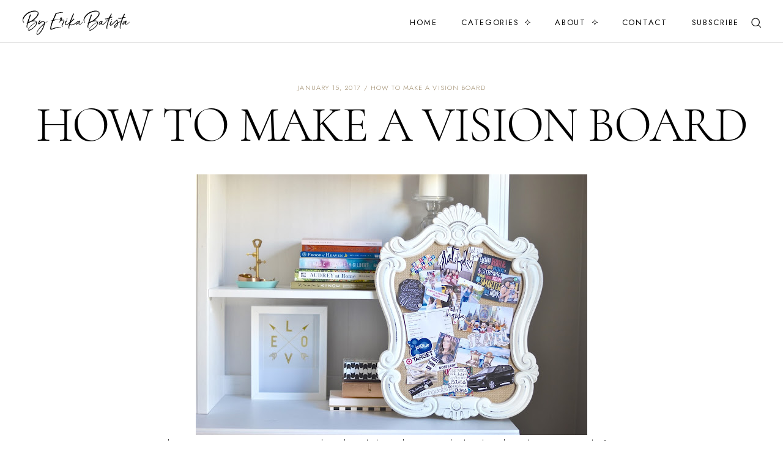

--- FILE ---
content_type: text/javascript; charset=UTF-8
request_url: https://www.byerikabatista.com/feeds/posts/default/-/vision%20board?alt=json-in-script&callback=relatedposts&max-results=30
body_size: 30893
content:
// API callback
relatedposts({"version":"1.0","encoding":"UTF-8","feed":{"xmlns":"http://www.w3.org/2005/Atom","xmlns$openSearch":"http://a9.com/-/spec/opensearchrss/1.0/","xmlns$blogger":"http://schemas.google.com/blogger/2008","xmlns$georss":"http://www.georss.org/georss","xmlns$gd":"http://schemas.google.com/g/2005","xmlns$thr":"http://purl.org/syndication/thread/1.0","id":{"$t":"tag:blogger.com,1999:blog-567228938269117909"},"updated":{"$t":"2025-11-24T17:00:16.266-05:00"},"category":[{"term":"lifestyle"},{"term":"beauty"},{"term":"style"},{"term":"mommychic"},{"term":"forever 21"},{"term":"fall style"},{"term":"summer trends"},{"term":"summer style"},{"term":"zara"},{"term":"target"},{"term":"latina bloggers connect"},{"term":"home decor"},{"term":"spring trends"},{"term":"fall trends"},{"term":"outfit ideas"},{"term":"outfit of the day"},{"term":"spring style"},{"term":"beauty tips"},{"term":"winter style"},{"term":"fashion"},{"term":"travel"},{"term":"summer outfit ideas"},{"term":"H\u0026M"},{"term":"fall looks"},{"term":"fashion blogger"},{"term":"YouTube"},{"term":"events"},{"term":"fall fashion"},{"term":"fashion blogger style"},{"term":"neutrogena"},{"term":"tendencias de verano"},{"term":"spring looks"},{"term":"summer looks"},{"term":"tendencias de moda"},{"term":"trends"},{"term":"winter fashion"},{"term":"food"},{"term":"giveaway"},{"term":"latina fashion bloggers"},{"term":"mommy chic"},{"term":"tendencias de primavera"},{"term":"latina bloggers"},{"term":"mommy tips"},{"term":"pregnant fashion"},{"term":"shoes"},{"term":"accessories"},{"term":"dresses"},{"term":"fashion bloggers"},{"term":"motherhood"},{"term":"pop of color"},{"term":"beauty bloggers"},{"term":"blogger events"},{"term":"blogging tips"},{"term":"johnson's baby"},{"term":"kids fashion"},{"term":"mommy and me"},{"term":"nyfw"},{"term":"pregnant style"},{"term":"skincare"},{"term":"spring fashion"},{"term":"street style"},{"term":"summer"},{"term":"summer 2012"},{"term":"asos"},{"term":"cute outfit of the day"},{"term":"hm"},{"term":"lola blue the closet"},{"term":"lulus"},{"term":"maternity style"},{"term":"mom life"},{"term":"mommy bloggers"},{"term":"old navy"},{"term":"pregnant in heels"},{"term":"skin care"},{"term":"summer dresses"},{"term":"winter looks"},{"term":"consejos de belleza"},{"term":"crop tops"},{"term":"dove"},{"term":"latina fashion blogger"},{"term":"lola blue must haves"},{"term":"mommy mondays"},{"term":"mommy style"},{"term":"oasap"},{"term":"office style"},{"term":"skin care tips"},{"term":"summer 2014"},{"term":"target style"},{"term":"winter trends"},{"term":"Holiday Dresses"},{"term":"chanel sunglasses"},{"term":"fall trends 2014"},{"term":"mommy looks"},{"term":"new york fashion week"},{"term":"nude strappy sandals"},{"term":"off the shoulder tops"},{"term":"ootd"},{"term":"pinterest"},{"term":"steve madden"},{"term":"Christmas"},{"term":"Hoboken"},{"term":"aviators"},{"term":"back to school"},{"term":"ben"},{"term":"boohoo"},{"term":"clutch"},{"term":"ecua-andino hats"},{"term":"faux leather pants"},{"term":"goals"},{"term":"holiday outfit ideas"},{"term":"home goods"},{"term":"jcpenney"},{"term":"little black dress"},{"term":"makeup"},{"term":"nine west"},{"term":"romwe"},{"term":"shoe dazzle"},{"term":"spring outfit ideas"},{"term":"summer must haves"},{"term":"targetstyle"},{"term":"topshop"},{"term":"vision board"},{"term":"winter outfit ideas"},{"term":"winter sales"},{"term":"baby fashion"},{"term":"bargains"},{"term":"belleza"},{"term":"casual outfit"},{"term":"casual outfit ideas"},{"term":"casual style"},{"term":"charity"},{"term":"chic looks"},{"term":"chic style"},{"term":"christmas gift ideas"},{"term":"collaborations"},{"term":"color block"},{"term":"dinner ideas"},{"term":"emme"},{"term":"emme baby style"},{"term":"feature"},{"term":"floral trend"},{"term":"gift ideas"},{"term":"giveaway contest"},{"term":"instagram"},{"term":"johnsons baby"},{"term":"kids party ideas"},{"term":"kids style"},{"term":"kourtney kardashian"},{"term":"lace"},{"term":"life"},{"term":"life update"},{"term":"maternity fashion"},{"term":"midi skirts"},{"term":"modern moms"},{"term":"nordstrom"},{"term":"otk boots"},{"term":"parenting"},{"term":"pregnancy style"},{"term":"printed pants"},{"term":"sexy"},{"term":"sheinside"},{"term":"skincare routine"},{"term":"splurge vs. steal"},{"term":"summer fashion"},{"term":"summer trends 2014"},{"term":"things to do"},{"term":"tjmaxx"},{"term":"walgreens"},{"term":"wavy hair"},{"term":"weekend outfits"},{"term":"HAIR"},{"term":"baby style"},{"term":"beauty care"},{"term":"ben's birthday"},{"term":"black"},{"term":"black booties"},{"term":"blogger style"},{"term":"blogger tips"},{"term":"blogging life"},{"term":"celebrity inspired"},{"term":"cotton on"},{"term":"curl without heat"},{"term":"date night looks"},{"term":"deals"},{"term":"disney"},{"term":"disney vacation"},{"term":"ecuadorian food recipes"},{"term":"fall outfits"},{"term":"family photo ideas"},{"term":"fashion jewelry"},{"term":"foodie"},{"term":"gap kids"},{"term":"hair care"},{"term":"hair curls"},{"term":"holiday gift guide"},{"term":"holiday looks"},{"term":"huggies"},{"term":"inspiration"},{"term":"jersey shore"},{"term":"knee high boots"},{"term":"latina mom bloggers"},{"term":"lbd"},{"term":"marshalls"},{"term":"mom tips"},{"term":"mommy advice"},{"term":"neutral outfits"},{"term":"nude pumps"},{"term":"nude sandals"},{"term":"off the shoulder trend"},{"term":"personal shopper"},{"term":"potty training tips"},{"term":"pregnancy"},{"term":"pumps"},{"term":"raybans"},{"term":"shopping"},{"term":"sock bun"},{"term":"spring outfits"},{"term":"statement necklace"},{"term":"tips de belleza"},{"term":"toddlers"},{"term":"urban decay"},{"term":"valentine's day"},{"term":"we all grow summit"},{"term":"we all grow summit 2017"},{"term":"wedding guest dress"},{"term":"what I wore"},{"term":"white shorts"},{"term":"winter outfits"},{"term":"4th of july"},{"term":"New York Fashion Week Spring 2014"},{"term":"ZARA SALE"},{"term":"affirmations"},{"term":"aldo"},{"term":"aldo shoes"},{"term":"animal kingdom"},{"term":"arm candy"},{"term":"baby bump style"},{"term":"bathing suits"},{"term":"be a boss babe"},{"term":"beach style"},{"term":"beauty routine"},{"term":"best boyfriend jeans"},{"term":"best red lipsticks"},{"term":"bikinis"},{"term":"black and white"},{"term":"black and white trend"},{"term":"black dress"},{"term":"black pumps"},{"term":"black raybans"},{"term":"blazer looks"},{"term":"blogging"},{"term":"blogging conference"},{"term":"blogueras de moda"},{"term":"blouses"},{"term":"bohemian chic"},{"term":"booties"},{"term":"boots"},{"term":"boyfriend jeans"},{"term":"boys fashion"},{"term":"california"},{"term":"casual and chic"},{"term":"celine inspired handbag"},{"term":"clinique"},{"term":"cool kids tees"},{"term":"diy"},{"term":"dress"},{"term":"easy dinner ideas"},{"term":"estilo de primavera"},{"term":"etsy"},{"term":"express"},{"term":"fall 2012"},{"term":"fall outfit ideas"},{"term":"family photoshoot"},{"term":"family pictures"},{"term":"fashion shows"},{"term":"floral blouse"},{"term":"floral pants"},{"term":"forever 21 shoes"},{"term":"forever21"},{"term":"fringe"},{"term":"fun things to do with kids"},{"term":"giveaways"},{"term":"gymboree"},{"term":"hair routine"},{"term":"haircare"},{"term":"haircare routine"},{"term":"handbags"},{"term":"hi lo skirts"},{"term":"high waisted shorts"},{"term":"hispanicize"},{"term":"holiday"},{"term":"holiday decor"},{"term":"holiday style"},{"term":"holidays 2014"},{"term":"home decor ideas"},{"term":"how to"},{"term":"how to dress your baby bump"},{"term":"how to wear a turtleneck"},{"term":"kids"},{"term":"kids birthday party"},{"term":"kids clothes"},{"term":"kids outfit ideas"},{"term":"kourtney kardashian style"},{"term":"lace shorts"},{"term":"latina blogger connect"},{"term":"living room decor ideas"},{"term":"long hair"},{"term":"lulus.com"},{"term":"magic kingdom"},{"term":"makeup ideas"},{"term":"makeup tips"},{"term":"mall trips"},{"term":"maquillaje de primavera"},{"term":"maxi dresses"},{"term":"maxi skirts"},{"term":"memorial day weekend"},{"term":"memorial day weekend outfit"},{"term":"moda de verano"},{"term":"modern mommy style"},{"term":"mommy outfit ideas"},{"term":"mommy outfits"},{"term":"mother's day"},{"term":"mother's day 2015"},{"term":"mother's day gift guide"},{"term":"mother's day gift ideas"},{"term":"movie night"},{"term":"natural makeup looks"},{"term":"necklaces"},{"term":"neutral outfit ideas"},{"term":"new jersey"},{"term":"new york fashion week 2013"},{"term":"nye"},{"term":"old navy style"},{"term":"olivia + joy"},{"term":"orgullosa"},{"term":"oriental trading"},{"term":"orville redenbachers popcorn"},{"term":"pantene"},{"term":"pastels"},{"term":"pink shoes"},{"term":"positive messages"},{"term":"pregnancy fashion"},{"term":"pull ups"},{"term":"purple pumps"},{"term":"red lips"},{"term":"red pumps"},{"term":"reviews"},{"term":"ripped jeans"},{"term":"sam edelman boots"},{"term":"shein"},{"term":"shift dress"},{"term":"shift dresses"},{"term":"shorts"},{"term":"silk pants"},{"term":"skin care routine"},{"term":"sock method"},{"term":"spanish food recipes"},{"term":"spring 2012"},{"term":"spring dresses"},{"term":"staycation"},{"term":"strappy sandals"},{"term":"styled"},{"term":"stylish moms"},{"term":"stylist"},{"term":"summer chic"},{"term":"summer outfits"},{"term":"sunday funday"},{"term":"sunglasses"},{"term":"the look for less"},{"term":"the mills at jersey gardens"},{"term":"things to do in new jersey"},{"term":"tips for first time moms"},{"term":"top winter trends 2014"},{"term":"tribal prints"},{"term":"victoria's secret"},{"term":"walmart"},{"term":"weekend getaway"},{"term":"weekend style"},{"term":"weekend wear"},{"term":"what to wear on a date"},{"term":"white dress"},{"term":"zara jeans"},{"term":"zara pants"},{"term":"zara sandals"},{"term":"#TOMSforTarget"},{"term":"#weallgrow"},{"term":"20 weeks pregnant"},{"term":"4th of july style"},{"term":"5th birthday party"},{"term":"6 months pregnant"},{"term":"90s trends"},{"term":"ANDREA shoes"},{"term":"Americana style"},{"term":"COLORED SUNNIES"},{"term":"Christmas 2014"},{"term":"Christmas traditions"},{"term":"DENIM SHORTS"},{"term":"LATCH bottle"},{"term":"MBFW"},{"term":"NYFW Spring 2014"},{"term":"PAMPERS"},{"term":"Pinterest Ideas"},{"term":"Prada Candy"},{"term":"Spring 2014 collections"},{"term":"TOMS"},{"term":"WHAT TO WEAR ON THE WEEKEND"},{"term":"Winter boots"},{"term":"aldo pumps"},{"term":"anxiety"},{"term":"aztec print"},{"term":"babies r us giveaway"},{"term":"baby"},{"term":"baby gap"},{"term":"baby girl nursery"},{"term":"baby girl rooms"},{"term":"baby moccasins"},{"term":"baby moccs"},{"term":"baby outfit ideas"},{"term":"baby registry essentials"},{"term":"baby registry must haves"},{"term":"baby room ideas"},{"term":"bandeau tops"},{"term":"basic pieces"},{"term":"beach hats"},{"term":"beach waves tutorial"},{"term":"beauty advice"},{"term":"beauty blogger"},{"term":"beauty box"},{"term":"beauty reviews"},{"term":"bed bath and beyond"},{"term":"bell bottom jeans"},{"term":"belle threads"},{"term":"belts"},{"term":"best and worst dressed"},{"term":"best baby bottles"},{"term":"best beauty tips"},{"term":"best faux fur vests"},{"term":"best foundation"},{"term":"best hotels in the jersey shore"},{"term":"best moisturizers"},{"term":"best sandals"},{"term":"best skincare products"},{"term":"best spanish food recipes"},{"term":"big girl bedroom"},{"term":"black beanie"},{"term":"black boots"},{"term":"black skirt"},{"term":"blake lively"},{"term":"blake's red lipstick"},{"term":"bloggers"},{"term":"blue converse"},{"term":"boston"},{"term":"bow pumps"},{"term":"boys birthday parties"},{"term":"braided sandals"},{"term":"bras"},{"term":"bridesmaids dresses"},{"term":"brown sugar exfoliator"},{"term":"business chic attire"},{"term":"business chic style"},{"term":"buying a car"},{"term":"capital one auto navigator site"},{"term":"cardigans"},{"term":"casual chic outfits"},{"term":"casual fall look"},{"term":"casual fall looks"},{"term":"casual winter outfit"},{"term":"chambray"},{"term":"chambrays"},{"term":"chanel"},{"term":"charities"},{"term":"chic styles"},{"term":"christmas centerpiece ideas"},{"term":"christmas photos"},{"term":"chunky scarves"},{"term":"circa makeup"},{"term":"clean house"},{"term":"clorox"},{"term":"color"},{"term":"coral sandals"},{"term":"corduroy pants"},{"term":"cuidado de la piel"},{"term":"cute boys outfits"},{"term":"cute outfit"},{"term":"date night"},{"term":"date night ideas"},{"term":"decor inspo"},{"term":"dining room"},{"term":"disney resorts"},{"term":"disney world orlando"},{"term":"donations"},{"term":"dove clear tone deodorant"},{"term":"dressy clutches"},{"term":"earrings"},{"term":"easter"},{"term":"easy dinner recipes"},{"term":"easy hairstyles"},{"term":"easy recipes"},{"term":"easy skin routines"},{"term":"ecuadorian recipes"},{"term":"elena of avalor"},{"term":"embellished clutches"},{"term":"encouragement"},{"term":"essential oils"},{"term":"estilo"},{"term":"estilo de verano"},{"term":"evenflo world explorer exersaucer"},{"term":"everyday makeup"},{"term":"facials"},{"term":"facts about me"},{"term":"fall beauty tips"},{"term":"fall boots"},{"term":"fall collection"},{"term":"fall colors"},{"term":"fall must haves"},{"term":"family"},{"term":"family photos"},{"term":"fashion and beauty week"},{"term":"fashion and beauty week 2013"},{"term":"fashion climaxx"},{"term":"fashion ideas"},{"term":"fashion segment"},{"term":"fashion show"},{"term":"fashion trends"},{"term":"faux fur shoes"},{"term":"faux fur vest"},{"term":"favorites video"},{"term":"floral dresses"},{"term":"floral top"},{"term":"floral tops"},{"term":"florals"},{"term":"flower crowns"},{"term":"flower skirt"},{"term":"food bloggers"},{"term":"foodie fridays"},{"term":"forever 21 dress"},{"term":"forever 21 pants"},{"term":"four seasons resort orlando at walt disney world"},{"term":"fringe shoes"},{"term":"fringe skirts"},{"term":"fringe trend"},{"term":"fun things to do with kids in nj"},{"term":"get ready with me"},{"term":"gifts for her"},{"term":"girls night"},{"term":"give back"},{"term":"giveaway winner"},{"term":"giving back"},{"term":"gold"},{"term":"gold clutch"},{"term":"graphic sweaters"},{"term":"graphic tees"},{"term":"guayaquil ecuador"},{"term":"hair buns"},{"term":"hair care tips"},{"term":"hair color"},{"term":"hair food"},{"term":"hair secrets"},{"term":"hair tips"},{"term":"hairstyles"},{"term":"halloween"},{"term":"handbag"},{"term":"headband method"},{"term":"high low skirts"},{"term":"high waisted bikinis"},{"term":"hoboken events"},{"term":"holiday gift ideas"},{"term":"holiday photos"},{"term":"holidays"},{"term":"how to dress for winter"},{"term":"how to dress up a t-shirt"},{"term":"how to edit photos"},{"term":"how to edit photos on instagram"},{"term":"how to get soft curls"},{"term":"how to make a vision board"},{"term":"how to plan your disney vacation"},{"term":"how to take care of your skin"},{"term":"how to wear basic pieces"},{"term":"how to wear print pants"},{"term":"huggies little snugglers"},{"term":"huggies snug and dry"},{"term":"ikea"},{"term":"in my closet"},{"term":"instagram tips and tricks"},{"term":"interior design"},{"term":"jennifer lopez"},{"term":"jersey gardens mall"},{"term":"jessica simpson collection"},{"term":"jessica simpson sandals"},{"term":"joe fresh kids"},{"term":"johnson \u0026 johnson"},{"term":"joyce leslie"},{"term":"kardashian kollection"},{"term":"kendall jenner"},{"term":"kids converse"},{"term":"l'oreal"},{"term":"laser cut shoes"},{"term":"latin america charities"},{"term":"launch"},{"term":"leather pants"},{"term":"leopard blazer"},{"term":"leopard dress"},{"term":"little black skirt"},{"term":"long branch beach"},{"term":"long cardigan"},{"term":"long cardigans"},{"term":"madd lola"},{"term":"maternity"},{"term":"maternity clothes"},{"term":"maternity looks"},{"term":"maternity outfit ideas"},{"term":"maybelline"},{"term":"me"},{"term":"mexico"},{"term":"mexico vacation"},{"term":"miami style"},{"term":"mickey mouse birthday party"},{"term":"minnie mouse party"},{"term":"mix and match bikinis"},{"term":"moda de primavera"},{"term":"modern mom looks"},{"term":"modern mommies"},{"term":"mom advice"},{"term":"mom outfit ideas"},{"term":"mommy and me looks"},{"term":"mommy chic looks"},{"term":"mommy chic style"},{"term":"monochromatic style"},{"term":"mother's day 2013"},{"term":"motivation"},{"term":"motivational talks"},{"term":"moto boots"},{"term":"motto jacket"},{"term":"movies in the park"},{"term":"mujer dove"},{"term":"mujerdove"},{"term":"mules"},{"term":"munchkin"},{"term":"must have"},{"term":"nail polishes for fall"},{"term":"nany's klozet"},{"term":"natural makeup"},{"term":"necklace giveaway"},{"term":"new blog name"},{"term":"new jersey bloggers"},{"term":"new year"},{"term":"new york fashion week 2012"},{"term":"nj farms"},{"term":"nj mom"},{"term":"no heat curls"},{"term":"nude bow pumps"},{"term":"nude heels"},{"term":"nude shoes"},{"term":"nursery decor ideas"},{"term":"nursery ideas"},{"term":"nyc events"},{"term":"ocean place resort and spa"},{"term":"off the shoulder dress"},{"term":"office fashion"},{"term":"office looks"},{"term":"old navy chambray"},{"term":"old navy event"},{"term":"old navy fall collection preview"},{"term":"olivia and joy"},{"term":"ombre hair"},{"term":"organizing the house"},{"term":"orlando"},{"term":"outfit ideas for summer"},{"term":"outfit of the night"},{"term":"oxfords"},{"term":"panama hats"},{"term":"parenthood"},{"term":"parenting tips"},{"term":"partnerships"},{"term":"patio decor"},{"term":"patio decorating ideas"},{"term":"peep toe pumps"},{"term":"pencil skirts"},{"term":"personal stylist"},{"term":"petting zoos in nj"},{"term":"picky eaters"},{"term":"pink dresses"},{"term":"playroom decor ideas"},{"term":"playroom ideas"},{"term":"poncho"},{"term":"pop of chic"},{"term":"potty training"},{"term":"pregnancy photoshoot"},{"term":"pregnant bloggers"},{"term":"pregnant fashion bloggers"},{"term":"print pants"},{"term":"printed sandals"},{"term":"printed scarf"},{"term":"prints"},{"term":"puerto rico"},{"term":"quotes"},{"term":"random.org"},{"term":"rayban"},{"term":"raymour \u0026 flanigan"},{"term":"recetas ecuatorianas"},{"term":"red carpet"},{"term":"red carpet ready"},{"term":"red dress"},{"term":"red dresses"},{"term":"red lace skirt"},{"term":"red shoes"},{"term":"riding boots"},{"term":"ripped jean shorts"},{"term":"rocker chic"},{"term":"sale"},{"term":"sales"},{"term":"sears"},{"term":"self love"},{"term":"sephora"},{"term":"sheinside dresses"},{"term":"shoedazzle"},{"term":"shop azure"},{"term":"shop the look"},{"term":"shopping ideas"},{"term":"short hair styles"},{"term":"simple makeup"},{"term":"simple recipes"},{"term":"skin care regimen"},{"term":"skin protection"},{"term":"skincare regimen"},{"term":"skincare tips"},{"term":"skinny jeans"},{"term":"sleeveless coat"},{"term":"slyfox threads"},{"term":"social good"},{"term":"south beach"},{"term":"spanish bloggers"},{"term":"spring chic"},{"term":"spring cleaning"},{"term":"statement necklaces"},{"term":"storage system"},{"term":"stripe shirts"},{"term":"style board"},{"term":"style for winter"},{"term":"suede booties"},{"term":"suede pumps"},{"term":"summer 2014 trends"},{"term":"summer beauty tips"},{"term":"summer outdoor decor"},{"term":"summer tips"},{"term":"sun protection"},{"term":"swimwear"},{"term":"tablescape"},{"term":"target sales"},{"term":"thanksgiving outfit ideas"},{"term":"the beach"},{"term":"the home depot"},{"term":"the modern latina"},{"term":"the mom life"},{"term":"the orphaned earring"},{"term":"things to do on valentine's day"},{"term":"things to do with kids this summer"},{"term":"things to do with the kids"},{"term":"tips de maquillaje"},{"term":"tobi"},{"term":"toddler tips"},{"term":"tommy hilfiger"},{"term":"tops"},{"term":"tory burch"},{"term":"totes"},{"term":"transitional wardrobe pieces"},{"term":"transitioning into fall"},{"term":"tropical look"},{"term":"tropical prints"},{"term":"tutorials"},{"term":"tuxedo pants"},{"term":"twitter party"},{"term":"undergarments"},{"term":"undies"},{"term":"urban decay lipsticks"},{"term":"urban decay revolution"},{"term":"vacation"},{"term":"vacation outfits"},{"term":"valentine's day outfit ideas"},{"term":"vaseline"},{"term":"vestidos de verano"},{"term":"vick's vaporub"},{"term":"video"},{"term":"washington dc"},{"term":"wedding dress"},{"term":"wedding guest dresses"},{"term":"wedges"},{"term":"what to wear this fall"},{"term":"what to wear this winter"},{"term":"what to wear to nyfw"},{"term":"what to wear while pregnant"},{"term":"white blazer"},{"term":"white lace dress"},{"term":"white outfits"},{"term":"wide leg printed pants"},{"term":"winner"},{"term":"winter blues"},{"term":"winter chic"},{"term":"winter hats"},{"term":"winter skin care tips"},{"term":"winter style ideas"},{"term":"yellow blazer"},{"term":"yellow dress"},{"term":"yellow midi skirt"},{"term":"youtubers"},{"term":"zara pumps"},{"term":"zara style"},{"term":"zara tribal sandals"},{"term":"#ComeCleanNY"},{"term":"#everwonder"},{"term":"#flavorfly"},{"term":"#porquetulovales"},{"term":"#sintraduccion"},{"term":"#somuchmore"},{"term":"#soyyosoyhermosa"},{"term":"1\/2 birthday"},{"term":"1\/2 birthday crown"},{"term":"12 days of christmas"},{"term":"1st anniversary"},{"term":"2010"},{"term":"2011"},{"term":"2012 looks"},{"term":"2013 fashion"},{"term":"2015"},{"term":"2018"},{"term":"2018 goals"},{"term":"2018 gs450h"},{"term":"24 weeks pregnant"},{"term":"25 bedford"},{"term":"25 weeks pregnant"},{"term":"27 weeks pregnant"},{"term":"2cute store"},{"term":"2nd birthday party"},{"term":"3-step skin care system"},{"term":"3-step system"},{"term":"30th birthday"},{"term":"33 weeks pregnant"},{"term":"37 weeks pregnant"},{"term":"39 weeks"},{"term":"4th of july looks"},{"term":"4th of july outfit ideas"},{"term":"4th of july t-shirts"},{"term":"5K family fun run"},{"term":"6 month milestones"},{"term":"6 summer dresses"},{"term":"7-eleven"},{"term":"70s trends"},{"term":"90s costumes"},{"term":"Amope insoles"},{"term":"BEST DRY SHAMPOOS"},{"term":"Baby \u0026 Toddler Bash"},{"term":"Baby promise"},{"term":"Backyard parties"},{"term":"Be Chic Mag"},{"term":"BeechnutGoya"},{"term":"Boa Lounge"},{"term":"COLORFUL SUNGLASSES"},{"term":"Casual entertaining"},{"term":"Christmas 2014 style"},{"term":"Christmas eve"},{"term":"Currently Obsessing"},{"term":"DENIZEN jeans"},{"term":"DIAPER BAG ESSENTIALS"},{"term":"DIY Christmas cards"},{"term":"DIY birthday party"},{"term":"DIY christmas photoshoot"},{"term":"DIY gifts"},{"term":"DIY halloween costumes"},{"term":"DIY race car party"},{"term":"DIY teacher gifts"},{"term":"December 2014"},{"term":"Desigual Spring 2014"},{"term":"Diorshow Extase Mascara"},{"term":"Dramatically Different Moisturizing Lotion"},{"term":"Easter outfits"},{"term":"Elaine Turner"},{"term":"Emmy Awards"},{"term":"FISHER PRICE"},{"term":"FRINGE SANDALS"},{"term":"Fantastik Scrubbing Bubbles"},{"term":"Forever 21 sequin dress"},{"term":"Fun activities"},{"term":"GUESS"},{"term":"Goya baby food"},{"term":"HAIR TUTORIAL"},{"term":"HOW TO PREPARE A DIAPER BAG"},{"term":"HOW TO WEAR RIPPED JEANS"},{"term":"HOW TOS"},{"term":"Halloween 2014"},{"term":"Hudson county events"},{"term":"I am not bossy I am the boss"},{"term":"Jaffra Royal"},{"term":"Jewelry events"},{"term":"Johnson's head to toe extra moisturizing baby lotion"},{"term":"Johnson's head to toe extra moisturizing baby wash"},{"term":"KIM KARDASHIAN"},{"term":"L'oreal liquid eyeliner"},{"term":"LIFE FACTORY"},{"term":"LOL surprise cake"},{"term":"Laura Mercier tinted moisturizer"},{"term":"Lincoln Center"},{"term":"Loreal moisturizer"},{"term":"Lubriderm"},{"term":"MAC careblend pressed powder"},{"term":"MAC haute naughty mascara"},{"term":"MBNYFW"},{"term":"MNG by Mango"},{"term":"MOROCCAN OIL"},{"term":"Mara Hoffman"},{"term":"Mara Hoffman Spring 2014"},{"term":"Marissa Webb SS 2015"},{"term":"Marissa webb backstage"},{"term":"NJ"},{"term":"NJ Moms Guide"},{"term":"NYC with kids"},{"term":"Nine West flats"},{"term":"North Pole Express"},{"term":"October 5th"},{"term":"Outdoor entertaining"},{"term":"POND'S"},{"term":"Painterly"},{"term":"Project Nursery"},{"term":"Q \u0026 A"},{"term":"SOn Jung Wan"},{"term":"SS2015"},{"term":"Shoe with Bow"},{"term":"Summer gatherings"},{"term":"Super Bowl recipe ideas"},{"term":"TODAY show article"},{"term":"Tadashi Shoji Spring 2014"},{"term":"Teacher appreciation day"},{"term":"The Art Institute NYFW show"},{"term":"The Bump"},{"term":"VS primer"},{"term":"WEEKEND OUTFIT"},{"term":"WENDY BELLISIMO"},{"term":"WHAT'S IN MY DIAPER BAG"},{"term":"World Teacher Day"},{"term":"a line skirts"},{"term":"a night in rio"},{"term":"a pair and a spare"},{"term":"a promise to my son"},{"term":"a year of blogging"},{"term":"a-line skirts"},{"term":"ad"},{"term":"adam lippes for target"},{"term":"adidas"},{"term":"adidas astir"},{"term":"advertising"},{"term":"advice"},{"term":"advice for first time moms"},{"term":"advice for new moms"},{"term":"advice to a new mom"},{"term":"affirmations for kids"},{"term":"al despertar"},{"term":"alaia inspired shoes"},{"term":"aldo purse"},{"term":"aleppo"},{"term":"aleppo donations"},{"term":"alice in wonderland"},{"term":"all about babies"},{"term":"all black outfits"},{"term":"all white looks"},{"term":"all white outfit"},{"term":"amazon fashion"},{"term":"american flag sneakers"},{"term":"ammon carver"},{"term":"anastasia brow powder"},{"term":"anastasia eyebrows"},{"term":"ankle strap peep toe shoes"},{"term":"annabelle"},{"term":"anniversary"},{"term":"antibacterial wipes"},{"term":"appetizer ideas"},{"term":"apple watch"},{"term":"applying self tanner"},{"term":"apps"},{"term":"arm \u0026 hammer diaper pail by munchkin"},{"term":"arroz con atun"},{"term":"arroz con pollo"},{"term":"arroz verde"},{"term":"arroz verde recipe"},{"term":"articles"},{"term":"artificial flowers"},{"term":"ashes into fashion"},{"term":"asos bathing suits"},{"term":"asos petite skirt"},{"term":"asos skirt"},{"term":"athleisure"},{"term":"atuendos de verano"},{"term":"auto financing"},{"term":"aveeno active naturals"},{"term":"aviator sunnies"},{"term":"aztec cardigan"},{"term":"b"},{"term":"babies r us"},{"term":"babies r us coupon code"},{"term":"baby announcement ideas"},{"term":"baby bath"},{"term":"baby blankets"},{"term":"baby care"},{"term":"baby crown"},{"term":"baby diapers"},{"term":"baby elle style"},{"term":"baby food"},{"term":"baby food ideas"},{"term":"baby foods"},{"term":"baby gender reveal"},{"term":"baby gender reveal ideas"},{"term":"baby gender reveal party"},{"term":"baby girl nursery ideas"},{"term":"baby ideas"},{"term":"baby knee high socks"},{"term":"baby night time routine"},{"term":"baby nursery ideas"},{"term":"baby nutrition"},{"term":"baby onesie"},{"term":"baby photos"},{"term":"baby powder"},{"term":"baby products"},{"term":"baby registry checklist"},{"term":"baby room decor"},{"term":"baby safety"},{"term":"baby sex reveal"},{"term":"baby shampoo"},{"term":"baby shampoos"},{"term":"baby shoes"},{"term":"baby shower attire"},{"term":"baby shower cakes"},{"term":"baby shower cocktails"},{"term":"baby shower favor ideas"},{"term":"baby shower games"},{"term":"baby shower ideas"},{"term":"baby shower outfits"},{"term":"baby shower theme ideas"},{"term":"baby sister"},{"term":"baby skincare"},{"term":"baby store"},{"term":"baby story"},{"term":"baby turbans"},{"term":"baby wipes"},{"term":"bach drops"},{"term":"back to school ideas"},{"term":"back to school outfit ideas"},{"term":"back to school style"},{"term":"backyard decor"},{"term":"backyard party"},{"term":"bad ass rocker look"},{"term":"badgley mischka"},{"term":"bakers shoes"},{"term":"baking brownies"},{"term":"balance"},{"term":"ballerina bun"},{"term":"bambi baby"},{"term":"ban bossy"},{"term":"banbossy"},{"term":"bang sweatshirt"},{"term":"bargain"},{"term":"basic pieces for your wardrobe"},{"term":"bathing suit"},{"term":"bathroom organization"},{"term":"batiste"},{"term":"batte"},{"term":"baublebar"},{"term":"bb cream for lips"},{"term":"bbq tools for dad"},{"term":"bcbg"},{"term":"bcbg dress"},{"term":"bcbg generation sandals"},{"term":"beach"},{"term":"beach bag"},{"term":"beach bags"},{"term":"beach chic"},{"term":"beach cover up"},{"term":"beach days"},{"term":"beach tips"},{"term":"beach wear"},{"term":"beaches"},{"term":"beaded bracelets"},{"term":"beaded jacket"},{"term":"beauty and the beast"},{"term":"beauty essentials"},{"term":"beauty faves"},{"term":"beauty favorites"},{"term":"beauty how to"},{"term":"beauty must haves"},{"term":"beauty regimen"},{"term":"beauty routines"},{"term":"beauty skin regimen"},{"term":"beauty travel essentials"},{"term":"beauty trends"},{"term":"bebe ruffle top"},{"term":"because you are worth it"},{"term":"bechicmag.com"},{"term":"bedding"},{"term":"behind the scenes makeup academy"},{"term":"beige blazer"},{"term":"beige cardigan"},{"term":"beige looks"},{"term":"beige skinny pants"},{"term":"beige tote bag"},{"term":"bell bottom pants"},{"term":"bell sleeves tops"},{"term":"bella magazine"},{"term":"ben cool shoes"},{"term":"ben's bedroom"},{"term":"benefit roller lash"},{"term":"benjamin"},{"term":"best baby detergent"},{"term":"best baby products"},{"term":"best bathing suits"},{"term":"best beanies for fall"},{"term":"best beauty products"},{"term":"best bikinis"},{"term":"best blazers"},{"term":"best bras"},{"term":"best bras for small boobs"},{"term":"best bras for small chest"},{"term":"best bridesmaids dresses"},{"term":"best cosmetic brands"},{"term":"best crop tops"},{"term":"best dressed"},{"term":"best dressed kids"},{"term":"best dressed kids on isntagram"},{"term":"best dresses for summer"},{"term":"best dresses for the office"},{"term":"best dry skin lotions"},{"term":"best gift ideas for everyone"},{"term":"best hand lotion"},{"term":"best hats for fall"},{"term":"best hoodies"},{"term":"best in baby biz magazine"},{"term":"best inexpensive beauty products"},{"term":"best jeans"},{"term":"best makeup removers"},{"term":"best makeup removing wipes"},{"term":"best mascara"},{"term":"best mascaras"},{"term":"best masks"},{"term":"best midi skirts"},{"term":"best moisturizer"},{"term":"best moisturizers for winter"},{"term":"best nude shoes"},{"term":"best of 2016"},{"term":"best of the best"},{"term":"best parenting apps"},{"term":"best sandals this summer"},{"term":"best sectional sofas"},{"term":"best shoes"},{"term":"best skin care line"},{"term":"best spring dresses"},{"term":"best suits for women"},{"term":"best summer looks"},{"term":"best sun block"},{"term":"best sunscreen"},{"term":"best things to do in washington dc with kids"},{"term":"best toys 2014"},{"term":"best toys for toddlers"},{"term":"best toys of 2014"},{"term":"best white jeans for petite girls"},{"term":"best winter hats"},{"term":"bethenny frankel"},{"term":"betsey johnson"},{"term":"betsey johnson bow shoes"},{"term":"better sleep"},{"term":"better than sex mascara"},{"term":"beutifulinsideout"},{"term":"beyonce"},{"term":"beyonce black and white leggins"},{"term":"beyonce grammy's 2014"},{"term":"beyonce leggins"},{"term":"bib necklace"},{"term":"bib necklaces"},{"term":"bibb magazine"},{"term":"bibs"},{"term":"big brother"},{"term":"big brother ideas"},{"term":"big brother photos"},{"term":"biker jacket"},{"term":"bikini"},{"term":"bikini top"},{"term":"bikini tops"},{"term":"bikini trends"},{"term":"bindi"},{"term":"birthday"},{"term":"birthday dress"},{"term":"birthday favor ideas"},{"term":"birthday outfit"},{"term":"birthday parties"},{"term":"black and transparent pumps"},{"term":"black and white look"},{"term":"black and white looks"},{"term":"black and white outfit"},{"term":"black and white outfits"},{"term":"black and white purse"},{"term":"black and white sandals"},{"term":"black and white style"},{"term":"black and white tops"},{"term":"black ankle boots"},{"term":"black blazer"},{"term":"black blazers"},{"term":"black blouse"},{"term":"black celine sunglasses"},{"term":"black crop top"},{"term":"black denim"},{"term":"black flats"},{"term":"black friday sales"},{"term":"black fringe skirt"},{"term":"black gowns"},{"term":"black heels"},{"term":"black lace up booties"},{"term":"black leather blazer"},{"term":"black leggins"},{"term":"black maxi dress"},{"term":"black on black"},{"term":"black outfit"},{"term":"black outfit ideas"},{"term":"black pants"},{"term":"black pencil skirt"},{"term":"black ray ban aviators"},{"term":"black sandals"},{"term":"black skull scarf"},{"term":"black spike pumps"},{"term":"black suede boots"},{"term":"black suede pumps"},{"term":"black tie weddings"},{"term":"black turban"},{"term":"blanket scarves"},{"term":"blazer"},{"term":"blazers for summer"},{"term":"blog changes"},{"term":"blog name ideas"},{"term":"blog news"},{"term":"blogger"},{"term":"blogger collaboration"},{"term":"blogger inspiration"},{"term":"blogger interview"},{"term":"blogger photos"},{"term":"blogger photoshoot"},{"term":"blogger q\u0026a videos"},{"term":"blogger trends"},{"term":"blogger tshirts"},{"term":"bloggers meet and greet"},{"term":"blogiversary"},{"term":"blogs"},{"term":"blogueras"},{"term":"bloomingdales"},{"term":"blue outfit"},{"term":"blue puma sneakers"},{"term":"blue sequin blouse"},{"term":"blue teardrop earrings"},{"term":"blusas con encaje"},{"term":"blush"},{"term":"blush coats"},{"term":"blush dress"},{"term":"blush pink outfits"},{"term":"blush sweaters"},{"term":"boards"},{"term":"bobbi brown"},{"term":"bobbi brown art stick liquid lip"},{"term":"bobby pin hairstyles"},{"term":"bobby pin trend"},{"term":"boden"},{"term":"body after baby"},{"term":"body care"},{"term":"body image"},{"term":"body wash"},{"term":"bodysuits"},{"term":"bohemian dresses"},{"term":"bohemian looks"},{"term":"boho chic"},{"term":"boho dresses"},{"term":"boiling springs savings bank"},{"term":"bold lips"},{"term":"bond no. 9"},{"term":"bond perfumista"},{"term":"booger bear punkin pooh"},{"term":"bookshelf decor"},{"term":"bookshelf styling"},{"term":"boot cut jeans"},{"term":"boot cut pants"},{"term":"bootcut jeans"},{"term":"bottomless closet"},{"term":"bowling in nj"},{"term":"bows shoes"},{"term":"boy Easter outfits"},{"term":"boy fashion"},{"term":"boy or girl"},{"term":"boy's outfit ideas"},{"term":"boys bedroom decor"},{"term":"boys bedroom ideas"},{"term":"boys hair style"},{"term":"boys loafers"},{"term":"boys moccasins"},{"term":"boys party decor"},{"term":"boys party inspiration"},{"term":"boys style"},{"term":"boys suits"},{"term":"boys upholstered beds"},{"term":"bra"},{"term":"bra tops"},{"term":"bracelet charity"},{"term":"bracelets"},{"term":"bralettes"},{"term":"brazilian bottoms"},{"term":"breakfast for kids"},{"term":"breakfast ideas"},{"term":"breast cancer awareness month"},{"term":"breastfeeding"},{"term":"breastfeeding advice"},{"term":"breastfeeding tips"},{"term":"breastfeeding to bottle feeding"},{"term":"bridal shower dress"},{"term":"brit + co"},{"term":"brittany fuson agenda"},{"term":"bronzer"},{"term":"brown booties"},{"term":"brown hair"},{"term":"brown moto boots"},{"term":"brown pencil skirts"},{"term":"brown riding boots"},{"term":"brown sugar and honey mask"},{"term":"bts makeup academy"},{"term":"bubble vest"},{"term":"bug repellent"},{"term":"burberry style cardigan"},{"term":"burgundy cord pants"},{"term":"burgundy lipstick"},{"term":"burgundy pumps"},{"term":"buy buy baby"},{"term":"buying a house"},{"term":"bye bye makeup"},{"term":"byerikabatista 2022"},{"term":"cabi clothing"},{"term":"caged sandals"},{"term":"california trip"},{"term":"call it spring"},{"term":"calvin klein shoes"},{"term":"candy yum yum lipstick"},{"term":"cap toe pumps"},{"term":"cape coat"},{"term":"cape style cardigan"},{"term":"capes"},{"term":"capital one"},{"term":"caress"},{"term":"caress adore forever"},{"term":"carlos vives latin billboards"},{"term":"carne asada"},{"term":"carrie bradshaw looks"},{"term":"cars"},{"term":"cars party ideas"},{"term":"castillo de espronceda"},{"term":"casual black dress"},{"term":"casual dress"},{"term":"casual look"},{"term":"casual looks"},{"term":"casual ootd"},{"term":"casual outfits"},{"term":"casual trendy looks"},{"term":"casual work outfit"},{"term":"cat \u0026 jack"},{"term":"catalina island"},{"term":"catching up"},{"term":"cateye sunglasses"},{"term":"cateye sunnies"},{"term":"celebrity looks"},{"term":"celebrity style for less"},{"term":"celebrity tips"},{"term":"celine"},{"term":"celine handbags"},{"term":"celine nano luggage bag"},{"term":"celine purse"},{"term":"celine style handbag"},{"term":"celine sunglasses"},{"term":"celine tee"},{"term":"celine trapeze bag"},{"term":"celine trapeze handbag"},{"term":"cell phone case"},{"term":"centerpieces"},{"term":"century 21"},{"term":"ceviche de camaron"},{"term":"ceviche recipe"},{"term":"charitable ideas"},{"term":"charity events"},{"term":"cheap dresses"},{"term":"cheap halloween costumes"},{"term":"checkered dress"},{"term":"cheekini"},{"term":"chevron"},{"term":"chevron heels"},{"term":"chic"},{"term":"chic dresses"},{"term":"chic eyeglasses"},{"term":"chic in beige"},{"term":"chic jewelry"},{"term":"chic look"},{"term":"chic skirts"},{"term":"chicwish"},{"term":"chidlrens place jeans"},{"term":"chiffon"},{"term":"chiffon dresses"},{"term":"childhood memories"},{"term":"children's clothes"},{"term":"chloe + isabel"},{"term":"chloe inspired sunglasses"},{"term":"chockers"},{"term":"choker trend"},{"term":"chokers"},{"term":"christian louboutin"},{"term":"christian louboutin decollete nude pump"},{"term":"christie teigen"},{"term":"christmas books"},{"term":"christmas cards"},{"term":"christmas crafts for kids"},{"term":"christmas decor ideas"},{"term":"christmas decorations"},{"term":"christmas dessert"},{"term":"christmas gift ideas for kids"},{"term":"christmas home decor ideas"},{"term":"christmas outfit idea"},{"term":"christmas photo ideas"},{"term":"christmas photos ideas"},{"term":"christmas pictures"},{"term":"christmas sales"},{"term":"christmas shopping"},{"term":"ciara"},{"term":"cilantro rice"},{"term":"cinco de mayo"},{"term":"circa beauty"},{"term":"city mini stroller"},{"term":"clamato"},{"term":"clarins"},{"term":"clarins skin spa review"},{"term":"classic look"},{"term":"classic skirt"},{"term":"clear shoes"},{"term":"clickher"},{"term":"clinique counter"},{"term":"closet organizing"},{"term":"closet transition"},{"term":"cloth dolls"},{"term":"clothes"},{"term":"clothes for pregnant women"},{"term":"coach leather handbag"},{"term":"coat sale"},{"term":"cocktail recipes"},{"term":"cold and flu season"},{"term":"colgate optic white"},{"term":"collage walls for kids"},{"term":"collar blouses"},{"term":"collar shirts"},{"term":"color block dress"},{"term":"color block sandals"},{"term":"color block shoes"},{"term":"color latino"},{"term":"color sunglasses"},{"term":"colorful arm candy"},{"term":"colorful blazer"},{"term":"colorful outfit"},{"term":"colorful pumps"},{"term":"colorful shirt"},{"term":"colorful suits"},{"term":"colorful suits for women"},{"term":"colorful summer dress"},{"term":"colorful sunnies"},{"term":"colour prevails"},{"term":"combat boots"},{"term":"combination dry skin"},{"term":"comfortable shoes"},{"term":"comfy cool look"},{"term":"comida"},{"term":"comment pods"},{"term":"como tener un cutis saludable"},{"term":"como vestirse para una entrevista"},{"term":"concealer"},{"term":"concert outfit"},{"term":"conffianz"},{"term":"confidence"},{"term":"consejos para mamas"},{"term":"contest"},{"term":"convertible dress"},{"term":"cool boy clothes"},{"term":"cool boys clothes"},{"term":"cool car bedroom"},{"term":"cool clothes for boys"},{"term":"cool date ideas"},{"term":"cool kids clothes"},{"term":"cool lace-up tees"},{"term":"cool shift dresses"},{"term":"coordinating sets"},{"term":"copper creek villas \u0026 cabins"},{"term":"coral dress"},{"term":"costume ideas"},{"term":"cotton"},{"term":"cotton on sunglasses"},{"term":"cough remedies"},{"term":"couple date night ideas"},{"term":"cover ups"},{"term":"creative twists events"},{"term":"crocheted"},{"term":"crop top trend"},{"term":"crop top trends"},{"term":"cuidado de la cara"},{"term":"cure for kids colds"},{"term":"current events"},{"term":"custom made dresses"},{"term":"custom made jon-jon."},{"term":"custom onesies"},{"term":"cute boots"},{"term":"cute boys clothes"},{"term":"cute dog names"},{"term":"cute gift ideas"},{"term":"cute kids clothes"},{"term":"cute kids outfits"},{"term":"cute outifts"},{"term":"cute skirts"},{"term":"cutout cuff bracelets"},{"term":"cyber monday sales"},{"term":"cytb photography"},{"term":"daily candy"},{"term":"daily looks"},{"term":"daily material"},{"term":"dakr raybans"},{"term":"dance in the rain"},{"term":"date ideas"},{"term":"date night outfit ideas"},{"term":"date night outfits"},{"term":"day 1"},{"term":"dealing with difficult times"},{"term":"deep red lipsticks"},{"term":"denim"},{"term":"denim dresses"},{"term":"denim in denim looks"},{"term":"denim on denim"},{"term":"denim on denim look"},{"term":"denim pencil skirts"},{"term":"denim skirt"},{"term":"denim trend"},{"term":"denisse montalvan"},{"term":"dental care"},{"term":"dental hygiene"},{"term":"derek warburton"},{"term":"designer handbgas"},{"term":"dessange paris"},{"term":"dessert ideas"},{"term":"diaper bag organizer"},{"term":"diaper pails"},{"term":"diapers"},{"term":"digna toledo photography"},{"term":"dime media"},{"term":"dime summit"},{"term":"dine with derek"},{"term":"dining room decor ideas"},{"term":"dining room sets"},{"term":"dinner casual"},{"term":"dinner event"},{"term":"dinner outfit ideas"},{"term":"dinner party"},{"term":"dinner recipes"},{"term":"dinosaurs"},{"term":"dior inspired sunglasses"},{"term":"disney family"},{"term":"disney party"},{"term":"disney springs"},{"term":"disney vacation club"},{"term":"disney's art of animation resort"},{"term":"distressed jean shorts"},{"term":"dittos jeans"},{"term":"divina latina"},{"term":"diy baby crown"},{"term":"diy face mask"},{"term":"diy family photoshoot"},{"term":"diy flower crowns"},{"term":"diy headbands"},{"term":"diy ideas"},{"term":"diy party favors"},{"term":"diy trends"},{"term":"diy tutorial"},{"term":"dnyfactorii"},{"term":"do something awards"},{"term":"doll crib"},{"term":"donate a photo app"},{"term":"donors choose"},{"term":"dove beauty bar"},{"term":"dove inspired hablemos"},{"term":"dream believe achieve"},{"term":"dreft detergent"},{"term":"dress as a skirt"},{"term":"dresses for the office"},{"term":"dresses for weddings"},{"term":"dresses under $10"},{"term":"dressing for the office"},{"term":"drug store brand makeup"},{"term":"drug store masks"},{"term":"drugstore finds"},{"term":"drugstore makeup"},{"term":"dry hands"},{"term":"dry shampoo"},{"term":"dsw"},{"term":"dulce de leche"},{"term":"duster jacket"},{"term":"duster jackets"},{"term":"dvf"},{"term":"e.l.f. cosmetics"},{"term":"eagle t-shirt"},{"term":"east coast blogger"},{"term":"east coast bloggers"},{"term":"easter colors"},{"term":"easter decor ideas"},{"term":"easter dinner"},{"term":"easter dresses"},{"term":"easter ideas"},{"term":"easter looks"},{"term":"easy beet salad"},{"term":"easy breakfast ideas"},{"term":"easy hairstyles for long hair"},{"term":"easy halloween costumes"},{"term":"easy lunch ideas"},{"term":"easy makeup ideas"},{"term":"easy no-bake recipes"},{"term":"easy recipe"},{"term":"easy recipe ideas"},{"term":"easy wavy hair tutorial"},{"term":"ecuador"},{"term":"ecuador earthquake"},{"term":"ecuadorian fashion bloggers"},{"term":"ecuadorian food"},{"term":"editing apps"},{"term":"education"},{"term":"eggplant"},{"term":"el arete huerfano"},{"term":"el bambi"},{"term":"elegant dress"},{"term":"elegant gowns"},{"term":"embarazo"},{"term":"embellished dresses"},{"term":"embellished flats"},{"term":"embellished gowns"},{"term":"embellished tops"},{"term":"emerald"},{"term":"emerald earrings"},{"term":"emerald necklace"},{"term":"emme's 2nd birthday"},{"term":"emme's 5th birthday"},{"term":"emme's big girl room"},{"term":"emme's first birthday"},{"term":"empower"},{"term":"end of year faves"},{"term":"ensalada de vetaraba facil"},{"term":"envelope clutch"},{"term":"epcot"},{"term":"espanola way"},{"term":"essie"},{"term":"essie gel couture polish"},{"term":"estampado tropical"},{"term":"estilo de otono"},{"term":"estilo fusion"},{"term":"evening dress"},{"term":"events covered"},{"term":"everyday makeup routine"},{"term":"exercise"},{"term":"expectation vs reality"},{"term":"experta de moda"},{"term":"eye brow powder"},{"term":"eyeshadow"},{"term":"f-bomb by urban decay"},{"term":"f21xme"},{"term":"fabkids"},{"term":"fabkids events"},{"term":"fabkids.com"},{"term":"face mask"},{"term":"face masks"},{"term":"face moisturizer"},{"term":"facebook fashion"},{"term":"facial cleansing routine"},{"term":"facial moisturizers"},{"term":"facial oils"},{"term":"faldas bien puestas"},{"term":"faldas de jean"},{"term":"fall beauty looks"},{"term":"fall beauty products"},{"term":"fall casual"},{"term":"fall dresses"},{"term":"fall events"},{"term":"fall farms in nj"},{"term":"fall in miami"},{"term":"fall leather looks"},{"term":"fall looks fall must haves"},{"term":"fall must have clothes"},{"term":"fall office looks"},{"term":"fall pop of colors"},{"term":"fall prints"},{"term":"fall season"},{"term":"fall season style"},{"term":"fall shoes"},{"term":"fall skin care tips"},{"term":"fall style board"},{"term":"fall style trends"},{"term":"fall table decor ideas"},{"term":"fall tablescape"},{"term":"fall trends 2017"},{"term":"family Christmas cards"},{"term":"family Christmas photos"},{"term":"family moments"},{"term":"family movie nights"},{"term":"family photo style"},{"term":"family room"},{"term":"family room decorating ideas"},{"term":"farm rich"},{"term":"fashion accessories"},{"term":"fashion baby bumps"},{"term":"fashion blog"},{"term":"fashion blogger beach style"},{"term":"fashion blogger must haves"},{"term":"fashion blogger styles"},{"term":"fashion bloggers in nyc"},{"term":"fashion blogs"},{"term":"fashion bras"},{"term":"fashion haul"},{"term":"fashion icons"},{"term":"fashion kids"},{"term":"fashion shows 2014"},{"term":"fashion stylist"},{"term":"fashion sunglasses"},{"term":"fashion trends 2015"},{"term":"fashion trends 2023"},{"term":"fashion's night out"},{"term":"fashionable"},{"term":"fashionable costumes"},{"term":"fashionable toddlers"},{"term":"fashionista"},{"term":"fashionista gifts"},{"term":"fashionista moms"},{"term":"father's day gift ideas"},{"term":"father's day gifts"},{"term":"faux fur hood"},{"term":"faux leather"},{"term":"faux leather jacket"},{"term":"faux leather pencil skirt"},{"term":"faux leather skirt"},{"term":"faves"},{"term":"faviana"},{"term":"faviana s7008"},{"term":"favorite ootd"},{"term":"feather skirt"},{"term":"febreze candles"},{"term":"febreze jolly pine"},{"term":"fedoras"},{"term":"feminine style"},{"term":"field station"},{"term":"first birthday"},{"term":"first birthday party"},{"term":"first day of school outfits"},{"term":"first lady"},{"term":"fisher price charlotte crib"},{"term":"flannel shirts"},{"term":"flare jeans"},{"term":"flare leg jeans"},{"term":"flashmud"},{"term":"flat boots"},{"term":"flor de maria fashion"},{"term":"flor de maria rivera"},{"term":"floral blouses"},{"term":"floral blue dress"},{"term":"floral dress"},{"term":"floral kimono"},{"term":"floral silk top"},{"term":"floral style"},{"term":"floral trends"},{"term":"florida vacation"},{"term":"florida vacations"},{"term":"flu and cold medicine"},{"term":"flu information"},{"term":"fohr"},{"term":"food recipes"},{"term":"foodie friday"},{"term":"foodporn"},{"term":"for u conference"},{"term":"ford fusion"},{"term":"forever 21 booties"},{"term":"forever 21 dress outfits"},{"term":"forever 21 dresses"},{"term":"forever 21 floral top"},{"term":"forever 21 handbags"},{"term":"forever 21 jeans"},{"term":"forever 21 looks"},{"term":"forever 21 sandals"},{"term":"forever 21 skirts"},{"term":"forever 21 sweatshirt"},{"term":"forever young"},{"term":"four seasons"},{"term":"fourth of july weekend"},{"term":"francescas"},{"term":"free passes"},{"term":"freehold raceway mall"},{"term":"fresh face looks"},{"term":"fresh fruit"},{"term":"fresh skin"},{"term":"frida halo inspired"},{"term":"friday"},{"term":"fridays"},{"term":"fringe bag"},{"term":"fringe bags"},{"term":"fringe denim"},{"term":"fringe purse"},{"term":"fringe tops"},{"term":"fuller lips"},{"term":"fun facts"},{"term":"fun kids recipe"},{"term":"funny stuff"},{"term":"fur shoes"},{"term":"furor moda"},{"term":"gaby espino latin billboards"},{"term":"gala"},{"term":"gap"},{"term":"gap kids sandals"},{"term":"garage clothing"},{"term":"garden state plaza"},{"term":"garlic pasta salad"},{"term":"gift baskets"},{"term":"gift guide"},{"term":"gift guide 2023"},{"term":"gift guide for her"},{"term":"gift ideas for babies"},{"term":"gift ideas for girls"},{"term":"gift ideas for her"},{"term":"gift ideas for kids"},{"term":"gift ideas for teachers"},{"term":"gift ideas under $20"},{"term":"gifts for him"},{"term":"gifts for teachers"},{"term":"gifts ideas for her"},{"term":"gifts under $20"},{"term":"gigi hadid"},{"term":"gigi new york"},{"term":"giorgio armani"},{"term":"giraffe print skirt"},{"term":"girdle"},{"term":"girl bedroom decor"},{"term":"girl bedroom ideas"},{"term":"girl's bedroom ideas"},{"term":"girls bedroom"},{"term":"girls birthday party ideas"},{"term":"giuliana rancic"},{"term":"give back this holiday season"},{"term":"giving back this holidays season"},{"term":"gladiator sandals"},{"term":"glam casual"},{"term":"glam family photos"},{"term":"glam family pics"},{"term":"glam night out"},{"term":"glamgerous"},{"term":"glamglow"},{"term":"glamourlook"},{"term":"glow"},{"term":"gluten free body wash"},{"term":"gold and white nurseries"},{"term":"gold baby crowns"},{"term":"gold bar cart"},{"term":"gold belts"},{"term":"gold bobby pins"},{"term":"gold bracelets"},{"term":"gold earrings"},{"term":"gold metal belt"},{"term":"gold pants"},{"term":"gold platform shoes"},{"term":"google glass videos"},{"term":"google wifi"},{"term":"gopro hero 3"},{"term":"goya beans"},{"term":"goya foods"},{"term":"grammys"},{"term":"grammys 2012"},{"term":"grammys 2014"},{"term":"graphic blouses"},{"term":"graphic shirts"},{"term":"graphic sweatshirts"},{"term":"graphic tee"},{"term":"graphics"},{"term":"gray coats"},{"term":"gray moto boots"},{"term":"gray sofas"},{"term":"gray sweaters"},{"term":"gray sweatshirt"},{"term":"greece"},{"term":"greece vacation"},{"term":"green faux leather pants"},{"term":"green juices"},{"term":"green leather pants"},{"term":"green purse"},{"term":"green rice"},{"term":"green trend"},{"term":"greige"},{"term":"gucci"},{"term":"guest blogger"},{"term":"h\u0026M coat"},{"term":"h\u0026M dresses"},{"term":"h\u0026m blazers"},{"term":"h\u0026m conscious collection"},{"term":"hacks"},{"term":"hair color expert"},{"term":"hair regimen"},{"term":"hair review"},{"term":"hair style tips"},{"term":"hair style tutorials"},{"term":"hair styles"},{"term":"hair stylist in new jersey"},{"term":"hairfood"},{"term":"hallmark"},{"term":"halloween costume ideas"},{"term":"halloween decor"},{"term":"halloween food ideas"},{"term":"halloween ideas"},{"term":"halloween makeup"},{"term":"halloween party"},{"term":"halloween snack ideas"},{"term":"hamburger t-shirts"},{"term":"hand creams"},{"term":"handbag organizer"},{"term":"handmade"},{"term":"handmade baby clothes"},{"term":"handmade baby headbands"},{"term":"handmade baby shoes"},{"term":"handmade flower crown"},{"term":"happy new year"},{"term":"hareem pants"},{"term":"hatchimals"},{"term":"hats for the derby"},{"term":"head bands"},{"term":"head wraps"},{"term":"headband curls"},{"term":"headbands"},{"term":"healthcare options"},{"term":"healthy family"},{"term":"healthy hair tips"},{"term":"healthy lunches"},{"term":"hello apparel"},{"term":"hello kitty"},{"term":"hello kitty iphone 5 case"},{"term":"help aleppo"},{"term":"helping women"},{"term":"her look for less"},{"term":"herradura tequila"},{"term":"high waisted bottoms"},{"term":"high waisted pants"},{"term":"hillsong united"},{"term":"hispanicize 2013"},{"term":"hispanicize miami"},{"term":"hm sales"},{"term":"hoboken hair salon"},{"term":"hoboken nj"},{"term":"hod"},{"term":"holiday beauty tips"},{"term":"holiday cocktails"},{"term":"holiday collection"},{"term":"holiday decor inspiration"},{"term":"holiday decoration"},{"term":"holiday dessert"},{"term":"holiday hacks"},{"term":"holiday jewelry"},{"term":"holiday makeup"},{"term":"holiday shoes"},{"term":"holiday shopping"},{"term":"holiday tablescape"},{"term":"holiday things to do"},{"term":"holiday tips"},{"term":"holiday traditions"},{"term":"holidays 2015"},{"term":"holidays 2022"},{"term":"hollywood studios"},{"term":"home"},{"term":"home decor idea"},{"term":"home decor tips"},{"term":"home decorating"},{"term":"home decoration"},{"term":"home made face scrub"},{"term":"home made facial scrubs"},{"term":"home made recipes"},{"term":"home office"},{"term":"home style"},{"term":"homemade face masks"},{"term":"homemade skincare"},{"term":"hoodie"},{"term":"hosting thanksgiving"},{"term":"hot pink sweater"},{"term":"hot wheels"},{"term":"hot wheels party"},{"term":"hotel lbi"},{"term":"house cleaning products"},{"term":"house for sale"},{"term":"house of dereon"},{"term":"house of harlow sunglasses"},{"term":"household supplies"},{"term":"how I clean my house"},{"term":"how I started blogging"},{"term":"how i make the most of my time"},{"term":"how to buy a car"},{"term":"how to care for your baby's skin"},{"term":"how to correct damage hair"},{"term":"how to cure a cold"},{"term":"how to decorate bookshelves"},{"term":"how to decorate your home on a budget"},{"term":"how to do a chignon"},{"term":"how to do the layered look"},{"term":"how to dress for an interview"},{"term":"how to dress for spring"},{"term":"how to dress for the office"},{"term":"how to dress up your jeans"},{"term":"how to get beautiful skin"},{"term":"how to get rid of dark spots"},{"term":"how to get shiny hair"},{"term":"how to get the glow"},{"term":"how to hair tutorial"},{"term":"how to have beautiful skin"},{"term":"how to have natural full lips"},{"term":"how to help puerto rico"},{"term":"how to improve your skin texture"},{"term":"how to keep bugs away"},{"term":"how to make baby fall asleep faster"},{"term":"how to moisturizer your hands"},{"term":"how to monetize social media"},{"term":"how to open a bank account"},{"term":"how to prevent wrinkles"},{"term":"how to save money"},{"term":"how to start a blog"},{"term":"how to style a scarf"},{"term":"how to take care of your skin this winter"},{"term":"how to tie a sarong"},{"term":"how to use a scarf"},{"term":"how to wash baby clothes"},{"term":"how to wear a collar shirt"},{"term":"how to wear a printed skirt"},{"term":"how to wear a sequin top"},{"term":"how to wear athleisure"},{"term":"how to wear black leather pants"},{"term":"how to wear fringe"},{"term":"how to wear leopard print"},{"term":"how to wear neutrals"},{"term":"how to wear otk boots"},{"term":"how to wear plaid"},{"term":"how to wear prints on prints"},{"term":"how to wear red lipstick"},{"term":"how to wear simple everyday makeup"},{"term":"how to wear the black blazer"},{"term":"how to wear the color yellow"},{"term":"how to wear the faux fur vest"},{"term":"how to wear the pencil skirt"},{"term":"how to wear white"},{"term":"huarache nikes"},{"term":"hudson table"},{"term":"huggies slip ons"},{"term":"hunter green cardigan"},{"term":"hunter green dress"},{"term":"hunter green pants"},{"term":"hydra facial"},{"term":"i am back"},{"term":"ideas"},{"term":"ideas de atuendos"},{"term":"ideas de como vestirse"},{"term":"ideas for kids this summer"},{"term":"ideas para cocinar"},{"term":"ideas para el dia del padre"},{"term":"ideas para postre"},{"term":"ideas to organize beauty products"},{"term":"if God brings you to it He will bring you through it"},{"term":"ikea dolls"},{"term":"ikea dressers"},{"term":"im-press nails"},{"term":"indian wedding"},{"term":"indian weddings"},{"term":"indoor family photos"},{"term":"inexpensive"},{"term":"influence the election"},{"term":"influencer events"},{"term":"influenster"},{"term":"initial necklace"},{"term":"instagram giveaway"},{"term":"instagram recap"},{"term":"instyle magazine"},{"term":"intentional living"},{"term":"intimates"},{"term":"it cosmetics"},{"term":"it cosmetics superhero eyeshadow palette"},{"term":"ivanka trump shoes"},{"term":"ivory dresses"},{"term":"j. crew"},{"term":"jackets"},{"term":"jaffra revitalize"},{"term":"january favorites"},{"term":"japanese chin"},{"term":"jcpenney sandals"},{"term":"jean overalls"},{"term":"jeans"},{"term":"jennifer lopez collection"},{"term":"jennifer lopez looks"},{"term":"jennifer lopez snake dress"},{"term":"jersey shore hotels"},{"term":"jeweled earrings"},{"term":"jewelry"},{"term":"jewelry boutiqure"},{"term":"jewelry boxes"},{"term":"jewelry gifts"},{"term":"jewelry giveaway"},{"term":"jlo"},{"term":"joe fresh"},{"term":"johnson \u0026 johnson lab"},{"term":"johnson's"},{"term":"johnsons and save the children"},{"term":"jonathan cheban"},{"term":"joseph kony"},{"term":"jumosuits"},{"term":"jumpsuits"},{"term":"june"},{"term":"just dance 4"},{"term":"justfab"},{"term":"justice"},{"term":"kardashian kollection for sears"},{"term":"kardashian style"},{"term":"keeping my handbag shape"},{"term":"kelsi dagger shoes"},{"term":"kendra scott"},{"term":"key pieces in your wardrobe"},{"term":"khloe kardashian bang sweater"},{"term":"khloe kardashian style"},{"term":"kidoolo"},{"term":"kids activities"},{"term":"kids activity centers"},{"term":"kids books"},{"term":"kids christmas party"},{"term":"kids costume ideas"},{"term":"kids fashion haul"},{"term":"kids hairstyle"},{"term":"kids halloween party ideas"},{"term":"kids ootd"},{"term":"kids outfits"},{"term":"kids party"},{"term":"kids puma sneakers"},{"term":"kids rooms"},{"term":"kika rocha"},{"term":"kimkoutfits"},{"term":"kimono coverup"},{"term":"kindergarten"},{"term":"knee high socks"},{"term":"knit scarves"},{"term":"knit sweaters"},{"term":"knitted sweaters"},{"term":"knotted tops"},{"term":"kohl's"},{"term":"kohls"},{"term":"kony 2012"},{"term":"kourtney kardashian pregnancy style"},{"term":"kylie jenner"},{"term":"l'oreal detox and brighten"},{"term":"l'oreal paris"},{"term":"l'oreal paris advanced hair care line"},{"term":"l'oreal pure clay mask"},{"term":"l'oreal reds collection"},{"term":"l'oreal shadow palette"},{"term":"l'oreal skin care"},{"term":"l'oreal true match"},{"term":"l'oreal true match makeup"},{"term":"la lechera"},{"term":"la semana de la moda"},{"term":"lace crop tops"},{"term":"lace dresses"},{"term":"lace rompers"},{"term":"lace shorts in blue"},{"term":"lace skirt"},{"term":"lace skirts"},{"term":"lace sweater"},{"term":"lace top"},{"term":"lace tops"},{"term":"lace up dresses"},{"term":"lace white dress"},{"term":"lace-up shirts"},{"term":"lace-up tops"},{"term":"ladylike"},{"term":"laid sweaters"},{"term":"lanvin dress"},{"term":"laser tag party"},{"term":"lash house livingston"},{"term":"lash love mascara"},{"term":"lash primer"},{"term":"latin billboards"},{"term":"latin billboards 2013"},{"term":"latin billboards best dressed"},{"term":"laundry room"},{"term":"laura mercier"},{"term":"laura mercier secret concealer"},{"term":"laurice rahme"},{"term":"law of attraction"},{"term":"layered look"},{"term":"lea michele white ruffle dress"},{"term":"learning toys"},{"term":"leather boots"},{"term":"leather gloves"},{"term":"leather handbags"},{"term":"legoland"},{"term":"leopard"},{"term":"leopard flats"},{"term":"leopard print"},{"term":"leopard print dress"},{"term":"leopard print pants"},{"term":"leopard print pumps"},{"term":"leopard pumps"},{"term":"leopard tuxedo flats"},{"term":"let's talk campaign"},{"term":"lexus"},{"term":"liberty state park"},{"term":"life lessons"},{"term":"life quotes"},{"term":"life songs of a busy mom"},{"term":"lifestyle bloggers"},{"term":"light blazers"},{"term":"lilac"},{"term":"lincoln road mall"},{"term":"lingerie"},{"term":"lip care"},{"term":"lip exfoliators"},{"term":"lip pop clinique"},{"term":"lip scrubs"},{"term":"lip therapy tins"},{"term":"lip treatment"},{"term":"listerine mouthwash"},{"term":"little boohaweezin tees"},{"term":"live fashion segment"},{"term":"living room"},{"term":"lociones de manos"},{"term":"loft"},{"term":"lol surprise dolls"},{"term":"lol surprise party"},{"term":"lola blue home"},{"term":"lola blue style"},{"term":"lola blue the closet new name"},{"term":"lola shoetique"},{"term":"lola's latin bistro metuchen"},{"term":"lomito saltado"},{"term":"london scout"},{"term":"long beach"},{"term":"long haircare tips"},{"term":"long knit sweater"},{"term":"long skirt"},{"term":"long white dresses"},{"term":"looks"},{"term":"looks de mama"},{"term":"looks del dia"},{"term":"loose curls tutorial"},{"term":"lord \u0026 taylor"},{"term":"loreal"},{"term":"loreal lipstick"},{"term":"loreal nail polish"},{"term":"los mejores vestidos de premio lo nuestro"},{"term":"louboutin pigalle inspired"},{"term":"love life"},{"term":"love print photography"},{"term":"loveprint photography"},{"term":"loveyourhair"},{"term":"lulu's hoboken"},{"term":"luminous skin"},{"term":"lunch date look"},{"term":"luxury perfumes"},{"term":"mac"},{"term":"mac lipsticks"},{"term":"macys"},{"term":"madden girl"},{"term":"maite perroni"},{"term":"makeover"},{"term":"makeup forever"},{"term":"makeup giveaway"},{"term":"makeup of the day"},{"term":"makeup regimen"},{"term":"makeup tutorial"},{"term":"malibu"},{"term":"malibu coconut rum"},{"term":"mama blogueras"},{"term":"mama moderna"},{"term":"mamiselfie"},{"term":"mango"},{"term":"mango fashion"},{"term":"manicure"},{"term":"manifest"},{"term":"maquillaje"},{"term":"maquillaje de halloween"},{"term":"maralex kids"},{"term":"marble trays"},{"term":"marc jacobs bag"},{"term":"marc jacobs nude tote"},{"term":"marc jacobs sand dune"},{"term":"marie claire magazine"},{"term":"marios schwab"},{"term":"maritime parc"},{"term":"mary kay"},{"term":"mary kay makeup"},{"term":"marykay"},{"term":"mascarilla  natural"},{"term":"mason jar gifts"},{"term":"matching kids outfits"},{"term":"matching pajamas"},{"term":"maternity clothes for the office"},{"term":"maternity jeans"},{"term":"maternity photos"},{"term":"maternity pictures"},{"term":"matrix class for glass"},{"term":"matrix hair products"},{"term":"mauve"},{"term":"maxi dress"},{"term":"may 10th"},{"term":"mazda"},{"term":"medela breast pump"},{"term":"meet and greet"},{"term":"melissa \u0026 doug"},{"term":"melissa batista photography"},{"term":"memorial day sales"},{"term":"messenger bags"},{"term":"metallic belt"},{"term":"metallic blazer"},{"term":"metallic oxford"},{"term":"metallic shirts"},{"term":"metallic skirts"},{"term":"metallic style"},{"term":"metallics"},{"term":"metlife"},{"term":"metuchen"},{"term":"mi-ki puppies"},{"term":"miami"},{"term":"miami beach"},{"term":"miami in november"},{"term":"michael costello gowns"},{"term":"michael kors"},{"term":"michael kors bag"},{"term":"michaell kors store"},{"term":"michelle obama style"},{"term":"mickey mouse clubhouse birthday"},{"term":"midi dress"},{"term":"military coat"},{"term":"military jacket"},{"term":"mini dresses"},{"term":"mini golf in nj"},{"term":"minnie mouse"},{"term":"mint"},{"term":"mint color"},{"term":"mint dress"},{"term":"mint earrings"},{"term":"mint necklace"},{"term":"mint shoes"},{"term":"mint top"},{"term":"miranda kerr"},{"term":"miscarriage"},{"term":"missguded"},{"term":"missguided"},{"term":"mixed prints"},{"term":"mixing textures"},{"term":"mobile clinics"},{"term":"moda"},{"term":"mode de primavera"},{"term":"mode media"},{"term":"modern mom"},{"term":"modern mom style"},{"term":"modern mom styles"},{"term":"modern mommy looks"},{"term":"modg blog"},{"term":"modgblog"},{"term":"moisturize lips"},{"term":"moisturizer"},{"term":"mom bloggers"},{"term":"mom poems"},{"term":"mom style"},{"term":"mommies on the go"},{"term":"mommy and me ootd"},{"term":"mommy blogger"},{"term":"mommy events"},{"term":"mommy life"},{"term":"mommy styles"},{"term":"mommy tees"},{"term":"mommy tips and advice"},{"term":"mommy topics"},{"term":"mommy travel essentials"},{"term":"mommy videos"},{"term":"moms and sons"},{"term":"monday blues"},{"term":"monday style"},{"term":"monica chiang inspired shoes"},{"term":"monochromatic looks"},{"term":"monokinis"},{"term":"montclair"},{"term":"mood"},{"term":"mornign routines"},{"term":"morning routines"},{"term":"mother's day outfit ideas"},{"term":"mothers"},{"term":"movies"},{"term":"mozzarella sticks"},{"term":"mud mask"},{"term":"mujer de hoy"},{"term":"mule sandals"},{"term":"munchkin bottles"},{"term":"must have beauty products"},{"term":"must have dresses"},{"term":"must have white tee"},{"term":"mustard yellow scarf"},{"term":"my birthday"},{"term":"my closet"},{"term":"my mom"},{"term":"my skincare routine"},{"term":"my son"},{"term":"nabee"},{"term":"nabisco"},{"term":"nails"},{"term":"nair"},{"term":"nariko shoes"},{"term":"nasty gal"},{"term":"nate burkes baby collection"},{"term":"national school choice week"},{"term":"natrol"},{"term":"natural baby food"},{"term":"natural body scrub"},{"term":"natural lips"},{"term":"natural sleep medicine"},{"term":"naughty monkey"},{"term":"naughty monkey fall preview"},{"term":"navidad"},{"term":"navy blazers"},{"term":"navy blue and pink"},{"term":"navy blue blazer"},{"term":"navy pants"},{"term":"neon bikini"},{"term":"neon pink dress"},{"term":"networking"},{"term":"neutral blouses"},{"term":"neutral dresses"},{"term":"neutral looks"},{"term":"neutral styles"},{"term":"neutrogena face-off challenge"},{"term":"neutrogena facial wipes"},{"term":"neutrogena hand cream"},{"term":"never before seen pics"},{"term":"new baby"},{"term":"new blog"},{"term":"new blog look"},{"term":"new house"},{"term":"new jersey beaches"},{"term":"new jersey events"},{"term":"new jersey hair salons"},{"term":"new jersey museum"},{"term":"new jersey parties"},{"term":"new jersey photographers"},{"term":"new jerssey blogger events"},{"term":"new look"},{"term":"new moms"},{"term":"new name"},{"term":"new puppy"},{"term":"new year new hair"},{"term":"new year thoughts"},{"term":"new year's eve looks"},{"term":"new year's eve outfit ideas"},{"term":"new year's style"},{"term":"new years eve"},{"term":"new years eve outfit"},{"term":"new years eve outfit ideas"},{"term":"new years eve style"},{"term":"new york and company dress"},{"term":"new york fashion week 2015"},{"term":"newborn babies"},{"term":"newborn baby routines"},{"term":"newborn photo ideas"},{"term":"newborn photoshoot"},{"term":"newborn pictures"},{"term":"newborn sessions"},{"term":"nicole miller shoes"},{"term":"night time beauty routine"},{"term":"night time favorite products"},{"term":"nike athletic shoes"},{"term":"nina garcia"},{"term":"nine west tan pumps"},{"term":"nj baby stores"},{"term":"nj kids parties"},{"term":"nj moms"},{"term":"nj staycation"},{"term":"nj weekend"},{"term":"njmom"},{"term":"no curling iron"},{"term":"no mas poros"},{"term":"no7 bronzer"},{"term":"nude bow shoes"},{"term":"nude dress"},{"term":"nude gucci bag"},{"term":"nude lips"},{"term":"nude suede pumps"},{"term":"nude wedge sandals"},{"term":"nudes"},{"term":"nursery"},{"term":"nursery decor"},{"term":"nursery design ideas"},{"term":"nursery inspiration"},{"term":"nursery must haves"},{"term":"nursery to big girl room"},{"term":"ny baby stores"},{"term":"nyc"},{"term":"nyc fashion event"},{"term":"nyc fashion show"},{"term":"nye outfit ideas"},{"term":"nyfw 2015"},{"term":"nyfw beauty looks"},{"term":"nyfw looks"},{"term":"nyfw style"},{"term":"oasap sweater"},{"term":"oatmeal scrubs"},{"term":"ocea city maryland"},{"term":"october"},{"term":"off white blazer"},{"term":"office chic"},{"term":"office decor ideas"},{"term":"office outfits"},{"term":"office style ideas"},{"term":"office style in the fall"},{"term":"olay"},{"term":"olay daily facials"},{"term":"olay obsessions"},{"term":"old navy baby"},{"term":"old navy button down"},{"term":"old navy collar shirts"},{"term":"old navy cord pants"},{"term":"old navy fall style"},{"term":"old navy jackets"},{"term":"old navy plaid shirt"},{"term":"old navy summer collection"},{"term":"old navy tees"},{"term":"old navy woman"},{"term":"olivia and joy crossbody purse"},{"term":"olivia and joy handbags"},{"term":"olivia palermo"},{"term":"olivia palermo style"},{"term":"ombre look"},{"term":"on me"},{"term":"on the run concert"},{"term":"one piece suits"},{"term":"one piece swimsuits"},{"term":"one shoulder dresses"},{"term":"onholiday"},{"term":"online shopping"},{"term":"open toe shoes"},{"term":"orange lips"},{"term":"orange sandals"},{"term":"oreos"},{"term":"organix"},{"term":"organize"},{"term":"organizing"},{"term":"orgullosa community"},{"term":"orphan children charity"},{"term":"out of the box date ideas"},{"term":"outdoor decor"},{"term":"outdoor dining"},{"term":"outfit"},{"term":"outfit ideas for kids"},{"term":"outfit ideas for nyfw"},{"term":"outfit ideas for spring"},{"term":"outfit ideas for the beach"},{"term":"outfit of the days"},{"term":"oversized blazers"},{"term":"oxblood"},{"term":"oxblood pants"},{"term":"oxford flats"},{"term":"oxford shoes"},{"term":"pachi cosmetics"},{"term":"packing for memorial day weekend"},{"term":"paisley print"},{"term":"palazzo pants"},{"term":"palm print trend"},{"term":"pam"},{"term":"pampers easy ups"},{"term":"pancakes"},{"term":"pantene no crunch whip"},{"term":"pantene products"},{"term":"panties"},{"term":"pantones color of the year"},{"term":"pantry ideas"},{"term":"pantry organization"},{"term":"pants"},{"term":"part time job"},{"term":"party"},{"term":"party dress"},{"term":"party favor ideas"},{"term":"party ideas"},{"term":"pastel shoes"},{"term":"patent leather booties"},{"term":"patent leather pumps"},{"term":"patience"},{"term":"patio deck decor"},{"term":"patio decor on a budget"},{"term":"patio refresh ideas"},{"term":"patio style challenge"},{"term":"patio update idea"},{"term":"paul frank"},{"term":"peach and gold nurseries"},{"term":"peacock print"},{"term":"peanut allergy"},{"term":"pearl necklace"},{"term":"pearl sweaters"},{"term":"pearled blouse"},{"term":"pearls"},{"term":"pelican dress"},{"term":"pencil skirt"},{"term":"pennsylvania"},{"term":"people en espanol"},{"term":"peplum"},{"term":"perfect beach waves"},{"term":"perfumes"},{"term":"petal back shirt"},{"term":"peter pilotto for target"},{"term":"peter pilotto style"},{"term":"petite pants"},{"term":"philadelphia"},{"term":"phillip lim"},{"term":"phillip lim for target"},{"term":"photography"},{"term":"pickled onions"},{"term":"picnic ideas"},{"term":"pier 13"},{"term":"pineapple dress"},{"term":"pineapple print"},{"term":"pink and gold bedroom"},{"term":"pink bow shoes"},{"term":"pink panama hats"},{"term":"pink power suit"},{"term":"pink pumps"},{"term":"pink suit"},{"term":"pinstripe suit"},{"term":"piperlime"},{"term":"pix by petra"},{"term":"pixi by petra"},{"term":"places for kids parties in nj"},{"term":"plaid blouse"},{"term":"plaid pants"},{"term":"plaid scarves"},{"term":"plaid shirts"},{"term":"plaid skirt"},{"term":"plaid tops"},{"term":"plaid trend"},{"term":"planning a disney vacation"},{"term":"planning our disney vacation"},{"term":"plastic clear pumps"},{"term":"platanos maduro"},{"term":"platform heels"},{"term":"play kitchen"},{"term":"playa del carmen"},{"term":"playmat for babies"},{"term":"playroom"},{"term":"playroom tips"},{"term":"poconos"},{"term":"point pleasant beach"},{"term":"pointy transparent pumps"},{"term":"polka dot blouse"},{"term":"pom pom trend"},{"term":"ponytail hairstyles"},{"term":"pool party outfits"},{"term":"pool style"},{"term":"poolside looks"},{"term":"poolside style"},{"term":"popcorn"},{"term":"popcorn party"},{"term":"popsugar must have box"},{"term":"pore refining cleanser"},{"term":"positive body image"},{"term":"postre de navidad"},{"term":"potty training ideas"},{"term":"powder"},{"term":"powder blue dress"},{"term":"prabal gurung"},{"term":"prabal gurung for target"},{"term":"pray for aleppo"},{"term":"pray for ecuador"},{"term":"predictions"},{"term":"pregnancy announcement"},{"term":"pregnancy announcement ideas"},{"term":"pregnancy ideas"},{"term":"pregnancy looks"},{"term":"pregnancy photos"},{"term":"pregnant"},{"term":"pregnant holiday outfits"},{"term":"pregnant life"},{"term":"pregnant photos"},{"term":"premios juventud 2015"},{"term":"premios lo nuestro 2014"},{"term":"premios lo nuestro red carpet"},{"term":"president's day sales"},{"term":"pretty mirrors"},{"term":"primer"},{"term":"princess dreams"},{"term":"print dress"},{"term":"printed bikinis"},{"term":"printed blouses"},{"term":"prints and patterns"},{"term":"private schools"},{"term":"professional family photos"},{"term":"prom"},{"term":"prom dresses"},{"term":"protect your skin"},{"term":"protect your skin from the sun"},{"term":"proud latina"},{"term":"pryaderm"},{"term":"public pools in nj"},{"term":"public schools"},{"term":"puma sneakers"},{"term":"puma style"},{"term":"pumpkin decor"},{"term":"pumpkin farm"},{"term":"puppy adoption party"},{"term":"puppy birthday party theme"},{"term":"puppy party"},{"term":"purple"},{"term":"purple aldo pupms"},{"term":"purple eyes"},{"term":"purple flower crown"},{"term":"purple sneakers"},{"term":"purple suede pumps"},{"term":"purse feathers"},{"term":"purse shape"},{"term":"purses"},{"term":"push up bikini tops"},{"term":"quick meal ideas"},{"term":"quilted riding boots"},{"term":"quinceaneras"},{"term":"race car party"},{"term":"race car party favor ideas"},{"term":"race car party ideas"},{"term":"radiant orchid"},{"term":"rag \u0026 bone fedora hat"},{"term":"rag \u0026 bone hat"},{"term":"rainy days"},{"term":"rapid repair wrinkle moisturizer"},{"term":"rats restaurant"},{"term":"raybans for kids"},{"term":"reaching out to brands"},{"term":"reading glasses"},{"term":"reading time with kids"},{"term":"real life"},{"term":"real panama hats"},{"term":"rebook"},{"term":"recap"},{"term":"receta de carne asada"},{"term":"receta de lomito saltado"},{"term":"recetas de arroz"},{"term":"recetas de ceviche"},{"term":"recetas faciles"},{"term":"recipes"},{"term":"recites faciles de comida"},{"term":"recommendation"},{"term":"recreating looks"},{"term":"red"},{"term":"red belt"},{"term":"red blazer"},{"term":"red blazers"},{"term":"red converse"},{"term":"red crossbody purse"},{"term":"red hats"},{"term":"red lipstick"},{"term":"red nose day"},{"term":"red pants"},{"term":"red platform pumps"},{"term":"red skirts"},{"term":"red suede heels"},{"term":"red sun hats"},{"term":"redbook red box"},{"term":"redken diamond oil"},{"term":"regalos para el dia del  padre"},{"term":"regimen para el cutis"},{"term":"rejuvenating skin care system"},{"term":"remington wand"},{"term":"requests"},{"term":"restricted shoes"},{"term":"retro chic"},{"term":"retro style"},{"term":"revamp"},{"term":"revista vistazo"},{"term":"revolution lipsticks"},{"term":"rhode island"},{"term":"rice and beans"},{"term":"rice recipes"},{"term":"road trips"},{"term":"road trips with kids"},{"term":"rocksbox"},{"term":"romeo santos"},{"term":"romper"},{"term":"rompers"},{"term":"ruffle blouses"},{"term":"ruffles"},{"term":"ruffles dress"},{"term":"rug"},{"term":"running with the devils family fun run"},{"term":"runway"},{"term":"russian red by mac"},{"term":"rwjbarnabas"},{"term":"salad ideas"},{"term":"salt oak furniture"},{"term":"sam edelman yates"},{"term":"sam's club"},{"term":"samorga"},{"term":"san juan"},{"term":"sandals"},{"term":"sandals 2013"},{"term":"santorini"},{"term":"satchel"},{"term":"save the children"},{"term":"sazon goya"},{"term":"scarf styles"},{"term":"scarves styling"},{"term":"school DIY"},{"term":"school girl"},{"term":"scunci"},{"term":"sea spray"},{"term":"seamless"},{"term":"sears style"},{"term":"sears style find"},{"term":"searsstyle"},{"term":"segmento de moda"},{"term":"selfie"},{"term":"semi matte lipsticks"},{"term":"september outfits"},{"term":"sequin"},{"term":"sequin dress"},{"term":"sequin gowns"},{"term":"sequin hats"},{"term":"sequin outfits"},{"term":"sequin tops"},{"term":"sequins clutch"},{"term":"serendipity"},{"term":"sesame place"},{"term":"sex and the city"},{"term":"sexy dresses"},{"term":"shades of brown hair"},{"term":"shame by urban decay"},{"term":"shampoo"},{"term":"shapewear"},{"term":"shea moisture"},{"term":"shearling bags"},{"term":"sheer"},{"term":"sheer flower blouse"},{"term":"sheet masks"},{"term":"sheinside.com"},{"term":"shih tzu"},{"term":"shiseido"},{"term":"shoe clips"},{"term":"shoe dazzle vip"},{"term":"shoe guide"},{"term":"shoe shopping"},{"term":"shoes first"},{"term":"shoes for summer"},{"term":"shoeties"},{"term":"shop \u0026 sip"},{"term":"shop azure pants"},{"term":"shopbop"},{"term":"shopper"},{"term":"shopping for baby"},{"term":"shopping haul"},{"term":"shopping outfits"},{"term":"shopping style"},{"term":"shopping tips"},{"term":"shopping trip"},{"term":"short a-line skirt"},{"term":"short dresses"},{"term":"short jeans"},{"term":"short shorts"},{"term":"short skirts"},{"term":"shorts in the winter"},{"term":"shoties"},{"term":"show jewelry"},{"term":"shrimp recipes"},{"term":"shutterfly"},{"term":"siblings"},{"term":"side braid"},{"term":"silk camis"},{"term":"silver arm candy"},{"term":"silver dress"},{"term":"silver pearl necklace"},{"term":"silver shoes"},{"term":"similac grow \u0026 go"},{"term":"simple makeup looks"},{"term":"simply chocolate"},{"term":"sincerely jules tees"},{"term":"six flags safari"},{"term":"skater dress"},{"term":"skin cleaning"},{"term":"skin cleanser"},{"term":"skin regimen"},{"term":"skin routine"},{"term":"skinfix"},{"term":"skinny cord pants"},{"term":"skinny girl"},{"term":"skinny pants"},{"term":"skirt"},{"term":"skirts"},{"term":"skirts only fashion show"},{"term":"skull leggins"},{"term":"skull scarfs"},{"term":"skulls scarf"},{"term":"slimfast cocktail recipe"},{"term":"slimfast shake"},{"term":"slimfastveranosexy"},{"term":"slip-on shoes"},{"term":"small family rooms"},{"term":"small nurseries"},{"term":"small pantry ideas"},{"term":"small pantry update"},{"term":"smashbox"},{"term":"sneakers"},{"term":"sneakers i love"},{"term":"snow day vlog"},{"term":"social media"},{"term":"sock curls"},{"term":"soft curls"},{"term":"soft lips"},{"term":"soho house"},{"term":"sombrero de paja toquilla"},{"term":"son cubano nj"},{"term":"sorteo de moda"},{"term":"south house jersey city"},{"term":"sparkle"},{"term":"sparkle bee"},{"term":"sparkly clutch"},{"term":"special occasion dress"},{"term":"spf"},{"term":"spf moisturizers"},{"term":"splash parks in nj"},{"term":"spoiled girlz jewelry"},{"term":"sponsored"},{"term":"sponsored posts"},{"term":"sporty and chic looks"},{"term":"sporty looks"},{"term":"spring"},{"term":"spring 2015"},{"term":"spring beauty looks"},{"term":"spring break ideas"},{"term":"spring fashion lace tops"},{"term":"spring jewelry"},{"term":"spring look"},{"term":"spring look ideas"},{"term":"spring makeup"},{"term":"spring makeup looks"},{"term":"spring must haves"},{"term":"spring outfit"},{"term":"spring predictions"},{"term":"spring routines"},{"term":"spring sales"},{"term":"spring shoes 2013"},{"term":"spring style spring trends"},{"term":"spring trends 2015"},{"term":"spring trends 2020"},{"term":"sprint style"},{"term":"spruce street harbor park"},{"term":"stacked bracelets"},{"term":"statement jewelry"},{"term":"statement necklaces. fashion jewelry"},{"term":"statement pants"},{"term":"statement pieces"},{"term":"steal the look"},{"term":"steam baths for colds"},{"term":"steve madden booties"},{"term":"steve madden flats"},{"term":"steve madden shoes"},{"term":"stick on nails"},{"term":"stilettos"},{"term":"store windows"},{"term":"strappy sandals i nude"},{"term":"strappy sandals in nude"},{"term":"stripe tops"},{"term":"striped button down shirt"},{"term":"striped skirt"},{"term":"stripes"},{"term":"studded black shoes"},{"term":"studded pumps"},{"term":"studded tops"},{"term":"style 360"},{"term":"style bloggers"},{"term":"style diary"},{"term":"style expert"},{"term":"stylish boys clothes"},{"term":"stylish dresses"},{"term":"stylish kids"},{"term":"stylish outfits"},{"term":"stylish outfits for kids"},{"term":"stylish pregnant moms"},{"term":"suede boots"},{"term":"suede shoes"},{"term":"suggestions"},{"term":"suits for women"},{"term":"suits under $100"},{"term":"summer 2015"},{"term":"summer 2015 style"},{"term":"summer 2015 trends"},{"term":"summer activities with kids"},{"term":"summer beauty must haves"},{"term":"summer beauty routine"},{"term":"summer concerts"},{"term":"summer dress"},{"term":"summer dresses 2023"},{"term":"summer dresses for less"},{"term":"summer essentials"},{"term":"summer events"},{"term":"summer family photos"},{"term":"summer getaways"},{"term":"summer ideas with kids"},{"term":"summer into fall"},{"term":"summer pieces for fall"},{"term":"summer prints"},{"term":"summer rompers"},{"term":"summer routine"},{"term":"summer sales"},{"term":"summer skirts"},{"term":"summer style inspo"},{"term":"summer styles"},{"term":"summer tips for moms"},{"term":"summer trends 2016"},{"term":"summer trends summer style"},{"term":"summer vacation"},{"term":"summer wish list"},{"term":"summerfest philadelphia"},{"term":"sun up sun down"},{"term":"sunblock"},{"term":"sunday style"},{"term":"sunday's best"},{"term":"sunhats"},{"term":"sunscreen"},{"term":"sunshine on a cloudy day"},{"term":"superhero birthday party"},{"term":"superhero party"},{"term":"sweater shirts"},{"term":"sweater weather"},{"term":"sweatshirts"},{"term":"sweet potato"},{"term":"swim wear"},{"term":"swimsuit"},{"term":"swimsuit style"},{"term":"swimsuits"},{"term":"tablescape decor"},{"term":"take care of damaged hair"},{"term":"tan riding boots"},{"term":"target collaborations"},{"term":"target deals"},{"term":"target denim"},{"term":"target dresses"},{"term":"target fall fashion"},{"term":"target for kids"},{"term":"target kids"},{"term":"tartan shirts"},{"term":"tassel sandals"},{"term":"tassel trend"},{"term":"tassels trend"},{"term":"taylor swift grammys gown"},{"term":"tea and macaroons"},{"term":"tea party ideas"},{"term":"teacher gifts"},{"term":"ted by ted baker"},{"term":"teezers hair salon"},{"term":"telemundo segment"},{"term":"thank you"},{"term":"thanksgiving"},{"term":"the asbury hotel"},{"term":"the beginning"},{"term":"the best blanket scarves"},{"term":"the best nude lipgloss"},{"term":"the children's place"},{"term":"the childrens fund"},{"term":"the chopra center"},{"term":"the container store"},{"term":"the croods movie"},{"term":"the croods: new age movie"},{"term":"the cuban hoboken"},{"term":"the fashion bomb"},{"term":"the first latina princess"},{"term":"the food network"},{"term":"the gap"},{"term":"the gap sales"},{"term":"the heldrich hotel"},{"term":"the letter b"},{"term":"the pearl trend"},{"term":"the perfect maxi dress"},{"term":"the secret"},{"term":"the shore house"},{"term":"the turtleneck trend"},{"term":"the ultimate summer dress"},{"term":"things to do for couples"},{"term":"things to do in NJ"},{"term":"things to do in nyc with kids"},{"term":"things to do with kids in nj"},{"term":"things to do with kids in washington dc"},{"term":"think pink"},{"term":"thomas the train"},{"term":"thomas the train tshirts"},{"term":"thoughtful gifts"},{"term":"thyme and table dinnerware"},{"term":"tide"},{"term":"tie dye dress"},{"term":"tiger hall kids"},{"term":"tips and ideas for fall"},{"term":"tips for dry hands"},{"term":"tips for great skin"},{"term":"tips for healthy skin"},{"term":"tips for luminous skin"},{"term":"tips for moms with daughters"},{"term":"tips for new moms"},{"term":"tips for radiant skin"},{"term":"tips for traveling with kids"},{"term":"tips on who to get motivated"},{"term":"tips para la piel"},{"term":"tips to decorate a girls bedroom"},{"term":"to puerto rico con amor"},{"term":"toddler food ideas"},{"term":"toddler milestones"},{"term":"toddler strollers"},{"term":"toddler toys"},{"term":"tommy hilfiger spring 2014"},{"term":"tommyspring14"},{"term":"tonight we sleep"},{"term":"top 5 beauty travel products"},{"term":"top bathing suits this summer"},{"term":"top bun hairstyles"},{"term":"top dresses this summer"},{"term":"top drug store brands"},{"term":"top knit outfit trends 2023"},{"term":"top knot"},{"term":"top knot hair style"},{"term":"top mascaras"},{"term":"top toys for babies"},{"term":"topshop dress"},{"term":"topshop skirt"},{"term":"tori boutique"},{"term":"tote bags"},{"term":"toy review"},{"term":"toyshop"},{"term":"training pants"},{"term":"transitioning from breast to bottle"},{"term":"transparent pumps"},{"term":"travel cases"},{"term":"travel diary"},{"term":"travel guide"},{"term":"travel strollers"},{"term":"traveling with kids"},{"term":"tree hut skincare"},{"term":"trends 2014"},{"term":"trends 2016"},{"term":"trendy jewelry"},{"term":"trendy moms"},{"term":"trendy sunglasses"},{"term":"tresemme"},{"term":"tribal print"},{"term":"tribal print tops"},{"term":"trolls costume for kids"},{"term":"trolls costumes"},{"term":"tropical dress"},{"term":"tropical print pants"},{"term":"tropical style"},{"term":"tropicana watermelon"},{"term":"true dimensions lipstick in pink cherie"},{"term":"try on haul"},{"term":"tuesday morning"},{"term":"tufted chairs"},{"term":"tumbler and tipsy"},{"term":"tuna recipes"},{"term":"tuna salad"},{"term":"turquoise earrings"},{"term":"turtleback zoo"},{"term":"turtleneck trend"},{"term":"turtlenecks"},{"term":"tuxedo flats"},{"term":"tuxedo shirt"},{"term":"tuxedo top"},{"term":"tv fashion show"},{"term":"tweed"},{"term":"tweed blazer"},{"term":"tweed dresses"},{"term":"tweed jacket"},{"term":"tweed jackets"},{"term":"tweed trends"},{"term":"two tone chanel boots"},{"term":"two tone heels"},{"term":"two-piece coordinating outfits"},{"term":"two-tone boots"},{"term":"tylenol"},{"term":"under $50"},{"term":"under 15"},{"term":"univision new york"},{"term":"univison"},{"term":"unvision 41"},{"term":"update"},{"term":"uppababy g-luxe stroller"},{"term":"urban decay cosmetics"},{"term":"urban decay electric palette"},{"term":"urban outfitters"},{"term":"v-neck tee"},{"term":"vacation ideas"},{"term":"vacation outfit ideas"},{"term":"vacation style"},{"term":"valentine's day ideas"},{"term":"valentine's day looks"},{"term":"valentino bow shoes"},{"term":"valina hair salon"},{"term":"valina salon and day spa."},{"term":"vaseline lip therapy tins"},{"term":"velvet leggings"},{"term":"venus razor"},{"term":"vertigo"},{"term":"vestido blanco"},{"term":"vestidos amarillos"},{"term":"vestidos de fiesta"},{"term":"vestidos de primavera"},{"term":"vestidos para la oficina"},{"term":"vici dolls"},{"term":"victoria secret"},{"term":"victoria's secret fashion show 2011"},{"term":"viewing party"},{"term":"vince camuto"},{"term":"vintage"},{"term":"vintage look"},{"term":"vintage sunglasses"},{"term":"vintage tees"},{"term":"virgos lounge"},{"term":"visibly even line"},{"term":"vision board ideas"},{"term":"vision board party"},{"term":"vision board workshop"},{"term":"visit philly"},{"term":"viva la moda"},{"term":"vivaporu"},{"term":"vive mejor"},{"term":"vlog"},{"term":"vote"},{"term":"voxbox"},{"term":"w hoboken"},{"term":"waarby parker"},{"term":"walgreens beauty"},{"term":"walk in closet"},{"term":"walmart dinnerware"},{"term":"walmart home finds"},{"term":"wardrobe must have"},{"term":"watch"},{"term":"watermelon cocktails"},{"term":"wave resort"},{"term":"ways to have great skin"},{"term":"ways to help aleppo"},{"term":"ways to style your scarf"},{"term":"we all grow nyc"},{"term":"wear dress as a skirt"},{"term":"websites i love"},{"term":"wedding gowns"},{"term":"wedding guest dress ideas"},{"term":"wedding trends 2014"},{"term":"wedding weekend"},{"term":"weddings"},{"term":"wedge sandals"},{"term":"wedge sneakers"},{"term":"wedged booties"},{"term":"weekend casual style"},{"term":"weekend chic"},{"term":"weekend outfit ideas"},{"term":"weeschool"},{"term":"wet ones"},{"term":"what I have been up to"},{"term":"what it means to be a mom"},{"term":"what to do in nj"},{"term":"what to do this summer"},{"term":"what to do this sunday"},{"term":"what to shop for this Christmas"},{"term":"what to wear during pregnancy"},{"term":"what to wear on a casual day"},{"term":"what to wear on a dinner cruise"},{"term":"what to wear this holiday season"},{"term":"what to wear this mother's day"},{"term":"what to wear to a formal wedding"},{"term":"what to wear to a party"},{"term":"what to wear to a wedding"},{"term":"what to wear to an indian ceremony"},{"term":"what to wear to go shopping"},{"term":"what to wear to the beach"},{"term":"what to wear to the derby"},{"term":"what to wear when pregnant"},{"term":"what's her secret"},{"term":"when is the right time to have kids"},{"term":"where to shoot blogger pictures"},{"term":"where to shop for kids clothes"},{"term":"whips"},{"term":"white blazers"},{"term":"white button down"},{"term":"white button down shirt"},{"term":"white cribs"},{"term":"white dresses"},{"term":"white fall looks"},{"term":"white jeans"},{"term":"white outfits for winter"},{"term":"white pants"},{"term":"white pants for summer"},{"term":"white sweater"},{"term":"white tshirt"},{"term":"who what wear for target"},{"term":"why you should use masks"},{"term":"wide leg pants"},{"term":"wildwood"},{"term":"windsor"},{"term":"windsor store"},{"term":"windsor style"},{"term":"wine color"},{"term":"winter"},{"term":"winter beauty"},{"term":"winter beauty tips"},{"term":"winter casual"},{"term":"winter casual looks"},{"term":"winter colds"},{"term":"winter hat"},{"term":"winter headbands"},{"term":"winter jackets"},{"term":"winter skincare"},{"term":"winter skincare routine"},{"term":"winter style for kids"},{"term":"winter styles"},{"term":"winter white outfits"},{"term":"winter whites"},{"term":"winter wool hats"},{"term":"winterstyle"},{"term":"wish list"},{"term":"women"},{"term":"women empowering"},{"term":"women's costumes"},{"term":"women's shoes"},{"term":"womens fashion"},{"term":"wonderlist"},{"term":"wooden watch box"},{"term":"woodloch resort"},{"term":"wool fedora"},{"term":"wool hats"},{"term":"work life"},{"term":"work outfit"},{"term":"world"},{"term":"world market"},{"term":"wristlet"},{"term":"writer's block"},{"term":"xbox one"},{"term":"xmas cards"},{"term":"xmas photo ideas"},{"term":"xsre"},{"term":"yellow chiffon dress"},{"term":"yellow elegant dress"},{"term":"yellow gowns"},{"term":"yellow lace blouse"},{"term":"yellow pumps"},{"term":"yellow sandals"},{"term":"yellow shorts"},{"term":"yellow skirt"},{"term":"you caring"},{"term":"yummy spoonfuls"},{"term":"zafra"},{"term":"zappos"},{"term":"zara black pumps"},{"term":"zara blazer"},{"term":"zara blazers"},{"term":"zara blouse"},{"term":"zara colorblock sandals"},{"term":"zara nude heels"},{"term":"zara nude pumps"},{"term":"zara pink dress"},{"term":"zara shoes"},{"term":"zara skirts"},{"term":"zara tshirt"},{"term":"zara two tone sandals"},{"term":"zevo"},{"term":"zulily"}],"title":{"type":"text","$t":"By Erika Batista"},"subtitle":{"type":"html","$t":""},"link":[{"rel":"http://schemas.google.com/g/2005#feed","type":"application/atom+xml","href":"https:\/\/www.byerikabatista.com\/feeds\/posts\/default"},{"rel":"self","type":"application/atom+xml","href":"https:\/\/www.blogger.com\/feeds\/567228938269117909\/posts\/default\/-\/vision+board?alt=json-in-script\u0026max-results=30"},{"rel":"alternate","type":"text/html","href":"https:\/\/www.byerikabatista.com\/search\/label\/vision%20board"},{"rel":"hub","href":"http://pubsubhubbub.appspot.com/"}],"author":[{"name":{"$t":"Erika Batista"},"uri":{"$t":"http:\/\/www.blogger.com\/profile\/05834752636658641431"},"email":{"$t":"noreply@blogger.com"},"gd$image":{"rel":"http://schemas.google.com/g/2005#thumbnail","width":"16","height":"16","src":"https:\/\/img1.blogblog.com\/img\/b16-rounded.gif"}}],"generator":{"version":"7.00","uri":"http://www.blogger.com","$t":"Blogger"},"openSearch$totalResults":{"$t":"6"},"openSearch$startIndex":{"$t":"1"},"openSearch$itemsPerPage":{"$t":"30"},"entry":[{"id":{"$t":"tag:blogger.com,1999:blog-567228938269117909.post-4799974698948332577"},"published":{"$t":"2018-11-12T20:37:00.003-05:00"},"updated":{"$t":"2018-11-12T21:06:04.907-05:00"},"category":[{"scheme":"http://www.blogger.com/atom/ns#","term":"affirmations"},{"scheme":"http://www.blogger.com/atom/ns#","term":"lifestyle"},{"scheme":"http://www.blogger.com/atom/ns#","term":"manifest"},{"scheme":"http://www.blogger.com/atom/ns#","term":"vision board"}],"title":{"type":"text","$t":"6 WAYS TO MANIFEST YOUR DREAM LIFE "},"content":{"type":"html","$t":"\u003Cdiv class=\"separator\" style=\"clear: both; text-align: center;\"\u003E\n\u003Ca href=\"https:\/\/blogger.googleusercontent.com\/img\/b\/R29vZ2xl\/AVvXsEh3QaPUsqkhaUeFjmdHrIdG67EKoEB2-Q4OKSdpY7JnD-erI04hNbRAp-cQ2l7V-Iff5JgdYIDm8yHqew0MUwD7QuQ81Z2B6q8Mk_P1ZMoch38nQRb84RXGCJIriy50-0J2tNgu8KgbjXY\/s1600\/DSC_1689.jpg\" imageanchor=\"1\" style=\"margin-left: 1em; margin-right: 1em;\"\u003E\u003Cimg border=\"0\" data-original-height=\"1600\" data-original-width=\"1067\" src=\"https:\/\/blogger.googleusercontent.com\/img\/b\/R29vZ2xl\/AVvXsEh3QaPUsqkhaUeFjmdHrIdG67EKoEB2-Q4OKSdpY7JnD-erI04hNbRAp-cQ2l7V-Iff5JgdYIDm8yHqew0MUwD7QuQ81Z2B6q8Mk_P1ZMoch38nQRb84RXGCJIriy50-0J2tNgu8KgbjXY\/s1600\/DSC_1689.jpg\" \/\u003E\u003C\/a\u003E\u003C\/div\u003E\nIn the passed few weeks, I've been feeling different as a whole. I am still trying to figure out what this \"different\" means and exactly where I am in life at 34. Whatever it is, the moon, the stars aligning, a new phase for me or simply a \"me\" who just wants to be surrounded by people that make her completely happy... I like it. And by liking it doesn't mean that it's easy. In fact, it's has't been easy at all. It's almost as if I've completely shed my skin and I'm becoming a new me. I can't explain it very well yet but I know it's the universe speaking to me.\u003Cbr \/\u003E\n\u003Cdiv class=\"separator\" style=\"clear: both; text-align: center;\"\u003E\n\u003Ca href=\"https:\/\/blogger.googleusercontent.com\/img\/b\/R29vZ2xl\/AVvXsEjjcNXALC8mfE0LUTd63AKIAZi_egwyniHcDU4dplta5wn51w0IaNdo7mow1MYSrKJBv66G3jpm7YGD7DK4I7afwnBD0_zE99IiRPJOrSFuej51Sp2Wnt2Hq5PFn5V5V5L9XsUIsmHCC68\/s1600\/DSC_1707.jpg\" imageanchor=\"1\" style=\"margin-left: 1em; margin-right: 1em;\"\u003E\u003Cimg border=\"0\" data-original-height=\"1600\" data-original-width=\"1067\" src=\"https:\/\/blogger.googleusercontent.com\/img\/b\/R29vZ2xl\/AVvXsEjjcNXALC8mfE0LUTd63AKIAZi_egwyniHcDU4dplta5wn51w0IaNdo7mow1MYSrKJBv66G3jpm7YGD7DK4I7afwnBD0_zE99IiRPJOrSFuej51Sp2Wnt2Hq5PFn5V5V5L9XsUIsmHCC68\/s1600\/DSC_1707.jpg\" \/\u003E\u003C\/a\u003E\u003C\/div\u003E\n\u003Cdiv style=\"text-align: center;\"\u003E\n\u0026nbsp;{ ootd details: coat + boots: zara | bag: miss lola [use ERIKA20 for a disc] | sunnies: celine }\u003C\/div\u003E\n\u003Ca href=\"https:\/\/blogger.googleusercontent.com\/img\/b\/R29vZ2xl\/AVvXsEhuhIKQzJ1kU4Xxt0izxPvI8hTQPYLLS4D6gE1bVOy6uZun6lgdbmYQzbbWd246m3vBUW8eF-VPM6XZV8W0HInfsgjJUGuHrxmIcrSVmkPkh6zo0kiU4NefJAxTn8TwipMSJlPM3qkIziw\/s1600\/DSC_1716.jpg\" imageanchor=\"1\" style=\"margin-left: 1em; margin-right: 1em; text-align: center;\"\u003E\u003Cimg border=\"0\" data-original-height=\"1600\" data-original-width=\"1067\" src=\"https:\/\/blogger.googleusercontent.com\/img\/b\/R29vZ2xl\/AVvXsEhuhIKQzJ1kU4Xxt0izxPvI8hTQPYLLS4D6gE1bVOy6uZun6lgdbmYQzbbWd246m3vBUW8eF-VPM6XZV8W0HInfsgjJUGuHrxmIcrSVmkPkh6zo0kiU4NefJAxTn8TwipMSJlPM3qkIziw\/s1600\/DSC_1716.jpg\" \/\u003E\u003C\/a\u003E\u003Cbr \/\u003E\n\u003Ca href=\"https:\/\/blogger.googleusercontent.com\/img\/b\/R29vZ2xl\/AVvXsEjoxRAbIF1oGCS9B11TzNT8o_m7Gr5QUs02fU0udZM8k26sI0DGafLOL2p1dcbLMhCiZxYKHtnfJEFTl4ogeCNOM0Roa6-oXqfXUENDD2VgU6O_pdegyqUmpLxSE489dx-nfpUu7UTrxc8\/s1600\/DSC_1694.jpg\" imageanchor=\"1\" style=\"margin-left: 1em; margin-right: 1em; text-align: center;\"\u003E\u003Cimg border=\"0\" data-original-height=\"1600\" data-original-width=\"1067\" src=\"https:\/\/blogger.googleusercontent.com\/img\/b\/R29vZ2xl\/AVvXsEjoxRAbIF1oGCS9B11TzNT8o_m7Gr5QUs02fU0udZM8k26sI0DGafLOL2p1dcbLMhCiZxYKHtnfJEFTl4ogeCNOM0Roa6-oXqfXUENDD2VgU6O_pdegyqUmpLxSE489dx-nfpUu7UTrxc8\/s1600\/DSC_1694.jpg\" \/\u003E\u003C\/a\u003E\u003Cbr \/\u003E\nSo I decided to speak back. I am speaking my desires, my dreams and my goals into the universe and I am speaking them out loud. And I know in my heart I will achieve everything I set out to, because that's the first step, BELIEVE. You are what you say you are. Good and bad, remember that. I want to share with you how I'm manifesting my soul's desires into my life. Here are some ways you also can manifest whatever your soul is searching for:\u003Cbr \/\u003E\n\u003Cbr \/\u003E\n\u003Cdiv style=\"text-align: justify;\"\u003E\n1. \u003Cb\u003EMeditate.\u003C\/b\u003E There is nothing more gratifying than sitting peacefully alone with your soul. I have an app called Simple Habit that I love. And I follow \u003Ca href=\"http:\/\/www.instagram.com\/calm\"\u003E@calm\u003C\/a\u003E on IG - they always post such positive messages, you should check it out.\u0026nbsp;\u003C\/div\u003E\n\u003Cdiv style=\"text-align: justify;\"\u003E\n\u003Cbr \/\u003E\u003C\/div\u003E\n\u003Cdiv style=\"text-align: justify;\"\u003E\n2. \u003Cb\u003EAffirmations Are Your Best Friend.\u003C\/b\u003E Literally say what you want to be; I am healthy, I am wealthy, I am happy. That's my morning affirmation and I say it every single day. The more you feed your mind and soul with positive vibes, the more you are training your spirit to attract only the best the universe has to offer.\u0026nbsp;\u003C\/div\u003E\n\u003Cdiv style=\"text-align: justify;\"\u003E\n\u003Cbr \/\u003E\u003C\/div\u003E\n\u003Cdiv style=\"text-align: justify;\"\u003E\n3. \u003Cb\u003EVision Boards.\u003C\/b\u003E It doesn't have to be end of December or January 1st for you to create a vision board. You can do it now. Why wait? You can see how I make mine \u003Ca href=\"http:\/\/www.byerikabatista.com\/2017\/01\/how-to-make-vision-board.html\"\u003EHERE\u003C\/a\u003E. They work 100%, I've seen my boards become a reality for years now. But you have to believe deep inside that you are worthy and you are capable. But mostly work your ass off to achieve it.\u0026nbsp;\u003C\/div\u003E\n\u003Cdiv style=\"text-align: justify;\"\u003E\n\u003Cbr \/\u003E\u003C\/div\u003E\n\u003Cdiv style=\"text-align: justify;\"\u003E\n4. \u003Cb\u003EPray.\u003C\/b\u003E Life is tough. Somehow it's become human nature to think life is greener on the other side or that what other people have is what you need in \u003Ci\u003Eyour\u003C\/i\u003E life. Or that material things and money are equal to happiness. Whenever I feel any of these sentiments, I pray. But I pray to God and thank Him for what I do have and I pray for guidance and focus on \u003Ci\u003Emy\u003C\/i\u003E life, not anyone else's. God has yet to disappoint me.\u0026nbsp;\u003C\/div\u003E\n\u003Cdiv style=\"text-align: justify;\"\u003E\n\u003Cbr \/\u003E\u003C\/div\u003E\n\u003Cdiv style=\"text-align: justify;\"\u003E\n5. \u003Cb\u003ELive Without Expectations.\u003C\/b\u003E I should take my own advice on this one. This is a hard one for me. It's actually the one thing on this list that is a work in progress for me. But I want to be better and I want to live life without expecting anything from anyone, I know this will only bring goodness to me. I think that's how you find true happiness. I'm naturally a giver, but I always fail at not expecting the same love and attention in return. I am a work in progress, my friends.\u0026nbsp;\u003C\/div\u003E\n\u003Cdiv style=\"text-align: justify;\"\u003E\n\u003Cbr \/\u003E\u003C\/div\u003E\n\u003Cdiv style=\"text-align: justify;\"\u003E\n6. \u003Cb\u003ESurround Yourself With People Who Make You Feel Good. \u003C\/b\u003EThis is my latest habit. I want to only be around people who show me genuine love, lift me up and make me feel happy. There is no need to be around people that make you feel shitty or that never cheer you on and celebrate your happiness and your wins. Learn how to differentiate who is truly happy for you. Your circle will become small, maybe you will feel lonely but never allow yourself to be around anyone who makes you feel unhappy or not good about yourself.\u0026nbsp;\u003C\/div\u003E\n\u003Cdiv class=\"separator\" style=\"clear: both; text-align: center;\"\u003E\n\u003Ca href=\"https:\/\/blogger.googleusercontent.com\/img\/b\/R29vZ2xl\/AVvXsEhkKw8Hdzo5RxeuC2vGr66e2xx6M7jvIjutfgAqduqIxm-MunzH6W7pKxDAcfKOktH1AD0xDLhMP61xZ9pnul9LfG1w1trEfps8_mHpBnGz6eFRxbLmbSW0RiUVkS1T-f1jowteOlA9API\/s1600\/DSC_1699.jpg\" imageanchor=\"1\" style=\"margin-left: 1em; margin-right: 1em;\"\u003E\u003Cimg border=\"0\" data-original-height=\"1600\" data-original-width=\"1067\" src=\"https:\/\/blogger.googleusercontent.com\/img\/b\/R29vZ2xl\/AVvXsEhkKw8Hdzo5RxeuC2vGr66e2xx6M7jvIjutfgAqduqIxm-MunzH6W7pKxDAcfKOktH1AD0xDLhMP61xZ9pnul9LfG1w1trEfps8_mHpBnGz6eFRxbLmbSW0RiUVkS1T-f1jowteOlA9API\/s1600\/DSC_1699.jpg\" \/\u003E\u003C\/a\u003E\u003C\/div\u003E\n\u003Cdiv style=\"text-align: justify;\"\u003E\nI hope these 6 tips help you in your life. And that even if one of these stick with you that they make a difference in the person that you want to be and in the goals that you want to achieve. Sending you all the love and light to end 2018 in a positive and happy way and begin the coming year better than ever.\u0026nbsp;\u003C\/div\u003E\n\u003Cdiv class=\"separator\" style=\"clear: both; text-align: center;\"\u003E\n\u003Ca href=\"https:\/\/blogger.googleusercontent.com\/img\/b\/R29vZ2xl\/AVvXsEisITiOtyf0gZZA9JdsAVnwrts0jOO3KKX4VHtMSfon-1LFtldqdm1Z4tB1ywk4Sy03rpfBZU3NkOXKIWG-vSGMxeRfMRm9noRvazWSp83s-SMs43dyhsXPIdyoStSrELIw6stXVb0ICgI\/s1600\/1_main+logo-01.jpg\" imageanchor=\"1\" style=\"margin-left: 1em; margin-right: 1em;\"\u003E\u003Cimg border=\"0\" data-original-height=\"401\" data-original-width=\"1600\" height=\"80\" src=\"https:\/\/blogger.googleusercontent.com\/img\/b\/R29vZ2xl\/AVvXsEisITiOtyf0gZZA9JdsAVnwrts0jOO3KKX4VHtMSfon-1LFtldqdm1Z4tB1ywk4Sy03rpfBZU3NkOXKIWG-vSGMxeRfMRm9noRvazWSp83s-SMs43dyhsXPIdyoStSrELIw6stXVb0ICgI\/s320\/1_main+logo-01.jpg\" width=\"320\" \/\u003E\u003C\/a\u003E\u003C\/div\u003E\n"},"link":[{"rel":"replies","type":"application/atom+xml","href":"https:\/\/www.byerikabatista.com\/feeds\/4799974698948332577\/comments\/default","title":"Post Comments"},{"rel":"replies","type":"text/html","href":"https:\/\/www.byerikabatista.com\/2018\/11\/6-ways-to-manifest-your-dream-life.html#comment-form","title":"0 Comments"},{"rel":"edit","type":"application/atom+xml","href":"https:\/\/www.blogger.com\/feeds\/567228938269117909\/posts\/default\/4799974698948332577"},{"rel":"self","type":"application/atom+xml","href":"https:\/\/www.blogger.com\/feeds\/567228938269117909\/posts\/default\/4799974698948332577"},{"rel":"alternate","type":"text/html","href":"https:\/\/www.byerikabatista.com\/2018\/11\/6-ways-to-manifest-your-dream-life.html","title":"6 WAYS TO MANIFEST YOUR DREAM LIFE "}],"author":[{"name":{"$t":"Erika Batista"},"uri":{"$t":"http:\/\/www.blogger.com\/profile\/05834752636658641431"},"email":{"$t":"noreply@blogger.com"},"gd$image":{"rel":"http://schemas.google.com/g/2005#thumbnail","width":"16","height":"16","src":"https:\/\/img1.blogblog.com\/img\/b16-rounded.gif"}}],"media$thumbnail":{"xmlns$media":"http://search.yahoo.com/mrss/","url":"https:\/\/blogger.googleusercontent.com\/img\/b\/R29vZ2xl\/AVvXsEh3QaPUsqkhaUeFjmdHrIdG67EKoEB2-Q4OKSdpY7JnD-erI04hNbRAp-cQ2l7V-Iff5JgdYIDm8yHqew0MUwD7QuQ81Z2B6q8Mk_P1ZMoch38nQRb84RXGCJIriy50-0J2tNgu8KgbjXY\/s72-c\/DSC_1689.jpg","height":"72","width":"72"},"thr$total":{"$t":"0"}},{"id":{"$t":"tag:blogger.com,1999:blog-567228938269117909.post-8911000123922768613"},"published":{"$t":"2018-06-28T01:17:00.000-04:00"},"updated":{"$t":"2018-06-28T01:24:23.785-04:00"},"category":[{"scheme":"http://www.blogger.com/atom/ns#","term":"goals"},{"scheme":"http://www.blogger.com/atom/ns#","term":"life"},{"scheme":"http://www.blogger.com/atom/ns#","term":"lifestyle"},{"scheme":"http://www.blogger.com/atom/ns#","term":"part time job"},{"scheme":"http://www.blogger.com/atom/ns#","term":"vision board"}],"title":{"type":"text","$t":"LITTLE LIFE UPDATE"},"content":{"type":"html","$t":"\u003Cdiv class=\"separator\" style=\"clear: both; text-align: center;\"\u003E\n\u003C\/div\u003E\n\u003Cdiv class=\"separator\" style=\"clear: both; text-align: center;\"\u003E\n\u003Ca href=\"https:\/\/blogger.googleusercontent.com\/img\/b\/R29vZ2xl\/AVvXsEiuFSQkwfIQpVFQFP7OQ2AtwUwLRBgqON5LG5O1DQGdNQ_m8N_CAFn3KoBLjyFRnfgtn6IcTt_Qt4Df_kDA8rWt_zX57aHfSXmSSAIbnuRj7I73Vl6cdlINsLB5CUgqODufQkDOsQeLSzo\/s1600\/DSC_1282.jpg\" imageanchor=\"1\" style=\"margin-left: 1em; margin-right: 1em;\"\u003E\u003Cimg border=\"0\" data-original-height=\"1067\" data-original-width=\"1600\" src=\"https:\/\/blogger.googleusercontent.com\/img\/b\/R29vZ2xl\/AVvXsEiuFSQkwfIQpVFQFP7OQ2AtwUwLRBgqON5LG5O1DQGdNQ_m8N_CAFn3KoBLjyFRnfgtn6IcTt_Qt4Df_kDA8rWt_zX57aHfSXmSSAIbnuRj7I73Vl6cdlINsLB5CUgqODufQkDOsQeLSzo\/s1600\/DSC_1282.jpg\" \/\u003E\u003C\/a\u003E\u003C\/div\u003E\n\u003Cdiv style=\"text-align: center;\"\u003E\n\u003Cbr \/\u003E\u003C\/div\u003E\nHiiiii you guys! Ugh, I know it's been so long since I last came on here but I have to be completely honest... when I took the part-time back in January I swore I would still be able to be super present ad continue the blog just like before my part time. Clearly, life had other plans and while I miss writing here and you guys I also am very happy with how the past few months have played out. Sometimes we plan things a certain way and life shows you what works best for you in that moment. \u003Cbr \/\u003E\n\u003Cdiv style=\"text-align: justify;\"\u003E\n\u003Cdiv class=\"separator\" style=\"clear: both; text-align: center;\"\u003E\n\u003Ca href=\"https:\/\/blogger.googleusercontent.com\/img\/b\/R29vZ2xl\/AVvXsEibHyve_z3kco80sRFn-He1Nb0z4pPvDLZuPAwRhL3mZcQOeFDvMUD3imxfbnKlRFSY9F3yEGNbXjAHjPgANMFFjvvTVFj7XtX_Oujw8RqZ32xwa0INhtVJ_rim5Fp-eOIMuac2bEMFhFg\/s1600\/DSC_1338.jpg\" imageanchor=\"1\" style=\"margin-left: 1em; margin-right: 1em;\"\u003E\u003Cimg border=\"0\" data-original-height=\"1600\" data-original-width=\"1067\" src=\"https:\/\/blogger.googleusercontent.com\/img\/b\/R29vZ2xl\/AVvXsEibHyve_z3kco80sRFn-He1Nb0z4pPvDLZuPAwRhL3mZcQOeFDvMUD3imxfbnKlRFSY9F3yEGNbXjAHjPgANMFFjvvTVFj7XtX_Oujw8RqZ32xwa0INhtVJ_rim5Fp-eOIMuac2bEMFhFg\/s1600\/DSC_1338.jpg\" \/\u003E\u003C\/a\u003E\u003C\/div\u003E\n\u003Ca href=\"https:\/\/blogger.googleusercontent.com\/img\/b\/R29vZ2xl\/AVvXsEjfvf2LO17nnsKaqmm1sj6BcTlLUX4x8UA8OSXFtv7Hsv6HHeR5n_MqU544Alf7YHR4GfsCbolY8V4SzpV00kWXCE56pCKdjuVzzlrwdger2yFWLiqM1md0Q9lmpfMTL75qO8lxf1QNKqk\/s1600\/DSC_1392.jpg\" imageanchor=\"1\" style=\"margin-left: 1em; margin-right: 1em; text-align: center;\"\u003E\u003Cimg border=\"0\" data-original-height=\"1600\" data-original-width=\"1067\" src=\"https:\/\/blogger.googleusercontent.com\/img\/b\/R29vZ2xl\/AVvXsEjfvf2LO17nnsKaqmm1sj6BcTlLUX4x8UA8OSXFtv7Hsv6HHeR5n_MqU544Alf7YHR4GfsCbolY8V4SzpV00kWXCE56pCKdjuVzzlrwdger2yFWLiqM1md0Q9lmpfMTL75qO8lxf1QNKqk\/s1600\/DSC_1392.jpg\" \/\u003E\u003C\/a\u003E\u003Cbr \/\u003E\nI realize I never gave you an update on what I do part time. It's a long story of how amazing the universe is and how awesome vision boards and manifestations come about. Basically this part time job was made for me... it was always in the cards. Would you believe me if I told you this moment I am living was most likely written over 10 years ago? True story. God is so good.\u0026nbsp;\u003C\/div\u003E\n\u003Cdiv style=\"text-align: justify;\"\u003E\n\u003Cbr \/\u003E\u003C\/div\u003E\n\u003Cdiv style=\"text-align: justify;\"\u003E\nLife has gone full circle for me. In short, my old boss called me back in September to help him for \"just a few weeks\" while he looked for an assistant because his current one (then) had just given him her 2 weeks notice. They own a real estate developing company and we have always had a great relationship. This wasn't the first time I came back to help for a few weeks... so I happily said YES. But this time it was different. Life got really crazy because the same week I started the part-time, Ben started public school for the first time. New school, new town, new teachers, NEW JOB! So my life was upside down for a few weeks. Thank God my mom had retired just 4 months earlier. She babysat Emme!\u0026nbsp;\u003C\/div\u003E\n\u003Cdiv style=\"text-align: justify;\"\u003E\n\u003Cbr \/\u003E\u003C\/div\u003E\n\u003Cdiv style=\"text-align: justify;\"\u003E\nBut coming from being a full time blogger, where I literally made my own schedule every single day and I did as I pleased, came and went whenever I wanted, having a set schedule was a long lived \u0026nbsp;adjustment for me. But the biggest adjustment of them all was actually the contrast in environments... where I was surround by mostly men, business men. From being a feminist, vocal fashion, beauty and lifestyle blogger! But God always shows you that he has a bigger plan, you just have to trust. The deal was I could only work 9:30 to 1:30 and had my own blog\/business at home. I wouldn't compromise dropping Ben off at school in the morning at 9 and I wanted to be able to pick him up too. Those were my conditions and he accepted since it was just a temp position while he found someone. My perfect part time, I put this on my vision board and so many times, I had told Dave \"if I could only find a part time 9-1, close to the house it would be perfect\"... but it wasn't permanent but I rolled with the punches.\u003C\/div\u003E\n\u003Cdiv style=\"text-align: justify;\"\u003E\n\u003Cbr \/\u003E\u003C\/div\u003E\n\u003Cdiv style=\"text-align: justify;\"\u003E\nInstead of a \"few weeks\" my temp position turned into a 3-month job but I was happy. My boss finally found the perfect assistant - and as much as I missed the full time blogging \u0026nbsp;life I was a little bummed to know the steady paycheck, 4-hour part time where I got to leave the house and get dressed up daily, was coming to an end. But I didn't fret, I had a plan... I made my vision board. I knew I would be on the right path.\u0026nbsp;\u003C\/div\u003E\n\u003Cdiv style=\"text-align: justify;\"\u003E\n\u003Cbr \/\u003E\u003C\/div\u003E\n\u003Cdiv style=\"text-align: justify;\"\u003E\nToward the end of my of the year in December, my then boss called me in and tells me their partner company (in the same building) wanted to know if I was interested in a part-time Marketing position assisting the VP of the company!!! That day I literally sat in my car and cried. It was joy... I honestly couldn't believe it. I saw my visions and my manifestations come to life right in front of me, so fast. So they accepted my 9:30 to 1:30 schedule. They are an amazing company who understands work\/life\/family balance. But the craziest thing? I have a Marketing\/Advertising degree, which I had never used before because I fell into a good paying accounting position 10+ years ago - for my former boss who called me to help him temporarily for \"just a few weeks\". How crazy is life? I get chills writing this... full circle guys, life went full circle.\u0026nbsp;\u003C\/div\u003E\n\u003Cdiv style=\"text-align: justify;\"\u003E\n\u003Cbr \/\u003E\u003C\/div\u003E\n\u003Cdiv style=\"text-align: justify;\"\u003E\nI know God had this planned all along which is why I am so grateful every single day. The moral of the story? Believe in your affirmations and know you've already won. Whatever is meant for you, no one can take.\u0026nbsp;\u003Ci\u003E\u003Cb\u003EVision boards are more powerful than you think but it takes a driven mind to achieve the goals you set for yourself. Ask my husband, when I want something, I do NOT stop until I get it.\u003C\/b\u003E\u003C\/i\u003E\u0026nbsp;But if you think that all you have to do is print and cut out pictures of your dreams and goals, you are strongly mistaken. You have to be a good human, good worker and leave footprints where ever you go. I truly believe that my work ethic, heart and morals got me this position. You have to be confident in your craft, you have to believe the dream is already yours and that you can truly achieve anything you want to do.\u0026nbsp;\u003C\/div\u003E\n\u003Cdiv style=\"text-align: justify;\"\u003E\n\u003Cbr \/\u003E\u003C\/div\u003E\n\u003Cdiv style=\"text-align: justify;\"\u003E\nSo this is why my life has changed in the past 6 months. But it's all good reasons. I would love to manage my time better and I am getting there. The blog is not going anywhere, I've built this. My priority career wise is always the blog. I've just taken a little time to adjust and it feels good. I can never stay still, multi tasking and having multiple jobs and responsibilities fuels me. It's now 1:11 in the morning... not too unusual for me these passed months. Tired but f$cking happy... Proving to myself that balance is the key.\u003C\/div\u003E\n\u003Cdiv class=\"separator\" style=\"clear: both; text-align: center;\"\u003E\n\u003Ca href=\"https:\/\/blogger.googleusercontent.com\/img\/b\/R29vZ2xl\/AVvXsEhbBgueKs0pzSvl4fNiid9viDhK1RuTuxfFdXEyTqiBA2m03SzJHxQ1QLp1wxuING8Mj5OkVFo4fQ2DMFtYAYuyFsHaqYkw-_TcrjyHs_B1B2uQ8lINo8K1NHoPRA7RJKU6Oo3lnJ12P-g\/s1600\/1_main+logo-01.jpg\" imageanchor=\"1\" style=\"margin-left: 1em; margin-right: 1em;\"\u003E\u003Cimg border=\"0\" data-original-height=\"401\" data-original-width=\"1600\" height=\"80\" src=\"https:\/\/blogger.googleusercontent.com\/img\/b\/R29vZ2xl\/AVvXsEhbBgueKs0pzSvl4fNiid9viDhK1RuTuxfFdXEyTqiBA2m03SzJHxQ1QLp1wxuING8Mj5OkVFo4fQ2DMFtYAYuyFsHaqYkw-_TcrjyHs_B1B2uQ8lINo8K1NHoPRA7RJKU6Oo3lnJ12P-g\/s320\/1_main+logo-01.jpg\" width=\"320\" \/\u003E\u003C\/a\u003E\u003C\/div\u003E\n\u003Cdiv style=\"text-align: center;\"\u003E\n\u003Cbr \/\u003E\u003C\/div\u003E\n"},"link":[{"rel":"replies","type":"application/atom+xml","href":"https:\/\/www.byerikabatista.com\/feeds\/8911000123922768613\/comments\/default","title":"Post Comments"},{"rel":"replies","type":"text/html","href":"https:\/\/www.byerikabatista.com\/2018\/06\/little-life-update.html#comment-form","title":"1 Comments"},{"rel":"edit","type":"application/atom+xml","href":"https:\/\/www.blogger.com\/feeds\/567228938269117909\/posts\/default\/8911000123922768613"},{"rel":"self","type":"application/atom+xml","href":"https:\/\/www.blogger.com\/feeds\/567228938269117909\/posts\/default\/8911000123922768613"},{"rel":"alternate","type":"text/html","href":"https:\/\/www.byerikabatista.com\/2018\/06\/little-life-update.html","title":"LITTLE LIFE UPDATE"}],"author":[{"name":{"$t":"Erika Batista"},"uri":{"$t":"http:\/\/www.blogger.com\/profile\/05834752636658641431"},"email":{"$t":"noreply@blogger.com"},"gd$image":{"rel":"http://schemas.google.com/g/2005#thumbnail","width":"16","height":"16","src":"https:\/\/img1.blogblog.com\/img\/b16-rounded.gif"}}],"media$thumbnail":{"xmlns$media":"http://search.yahoo.com/mrss/","url":"https:\/\/blogger.googleusercontent.com\/img\/b\/R29vZ2xl\/AVvXsEiuFSQkwfIQpVFQFP7OQ2AtwUwLRBgqON5LG5O1DQGdNQ_m8N_CAFn3KoBLjyFRnfgtn6IcTt_Qt4Df_kDA8rWt_zX57aHfSXmSSAIbnuRj7I73Vl6cdlINsLB5CUgqODufQkDOsQeLSzo\/s72-c\/DSC_1282.jpg","height":"72","width":"72"},"thr$total":{"$t":"1"}},{"id":{"$t":"tag:blogger.com,1999:blog-567228938269117909.post-5105325345247214774"},"published":{"$t":"2018-01-31T23:27:00.000-05:00"},"updated":{"$t":"2018-01-31T23:31:01.399-05:00"},"category":[{"scheme":"http://www.blogger.com/atom/ns#","term":"goals"},{"scheme":"http://www.blogger.com/atom/ns#","term":"life update"},{"scheme":"http://www.blogger.com/atom/ns#","term":"lifestyle"},{"scheme":"http://www.blogger.com/atom/ns#","term":"vision board"}],"title":{"type":"text","$t":"3 MAJOR GOALS I CRUSHED IN JANUARY "},"content":{"type":"html","$t":"\u003Cdiv class=\"separator\" style=\"clear: both; text-align: center;\"\u003E\n\u003C\/div\u003E\n\u003Cdiv class=\"separator\" style=\"clear: both; text-align: center;\"\u003E\n\u003Ca href=\"https:\/\/blogger.googleusercontent.com\/img\/b\/R29vZ2xl\/AVvXsEjy-yx_UhDr5bAgJtmKhb14baD4LFsPiQurgkG34-GwiqQ_C3Inq5v4Q4auCWk2o-eAeMHgPNnsQPxa74WWrKmNZlF92KSo0a1slqoMw4iE4vmrCqTHsqZhlld5MTYDRrPqiVSkiIpOkmg\/s1600\/IMG_1865.jpg\" imageanchor=\"1\" style=\"margin-left: 1em; margin-right: 1em;\"\u003E\u003Cimg border=\"0\" data-original-height=\"1067\" data-original-width=\"1600\" src=\"https:\/\/blogger.googleusercontent.com\/img\/b\/R29vZ2xl\/AVvXsEjy-yx_UhDr5bAgJtmKhb14baD4LFsPiQurgkG34-GwiqQ_C3Inq5v4Q4auCWk2o-eAeMHgPNnsQPxa74WWrKmNZlF92KSo0a1slqoMw4iE4vmrCqTHsqZhlld5MTYDRrPqiVSkiIpOkmg\/s1600\/IMG_1865.jpg\"\u003E\u003C\/a\u003E\u003C\/div\u003E\n\u003Cdiv class=\"separator\" style=\"clear: both; text-align: justify;\"\u003E\nJanuary was such a great month for me you guys and tonight I feel so grateful. Looking back at the past four weeks makes me feel really great about the year ahead. Even though it\u0026#39;s only been a month into the year, I am really focusing on achieving my goals, both long term and short term. \u003C\/div\u003E\n\u003Ca href=\"https:\/\/www.byerikabatista.com\/2018\/01\/3-major-goals-crushed-in-january.html#more\"\u003ERead more\u003C\/a\u003E"},"link":[{"rel":"replies","type":"application/atom+xml","href":"https:\/\/www.byerikabatista.com\/feeds\/5105325345247214774\/comments\/default","title":"Post Comments"},{"rel":"replies","type":"text/html","href":"https:\/\/www.byerikabatista.com\/2018\/01\/3-major-goals-crushed-in-january.html#comment-form","title":"0 Comments"},{"rel":"edit","type":"application/atom+xml","href":"https:\/\/www.blogger.com\/feeds\/567228938269117909\/posts\/default\/5105325345247214774"},{"rel":"self","type":"application/atom+xml","href":"https:\/\/www.blogger.com\/feeds\/567228938269117909\/posts\/default\/5105325345247214774"},{"rel":"alternate","type":"text/html","href":"https:\/\/www.byerikabatista.com\/2018\/01\/3-major-goals-crushed-in-january.html","title":"3 MAJOR GOALS I CRUSHED IN JANUARY "}],"author":[{"name":{"$t":"Erika Batista"},"uri":{"$t":"http:\/\/www.blogger.com\/profile\/05834752636658641431"},"email":{"$t":"noreply@blogger.com"},"gd$image":{"rel":"http://schemas.google.com/g/2005#thumbnail","width":"16","height":"16","src":"https:\/\/img1.blogblog.com\/img\/b16-rounded.gif"}}],"media$thumbnail":{"xmlns$media":"http://search.yahoo.com/mrss/","url":"https:\/\/blogger.googleusercontent.com\/img\/b\/R29vZ2xl\/AVvXsEjy-yx_UhDr5bAgJtmKhb14baD4LFsPiQurgkG34-GwiqQ_C3Inq5v4Q4auCWk2o-eAeMHgPNnsQPxa74WWrKmNZlF92KSo0a1slqoMw4iE4vmrCqTHsqZhlld5MTYDRrPqiVSkiIpOkmg\/s72-c\/IMG_1865.jpg","height":"72","width":"72"},"thr$total":{"$t":"0"}},{"id":{"$t":"tag:blogger.com,1999:blog-567228938269117909.post-6784357353922562634"},"published":{"$t":"2018-01-01T12:18:00.000-05:00"},"updated":{"$t":"2018-01-02T00:33:42.538-05:00"},"category":[{"scheme":"http://www.blogger.com/atom/ns#","term":"2018 goals"},{"scheme":"http://www.blogger.com/atom/ns#","term":"lifestyle"},{"scheme":"http://www.blogger.com/atom/ns#","term":"vision board"}],"title":{"type":"text","$t":"DAY 1 OF 365"},"content":{"type":"html","$t":"\u003Cdiv class=\"separator\" style=\"clear: both; text-align: center;\"\u003E\n\u003Ca href=\"https:\/\/blogger.googleusercontent.com\/img\/b\/R29vZ2xl\/AVvXsEhxFWHCOQKUKMdV-7zgwtMGnfAxGf9PJ56fxCMCS0uQINpuTQZkYFuIykMfhLn3RkXyURwas4jwMDTaAQhPa6WdsdcUQUag6lIf-cJRCLCqdEFs2g6_GEp8-1CG7MKBSRz4rEAQT_a7oBc\/s1600\/IMG_4230.JPG\" imageanchor=\"1\" style=\"margin-left: 1em; margin-right: 1em;\"\u003E\u003Cimg border=\"0\" data-original-height=\"1600\" data-original-width=\"1600\" src=\"https:\/\/blogger.googleusercontent.com\/img\/b\/R29vZ2xl\/AVvXsEhxFWHCOQKUKMdV-7zgwtMGnfAxGf9PJ56fxCMCS0uQINpuTQZkYFuIykMfhLn3RkXyURwas4jwMDTaAQhPa6WdsdcUQUag6lIf-cJRCLCqdEFs2g6_GEp8-1CG7MKBSRz4rEAQT_a7oBc\/s1600\/IMG_4230.JPG\"\u003E\u003C\/a\u003E\u003C\/div\u003E\n\u003Cdiv style=\"text-align: justify;\"\u003E\nYou guys, it\u0026#39;s 2018! I had a great time last night as I hosted New Year\u0026#39;s Eve for my entire family, it was chaotic, loud and simply perfect, I feel so blessed. This morning I woke up and thanked God for the noise and mayhem, because thank God I have so many cousins and aunts and a healthy mom and\u003C\/div\u003E\n\u003Ca href=\"https:\/\/www.byerikabatista.com\/2018\/01\/day-1-of-365.html#more\"\u003ERead more\u003C\/a\u003E"},"link":[{"rel":"replies","type":"application/atom+xml","href":"https:\/\/www.byerikabatista.com\/feeds\/6784357353922562634\/comments\/default","title":"Post Comments"},{"rel":"replies","type":"text/html","href":"https:\/\/www.byerikabatista.com\/2018\/01\/day-1-of-365.html#comment-form","title":"0 Comments"},{"rel":"edit","type":"application/atom+xml","href":"https:\/\/www.blogger.com\/feeds\/567228938269117909\/posts\/default\/6784357353922562634"},{"rel":"self","type":"application/atom+xml","href":"https:\/\/www.blogger.com\/feeds\/567228938269117909\/posts\/default\/6784357353922562634"},{"rel":"alternate","type":"text/html","href":"https:\/\/www.byerikabatista.com\/2018\/01\/day-1-of-365.html","title":"DAY 1 OF 365"}],"author":[{"name":{"$t":"Erika Batista"},"uri":{"$t":"http:\/\/www.blogger.com\/profile\/05834752636658641431"},"email":{"$t":"noreply@blogger.com"},"gd$image":{"rel":"http://schemas.google.com/g/2005#thumbnail","width":"16","height":"16","src":"https:\/\/img1.blogblog.com\/img\/b16-rounded.gif"}}],"media$thumbnail":{"xmlns$media":"http://search.yahoo.com/mrss/","url":"https:\/\/blogger.googleusercontent.com\/img\/b\/R29vZ2xl\/AVvXsEhxFWHCOQKUKMdV-7zgwtMGnfAxGf9PJ56fxCMCS0uQINpuTQZkYFuIykMfhLn3RkXyURwas4jwMDTaAQhPa6WdsdcUQUag6lIf-cJRCLCqdEFs2g6_GEp8-1CG7MKBSRz4rEAQT_a7oBc\/s72-c\/IMG_4230.JPG","height":"72","width":"72"},"thr$total":{"$t":"0"}},{"id":{"$t":"tag:blogger.com,1999:blog-567228938269117909.post-3903058895303743540"},"published":{"$t":"2017-12-31T12:16:00.000-05:00"},"updated":{"$t":"2018-01-02T00:17:12.354-05:00"},"category":[{"scheme":"http://www.blogger.com/atom/ns#","term":"goals"},{"scheme":"http://www.blogger.com/atom/ns#","term":"lifestyle"},{"scheme":"http://www.blogger.com/atom/ns#","term":"vision board"}],"title":{"type":"text","$t":"VISION BOARD 2017 ACCOMPLISHMENTS "},"content":{"type":"html","$t":"\u003Cdiv class=\"separator\" style=\"clear: both; text-align: center;\"\u003E\n\u003Ca href=\"https:\/\/blogger.googleusercontent.com\/img\/b\/R29vZ2xl\/AVvXsEi5K8vcSavh-rKSNawDLH3wumH4Fg8Gd8EWIHuQi15DDt5-qsGoCoy27RjES1cubRvw8BqOYwwIIcxwLiZ4YDWs3rZZVGgnNfHOtjdjwoYRoPEQFItQZuqaPnCHWxGtVuIAqLsrI0Dx1Gs\/s1600\/Top-25-Inspirational-Quotes-about-Motivation-16-Inspirational-Quotes-Motivational.jpg\" imageanchor=\"1\" style=\"margin-left: 1em; margin-right: 1em;\"\u003E\u003Cimg border=\"0\" data-original-height=\"564\" data-original-width=\"564\" src=\"https:\/\/blogger.googleusercontent.com\/img\/b\/R29vZ2xl\/AVvXsEi5K8vcSavh-rKSNawDLH3wumH4Fg8Gd8EWIHuQi15DDt5-qsGoCoy27RjES1cubRvw8BqOYwwIIcxwLiZ4YDWs3rZZVGgnNfHOtjdjwoYRoPEQFItQZuqaPnCHWxGtVuIAqLsrI0Dx1Gs\/s1600\/Top-25-Inspirational-Quotes-about-Motivation-16-Inspirational-Quotes-Motivational.jpg\"\u003E\u003C\/a\u003E\u003C\/div\u003E\n\u003Cdiv style=\"text-align: justify;\"\u003E\nThere are only a few hours left to 2017 and I had a chance to sit down and write this post. I\u0026#39;m hosting New Year\u0026#39;s Eve this year and I have two cousins from Miami staying with me:) so I\u0026#39;ve been extra busy with family and lovin\u0026#39; it. There\u0026#39;s nothing like time spent with family... I even had a \u0026quot;vision\u003C\/div\u003E\n\u003Ca href=\"https:\/\/www.byerikabatista.com\/2017\/12\/vision-board-2017-accomplishments.html#more\"\u003ERead more\u003C\/a\u003E"},"link":[{"rel":"replies","type":"application/atom+xml","href":"https:\/\/www.byerikabatista.com\/feeds\/3903058895303743540\/comments\/default","title":"Post Comments"},{"rel":"replies","type":"text/html","href":"https:\/\/www.byerikabatista.com\/2017\/12\/vision-board-2017-accomplishments.html#comment-form","title":"0 Comments"},{"rel":"edit","type":"application/atom+xml","href":"https:\/\/www.blogger.com\/feeds\/567228938269117909\/posts\/default\/3903058895303743540"},{"rel":"self","type":"application/atom+xml","href":"https:\/\/www.blogger.com\/feeds\/567228938269117909\/posts\/default\/3903058895303743540"},{"rel":"alternate","type":"text/html","href":"https:\/\/www.byerikabatista.com\/2017\/12\/vision-board-2017-accomplishments.html","title":"VISION BOARD 2017 ACCOMPLISHMENTS "}],"author":[{"name":{"$t":"Erika Batista"},"uri":{"$t":"http:\/\/www.blogger.com\/profile\/05834752636658641431"},"email":{"$t":"noreply@blogger.com"},"gd$image":{"rel":"http://schemas.google.com/g/2005#thumbnail","width":"16","height":"16","src":"https:\/\/img1.blogblog.com\/img\/b16-rounded.gif"}}],"media$thumbnail":{"xmlns$media":"http://search.yahoo.com/mrss/","url":"https:\/\/blogger.googleusercontent.com\/img\/b\/R29vZ2xl\/AVvXsEi5K8vcSavh-rKSNawDLH3wumH4Fg8Gd8EWIHuQi15DDt5-qsGoCoy27RjES1cubRvw8BqOYwwIIcxwLiZ4YDWs3rZZVGgnNfHOtjdjwoYRoPEQFItQZuqaPnCHWxGtVuIAqLsrI0Dx1Gs\/s72-c\/Top-25-Inspirational-Quotes-about-Motivation-16-Inspirational-Quotes-Motivational.jpg","height":"72","width":"72"},"thr$total":{"$t":"0"}},{"id":{"$t":"tag:blogger.com,1999:blog-567228938269117909.post-558861508227651743"},"published":{"$t":"2017-01-15T00:07:00.000-05:00"},"updated":{"$t":"2017-01-16T00:07:16.428-05:00"},"category":[{"scheme":"http://www.blogger.com/atom/ns#","term":"how to make a vision board"},{"scheme":"http://www.blogger.com/atom/ns#","term":"law of attraction"},{"scheme":"http://www.blogger.com/atom/ns#","term":"vision board"},{"scheme":"http://www.blogger.com/atom/ns#","term":"vision board ideas"}],"title":{"type":"text","$t":"HOW TO MAKE A VISION BOARD "},"content":{"type":"html","$t":"\u003Cdiv class=\"separator\" style=\"clear: both; text-align: center;\"\u003E\n\u003C\/div\u003E\n\u003Cdiv class=\"separator\" style=\"clear: both; text-align: center;\"\u003E\n\u003Ca href=\"https:\/\/blogger.googleusercontent.com\/img\/b\/R29vZ2xl\/AVvXsEjsOCDa1NGYp7A5OiesfwQyTYlYNZbD4lHt9eq1MvTJ-UdiAUKLfcmPFmLsvRSIHw7FvwolOWgFOzB2RdF_XmIhfwOYqwobMuIvV_dm7LcdXVvckI6BzKnPAn2VGJkJyfF1_reBxTocka8\/s1600\/DSC_0279.jpg\" imageanchor=\"1\" style=\"margin-left: 1em; margin-right: 1em;\"\u003E\u003Cimg border=\"0\" height=\"426\" src=\"https:\/\/blogger.googleusercontent.com\/img\/b\/R29vZ2xl\/AVvXsEjsOCDa1NGYp7A5OiesfwQyTYlYNZbD4lHt9eq1MvTJ-UdiAUKLfcmPFmLsvRSIHw7FvwolOWgFOzB2RdF_XmIhfwOYqwobMuIvV_dm7LcdXVvckI6BzKnPAn2VGJkJyfF1_reBxTocka8\/s640\/DSC_0279.jpg\" width=\"640\"\u003E\u003C\/a\u003E\u003C\/div\u003E\n\u003Cdiv class=\"separator\" style=\"clear: both; text-align: center;\"\u003E\nThe secret.... I am pretty positive you have heard about The Secret; the book or the video. Years ago before I got married I watch the video and until today I truly believe in the law of attraction. Visualization and good vibrations as well as \u003C\/div\u003E\n\u003Ca href=\"https:\/\/www.byerikabatista.com\/2017\/01\/how-to-make-vision-board.html#more\"\u003ERead more\u003C\/a\u003E"},"link":[{"rel":"replies","type":"application/atom+xml","href":"https:\/\/www.byerikabatista.com\/feeds\/558861508227651743\/comments\/default","title":"Post Comments"},{"rel":"replies","type":"text/html","href":"https:\/\/www.byerikabatista.com\/2017\/01\/how-to-make-vision-board.html#comment-form","title":"2 Comments"},{"rel":"edit","type":"application/atom+xml","href":"https:\/\/www.blogger.com\/feeds\/567228938269117909\/posts\/default\/558861508227651743"},{"rel":"self","type":"application/atom+xml","href":"https:\/\/www.blogger.com\/feeds\/567228938269117909\/posts\/default\/558861508227651743"},{"rel":"alternate","type":"text/html","href":"https:\/\/www.byerikabatista.com\/2017\/01\/how-to-make-vision-board.html","title":"HOW TO MAKE A VISION BOARD "}],"author":[{"name":{"$t":"Erika Batista"},"uri":{"$t":"http:\/\/www.blogger.com\/profile\/05834752636658641431"},"email":{"$t":"noreply@blogger.com"},"gd$image":{"rel":"http://schemas.google.com/g/2005#thumbnail","width":"16","height":"16","src":"https:\/\/img1.blogblog.com\/img\/b16-rounded.gif"}}],"media$thumbnail":{"xmlns$media":"http://search.yahoo.com/mrss/","url":"https:\/\/blogger.googleusercontent.com\/img\/b\/R29vZ2xl\/AVvXsEjsOCDa1NGYp7A5OiesfwQyTYlYNZbD4lHt9eq1MvTJ-UdiAUKLfcmPFmLsvRSIHw7FvwolOWgFOzB2RdF_XmIhfwOYqwobMuIvV_dm7LcdXVvckI6BzKnPAn2VGJkJyfF1_reBxTocka8\/s72-c\/DSC_0279.jpg","height":"72","width":"72"},"thr$total":{"$t":"2"}}]}});

--- FILE ---
content_type: text/javascript; charset=UTF-8
request_url: https://www.byerikabatista.com/feeds/posts/default/-/law%20of%20attraction?alt=json-in-script&callback=relatedposts&max-results=30
body_size: 23025
content:
// API callback
relatedposts({"version":"1.0","encoding":"UTF-8","feed":{"xmlns":"http://www.w3.org/2005/Atom","xmlns$openSearch":"http://a9.com/-/spec/opensearchrss/1.0/","xmlns$blogger":"http://schemas.google.com/blogger/2008","xmlns$georss":"http://www.georss.org/georss","xmlns$gd":"http://schemas.google.com/g/2005","xmlns$thr":"http://purl.org/syndication/thread/1.0","id":{"$t":"tag:blogger.com,1999:blog-567228938269117909"},"updated":{"$t":"2025-11-24T17:00:16.266-05:00"},"category":[{"term":"lifestyle"},{"term":"beauty"},{"term":"style"},{"term":"mommychic"},{"term":"forever 21"},{"term":"fall style"},{"term":"summer trends"},{"term":"summer style"},{"term":"zara"},{"term":"target"},{"term":"latina bloggers connect"},{"term":"home decor"},{"term":"spring trends"},{"term":"fall trends"},{"term":"outfit ideas"},{"term":"outfit of the day"},{"term":"spring style"},{"term":"beauty tips"},{"term":"winter style"},{"term":"fashion"},{"term":"travel"},{"term":"summer outfit ideas"},{"term":"H\u0026M"},{"term":"fall looks"},{"term":"fashion blogger"},{"term":"YouTube"},{"term":"events"},{"term":"fall fashion"},{"term":"fashion blogger style"},{"term":"neutrogena"},{"term":"tendencias de verano"},{"term":"spring looks"},{"term":"summer looks"},{"term":"tendencias de moda"},{"term":"trends"},{"term":"winter fashion"},{"term":"food"},{"term":"giveaway"},{"term":"latina fashion bloggers"},{"term":"mommy chic"},{"term":"tendencias de primavera"},{"term":"latina bloggers"},{"term":"mommy tips"},{"term":"pregnant fashion"},{"term":"shoes"},{"term":"accessories"},{"term":"dresses"},{"term":"fashion bloggers"},{"term":"motherhood"},{"term":"pop of color"},{"term":"beauty bloggers"},{"term":"blogger events"},{"term":"blogging tips"},{"term":"johnson's baby"},{"term":"kids fashion"},{"term":"mommy and me"},{"term":"nyfw"},{"term":"pregnant style"},{"term":"skincare"},{"term":"spring fashion"},{"term":"street style"},{"term":"summer"},{"term":"summer 2012"},{"term":"asos"},{"term":"cute outfit of the day"},{"term":"hm"},{"term":"lola blue the closet"},{"term":"lulus"},{"term":"maternity style"},{"term":"mom life"},{"term":"mommy bloggers"},{"term":"old navy"},{"term":"pregnant in heels"},{"term":"skin care"},{"term":"summer dresses"},{"term":"winter looks"},{"term":"consejos de belleza"},{"term":"crop tops"},{"term":"dove"},{"term":"latina fashion blogger"},{"term":"lola blue must haves"},{"term":"mommy mondays"},{"term":"mommy style"},{"term":"oasap"},{"term":"office style"},{"term":"skin care tips"},{"term":"summer 2014"},{"term":"target style"},{"term":"winter trends"},{"term":"Holiday Dresses"},{"term":"chanel sunglasses"},{"term":"fall trends 2014"},{"term":"mommy looks"},{"term":"new york fashion week"},{"term":"nude strappy sandals"},{"term":"off the shoulder tops"},{"term":"ootd"},{"term":"pinterest"},{"term":"steve madden"},{"term":"Christmas"},{"term":"Hoboken"},{"term":"aviators"},{"term":"back to school"},{"term":"ben"},{"term":"boohoo"},{"term":"clutch"},{"term":"ecua-andino hats"},{"term":"faux leather pants"},{"term":"goals"},{"term":"holiday outfit ideas"},{"term":"home goods"},{"term":"jcpenney"},{"term":"little black dress"},{"term":"makeup"},{"term":"nine west"},{"term":"romwe"},{"term":"shoe dazzle"},{"term":"spring outfit ideas"},{"term":"summer must haves"},{"term":"targetstyle"},{"term":"topshop"},{"term":"vision board"},{"term":"winter outfit ideas"},{"term":"winter sales"},{"term":"baby fashion"},{"term":"bargains"},{"term":"belleza"},{"term":"casual outfit"},{"term":"casual outfit ideas"},{"term":"casual style"},{"term":"charity"},{"term":"chic looks"},{"term":"chic style"},{"term":"christmas gift ideas"},{"term":"collaborations"},{"term":"color block"},{"term":"dinner ideas"},{"term":"emme"},{"term":"emme baby style"},{"term":"feature"},{"term":"floral trend"},{"term":"gift ideas"},{"term":"giveaway contest"},{"term":"instagram"},{"term":"johnsons baby"},{"term":"kids party ideas"},{"term":"kids style"},{"term":"kourtney kardashian"},{"term":"lace"},{"term":"life"},{"term":"life update"},{"term":"maternity fashion"},{"term":"midi skirts"},{"term":"modern moms"},{"term":"nordstrom"},{"term":"otk boots"},{"term":"parenting"},{"term":"pregnancy style"},{"term":"printed pants"},{"term":"sexy"},{"term":"sheinside"},{"term":"skincare routine"},{"term":"splurge vs. steal"},{"term":"summer fashion"},{"term":"summer trends 2014"},{"term":"things to do"},{"term":"tjmaxx"},{"term":"walgreens"},{"term":"wavy hair"},{"term":"weekend outfits"},{"term":"HAIR"},{"term":"baby style"},{"term":"beauty care"},{"term":"ben's birthday"},{"term":"black"},{"term":"black booties"},{"term":"blogger style"},{"term":"blogger tips"},{"term":"blogging life"},{"term":"celebrity inspired"},{"term":"cotton on"},{"term":"curl without heat"},{"term":"date night looks"},{"term":"deals"},{"term":"disney"},{"term":"disney vacation"},{"term":"ecuadorian food recipes"},{"term":"fall outfits"},{"term":"family photo ideas"},{"term":"fashion jewelry"},{"term":"foodie"},{"term":"gap kids"},{"term":"hair care"},{"term":"hair curls"},{"term":"holiday gift guide"},{"term":"holiday looks"},{"term":"huggies"},{"term":"inspiration"},{"term":"jersey shore"},{"term":"knee high boots"},{"term":"latina mom bloggers"},{"term":"lbd"},{"term":"marshalls"},{"term":"mom tips"},{"term":"mommy advice"},{"term":"neutral outfits"},{"term":"nude pumps"},{"term":"nude sandals"},{"term":"off the shoulder trend"},{"term":"personal shopper"},{"term":"potty training tips"},{"term":"pregnancy"},{"term":"pumps"},{"term":"raybans"},{"term":"shopping"},{"term":"sock bun"},{"term":"spring outfits"},{"term":"statement necklace"},{"term":"tips de belleza"},{"term":"toddlers"},{"term":"urban decay"},{"term":"valentine's day"},{"term":"we all grow summit"},{"term":"we all grow summit 2017"},{"term":"wedding guest dress"},{"term":"what I wore"},{"term":"white shorts"},{"term":"winter outfits"},{"term":"4th of july"},{"term":"New York Fashion Week Spring 2014"},{"term":"ZARA SALE"},{"term":"affirmations"},{"term":"aldo"},{"term":"aldo shoes"},{"term":"animal kingdom"},{"term":"arm candy"},{"term":"baby bump style"},{"term":"bathing suits"},{"term":"be a boss babe"},{"term":"beach style"},{"term":"beauty routine"},{"term":"best boyfriend jeans"},{"term":"best red lipsticks"},{"term":"bikinis"},{"term":"black and white"},{"term":"black and white trend"},{"term":"black dress"},{"term":"black pumps"},{"term":"black raybans"},{"term":"blazer looks"},{"term":"blogging"},{"term":"blogging conference"},{"term":"blogueras de moda"},{"term":"blouses"},{"term":"bohemian chic"},{"term":"booties"},{"term":"boots"},{"term":"boyfriend jeans"},{"term":"boys fashion"},{"term":"california"},{"term":"casual and chic"},{"term":"celine inspired handbag"},{"term":"clinique"},{"term":"cool kids tees"},{"term":"diy"},{"term":"dress"},{"term":"easy dinner ideas"},{"term":"estilo de primavera"},{"term":"etsy"},{"term":"express"},{"term":"fall 2012"},{"term":"fall outfit ideas"},{"term":"family photoshoot"},{"term":"family pictures"},{"term":"fashion shows"},{"term":"floral blouse"},{"term":"floral pants"},{"term":"forever 21 shoes"},{"term":"forever21"},{"term":"fringe"},{"term":"fun things to do with kids"},{"term":"giveaways"},{"term":"gymboree"},{"term":"hair routine"},{"term":"haircare"},{"term":"haircare routine"},{"term":"handbags"},{"term":"hi lo skirts"},{"term":"high waisted shorts"},{"term":"hispanicize"},{"term":"holiday"},{"term":"holiday decor"},{"term":"holiday style"},{"term":"holidays 2014"},{"term":"home decor ideas"},{"term":"how to"},{"term":"how to dress your baby bump"},{"term":"how to wear a turtleneck"},{"term":"kids"},{"term":"kids birthday party"},{"term":"kids clothes"},{"term":"kids outfit ideas"},{"term":"kourtney kardashian style"},{"term":"lace shorts"},{"term":"latina blogger connect"},{"term":"living room decor ideas"},{"term":"long hair"},{"term":"lulus.com"},{"term":"magic kingdom"},{"term":"makeup ideas"},{"term":"makeup tips"},{"term":"mall trips"},{"term":"maquillaje de primavera"},{"term":"maxi dresses"},{"term":"maxi skirts"},{"term":"memorial day weekend"},{"term":"memorial day weekend outfit"},{"term":"moda de verano"},{"term":"modern mommy style"},{"term":"mommy outfit ideas"},{"term":"mommy outfits"},{"term":"mother's day"},{"term":"mother's day 2015"},{"term":"mother's day gift guide"},{"term":"mother's day gift ideas"},{"term":"movie night"},{"term":"natural makeup looks"},{"term":"necklaces"},{"term":"neutral outfit ideas"},{"term":"new jersey"},{"term":"new york fashion week 2013"},{"term":"nye"},{"term":"old navy style"},{"term":"olivia + joy"},{"term":"orgullosa"},{"term":"oriental trading"},{"term":"orville redenbachers popcorn"},{"term":"pantene"},{"term":"pastels"},{"term":"pink shoes"},{"term":"positive messages"},{"term":"pregnancy fashion"},{"term":"pull ups"},{"term":"purple pumps"},{"term":"red lips"},{"term":"red pumps"},{"term":"reviews"},{"term":"ripped jeans"},{"term":"sam edelman boots"},{"term":"shein"},{"term":"shift dress"},{"term":"shift dresses"},{"term":"shorts"},{"term":"silk pants"},{"term":"skin care routine"},{"term":"sock method"},{"term":"spanish food recipes"},{"term":"spring 2012"},{"term":"spring dresses"},{"term":"staycation"},{"term":"strappy sandals"},{"term":"styled"},{"term":"stylish moms"},{"term":"stylist"},{"term":"summer chic"},{"term":"summer outfits"},{"term":"sunday funday"},{"term":"sunglasses"},{"term":"the look for less"},{"term":"the mills at jersey gardens"},{"term":"things to do in new jersey"},{"term":"tips for first time moms"},{"term":"top winter trends 2014"},{"term":"tribal prints"},{"term":"victoria's secret"},{"term":"walmart"},{"term":"weekend getaway"},{"term":"weekend style"},{"term":"weekend wear"},{"term":"what to wear on a date"},{"term":"white dress"},{"term":"zara jeans"},{"term":"zara pants"},{"term":"zara sandals"},{"term":"#TOMSforTarget"},{"term":"#weallgrow"},{"term":"20 weeks pregnant"},{"term":"4th of july style"},{"term":"5th birthday party"},{"term":"6 months pregnant"},{"term":"90s trends"},{"term":"ANDREA shoes"},{"term":"Americana style"},{"term":"COLORED SUNNIES"},{"term":"Christmas 2014"},{"term":"Christmas traditions"},{"term":"DENIM SHORTS"},{"term":"LATCH bottle"},{"term":"MBFW"},{"term":"NYFW Spring 2014"},{"term":"PAMPERS"},{"term":"Pinterest Ideas"},{"term":"Prada Candy"},{"term":"Spring 2014 collections"},{"term":"TOMS"},{"term":"WHAT TO WEAR ON THE WEEKEND"},{"term":"Winter boots"},{"term":"aldo pumps"},{"term":"anxiety"},{"term":"aztec print"},{"term":"babies r us giveaway"},{"term":"baby"},{"term":"baby gap"},{"term":"baby girl nursery"},{"term":"baby girl rooms"},{"term":"baby moccasins"},{"term":"baby moccs"},{"term":"baby outfit ideas"},{"term":"baby registry essentials"},{"term":"baby registry must haves"},{"term":"baby room ideas"},{"term":"bandeau tops"},{"term":"basic pieces"},{"term":"beach hats"},{"term":"beach waves tutorial"},{"term":"beauty advice"},{"term":"beauty blogger"},{"term":"beauty box"},{"term":"beauty reviews"},{"term":"bed bath and beyond"},{"term":"bell bottom jeans"},{"term":"belle threads"},{"term":"belts"},{"term":"best and worst dressed"},{"term":"best baby bottles"},{"term":"best beauty tips"},{"term":"best faux fur vests"},{"term":"best foundation"},{"term":"best hotels in the jersey shore"},{"term":"best moisturizers"},{"term":"best sandals"},{"term":"best skincare products"},{"term":"best spanish food recipes"},{"term":"big girl bedroom"},{"term":"black beanie"},{"term":"black boots"},{"term":"black skirt"},{"term":"blake lively"},{"term":"blake's red lipstick"},{"term":"bloggers"},{"term":"blue converse"},{"term":"boston"},{"term":"bow pumps"},{"term":"boys birthday parties"},{"term":"braided sandals"},{"term":"bras"},{"term":"bridesmaids dresses"},{"term":"brown sugar exfoliator"},{"term":"business chic attire"},{"term":"business chic style"},{"term":"buying a car"},{"term":"capital one auto navigator site"},{"term":"cardigans"},{"term":"casual chic outfits"},{"term":"casual fall look"},{"term":"casual fall looks"},{"term":"casual winter outfit"},{"term":"chambray"},{"term":"chambrays"},{"term":"chanel"},{"term":"charities"},{"term":"chic styles"},{"term":"christmas centerpiece ideas"},{"term":"christmas photos"},{"term":"chunky scarves"},{"term":"circa makeup"},{"term":"clean house"},{"term":"clorox"},{"term":"color"},{"term":"coral sandals"},{"term":"corduroy pants"},{"term":"cuidado de la piel"},{"term":"cute boys outfits"},{"term":"cute outfit"},{"term":"date night"},{"term":"date night ideas"},{"term":"decor inspo"},{"term":"dining room"},{"term":"disney resorts"},{"term":"disney world orlando"},{"term":"donations"},{"term":"dove clear tone deodorant"},{"term":"dressy clutches"},{"term":"earrings"},{"term":"easter"},{"term":"easy dinner recipes"},{"term":"easy hairstyles"},{"term":"easy recipes"},{"term":"easy skin routines"},{"term":"ecuadorian recipes"},{"term":"elena of avalor"},{"term":"embellished clutches"},{"term":"encouragement"},{"term":"essential oils"},{"term":"estilo"},{"term":"estilo de verano"},{"term":"evenflo world explorer exersaucer"},{"term":"everyday makeup"},{"term":"facials"},{"term":"facts about me"},{"term":"fall beauty tips"},{"term":"fall boots"},{"term":"fall collection"},{"term":"fall colors"},{"term":"fall must haves"},{"term":"family"},{"term":"family photos"},{"term":"fashion and beauty week"},{"term":"fashion and beauty week 2013"},{"term":"fashion climaxx"},{"term":"fashion ideas"},{"term":"fashion segment"},{"term":"fashion show"},{"term":"fashion trends"},{"term":"faux fur shoes"},{"term":"faux fur vest"},{"term":"favorites video"},{"term":"floral dresses"},{"term":"floral top"},{"term":"floral tops"},{"term":"florals"},{"term":"flower crowns"},{"term":"flower skirt"},{"term":"food bloggers"},{"term":"foodie fridays"},{"term":"forever 21 dress"},{"term":"forever 21 pants"},{"term":"four seasons resort orlando at walt disney world"},{"term":"fringe shoes"},{"term":"fringe skirts"},{"term":"fringe trend"},{"term":"fun things to do with kids in nj"},{"term":"get ready with me"},{"term":"gifts for her"},{"term":"girls night"},{"term":"give back"},{"term":"giveaway winner"},{"term":"giving back"},{"term":"gold"},{"term":"gold clutch"},{"term":"graphic sweaters"},{"term":"graphic tees"},{"term":"guayaquil ecuador"},{"term":"hair buns"},{"term":"hair care tips"},{"term":"hair color"},{"term":"hair food"},{"term":"hair secrets"},{"term":"hair tips"},{"term":"hairstyles"},{"term":"halloween"},{"term":"handbag"},{"term":"headband method"},{"term":"high low skirts"},{"term":"high waisted bikinis"},{"term":"hoboken events"},{"term":"holiday gift ideas"},{"term":"holiday photos"},{"term":"holidays"},{"term":"how to dress for winter"},{"term":"how to dress up a t-shirt"},{"term":"how to edit photos"},{"term":"how to edit photos on instagram"},{"term":"how to get soft curls"},{"term":"how to make a vision board"},{"term":"how to plan your disney vacation"},{"term":"how to take care of your skin"},{"term":"how to wear basic pieces"},{"term":"how to wear print pants"},{"term":"huggies little snugglers"},{"term":"huggies snug and dry"},{"term":"ikea"},{"term":"in my closet"},{"term":"instagram tips and tricks"},{"term":"interior design"},{"term":"jennifer lopez"},{"term":"jersey gardens mall"},{"term":"jessica simpson collection"},{"term":"jessica simpson sandals"},{"term":"joe fresh kids"},{"term":"johnson \u0026 johnson"},{"term":"joyce leslie"},{"term":"kardashian kollection"},{"term":"kendall jenner"},{"term":"kids converse"},{"term":"l'oreal"},{"term":"laser cut shoes"},{"term":"latin america charities"},{"term":"launch"},{"term":"leather pants"},{"term":"leopard blazer"},{"term":"leopard dress"},{"term":"little black skirt"},{"term":"long branch beach"},{"term":"long cardigan"},{"term":"long cardigans"},{"term":"madd lola"},{"term":"maternity"},{"term":"maternity clothes"},{"term":"maternity looks"},{"term":"maternity outfit ideas"},{"term":"maybelline"},{"term":"me"},{"term":"mexico"},{"term":"mexico vacation"},{"term":"miami style"},{"term":"mickey mouse birthday party"},{"term":"minnie mouse party"},{"term":"mix and match bikinis"},{"term":"moda de primavera"},{"term":"modern mom looks"},{"term":"modern mommies"},{"term":"mom advice"},{"term":"mom outfit ideas"},{"term":"mommy and me looks"},{"term":"mommy chic looks"},{"term":"mommy chic style"},{"term":"monochromatic style"},{"term":"mother's day 2013"},{"term":"motivation"},{"term":"motivational talks"},{"term":"moto boots"},{"term":"motto jacket"},{"term":"movies in the park"},{"term":"mujer dove"},{"term":"mujerdove"},{"term":"mules"},{"term":"munchkin"},{"term":"must have"},{"term":"nail polishes for fall"},{"term":"nany's klozet"},{"term":"natural makeup"},{"term":"necklace giveaway"},{"term":"new blog name"},{"term":"new jersey bloggers"},{"term":"new year"},{"term":"new york fashion week 2012"},{"term":"nj farms"},{"term":"nj mom"},{"term":"no heat curls"},{"term":"nude bow pumps"},{"term":"nude heels"},{"term":"nude shoes"},{"term":"nursery decor ideas"},{"term":"nursery ideas"},{"term":"nyc events"},{"term":"ocean place resort and spa"},{"term":"off the shoulder dress"},{"term":"office fashion"},{"term":"office looks"},{"term":"old navy chambray"},{"term":"old navy event"},{"term":"old navy fall collection preview"},{"term":"olivia and joy"},{"term":"ombre hair"},{"term":"organizing the house"},{"term":"orlando"},{"term":"outfit ideas for summer"},{"term":"outfit of the night"},{"term":"oxfords"},{"term":"panama hats"},{"term":"parenthood"},{"term":"parenting tips"},{"term":"partnerships"},{"term":"patio decor"},{"term":"patio decorating ideas"},{"term":"peep toe pumps"},{"term":"pencil skirts"},{"term":"personal stylist"},{"term":"petting zoos in nj"},{"term":"picky eaters"},{"term":"pink dresses"},{"term":"playroom decor ideas"},{"term":"playroom ideas"},{"term":"poncho"},{"term":"pop of chic"},{"term":"potty training"},{"term":"pregnancy photoshoot"},{"term":"pregnant bloggers"},{"term":"pregnant fashion bloggers"},{"term":"print pants"},{"term":"printed sandals"},{"term":"printed scarf"},{"term":"prints"},{"term":"puerto rico"},{"term":"quotes"},{"term":"random.org"},{"term":"rayban"},{"term":"raymour \u0026 flanigan"},{"term":"recetas ecuatorianas"},{"term":"red carpet"},{"term":"red carpet ready"},{"term":"red dress"},{"term":"red dresses"},{"term":"red lace skirt"},{"term":"red shoes"},{"term":"riding boots"},{"term":"ripped jean shorts"},{"term":"rocker chic"},{"term":"sale"},{"term":"sales"},{"term":"sears"},{"term":"self love"},{"term":"sephora"},{"term":"sheinside dresses"},{"term":"shoedazzle"},{"term":"shop azure"},{"term":"shop the look"},{"term":"shopping ideas"},{"term":"short hair styles"},{"term":"simple makeup"},{"term":"simple recipes"},{"term":"skin care regimen"},{"term":"skin protection"},{"term":"skincare regimen"},{"term":"skincare tips"},{"term":"skinny jeans"},{"term":"sleeveless coat"},{"term":"slyfox threads"},{"term":"social good"},{"term":"south beach"},{"term":"spanish bloggers"},{"term":"spring chic"},{"term":"spring cleaning"},{"term":"statement necklaces"},{"term":"storage system"},{"term":"stripe shirts"},{"term":"style board"},{"term":"style for winter"},{"term":"suede booties"},{"term":"suede pumps"},{"term":"summer 2014 trends"},{"term":"summer beauty tips"},{"term":"summer outdoor decor"},{"term":"summer tips"},{"term":"sun protection"},{"term":"swimwear"},{"term":"tablescape"},{"term":"target sales"},{"term":"thanksgiving outfit ideas"},{"term":"the beach"},{"term":"the home depot"},{"term":"the modern latina"},{"term":"the mom life"},{"term":"the orphaned earring"},{"term":"things to do on valentine's day"},{"term":"things to do with kids this summer"},{"term":"things to do with the kids"},{"term":"tips de maquillaje"},{"term":"tobi"},{"term":"toddler tips"},{"term":"tommy hilfiger"},{"term":"tops"},{"term":"tory burch"},{"term":"totes"},{"term":"transitional wardrobe pieces"},{"term":"transitioning into fall"},{"term":"tropical look"},{"term":"tropical prints"},{"term":"tutorials"},{"term":"tuxedo pants"},{"term":"twitter party"},{"term":"undergarments"},{"term":"undies"},{"term":"urban decay lipsticks"},{"term":"urban decay revolution"},{"term":"vacation"},{"term":"vacation outfits"},{"term":"valentine's day outfit ideas"},{"term":"vaseline"},{"term":"vestidos de verano"},{"term":"vick's vaporub"},{"term":"video"},{"term":"washington dc"},{"term":"wedding dress"},{"term":"wedding guest dresses"},{"term":"wedges"},{"term":"what to wear this fall"},{"term":"what to wear this winter"},{"term":"what to wear to nyfw"},{"term":"what to wear while pregnant"},{"term":"white blazer"},{"term":"white lace dress"},{"term":"white outfits"},{"term":"wide leg printed pants"},{"term":"winner"},{"term":"winter blues"},{"term":"winter chic"},{"term":"winter hats"},{"term":"winter skin care tips"},{"term":"winter style ideas"},{"term":"yellow blazer"},{"term":"yellow dress"},{"term":"yellow midi skirt"},{"term":"youtubers"},{"term":"zara pumps"},{"term":"zara style"},{"term":"zara tribal sandals"},{"term":"#ComeCleanNY"},{"term":"#everwonder"},{"term":"#flavorfly"},{"term":"#porquetulovales"},{"term":"#sintraduccion"},{"term":"#somuchmore"},{"term":"#soyyosoyhermosa"},{"term":"1\/2 birthday"},{"term":"1\/2 birthday crown"},{"term":"12 days of christmas"},{"term":"1st anniversary"},{"term":"2010"},{"term":"2011"},{"term":"2012 looks"},{"term":"2013 fashion"},{"term":"2015"},{"term":"2018"},{"term":"2018 goals"},{"term":"2018 gs450h"},{"term":"24 weeks pregnant"},{"term":"25 bedford"},{"term":"25 weeks pregnant"},{"term":"27 weeks pregnant"},{"term":"2cute store"},{"term":"2nd birthday party"},{"term":"3-step skin care system"},{"term":"3-step system"},{"term":"30th birthday"},{"term":"33 weeks pregnant"},{"term":"37 weeks pregnant"},{"term":"39 weeks"},{"term":"4th of july looks"},{"term":"4th of july outfit ideas"},{"term":"4th of july t-shirts"},{"term":"5K family fun run"},{"term":"6 month milestones"},{"term":"6 summer dresses"},{"term":"7-eleven"},{"term":"70s trends"},{"term":"90s costumes"},{"term":"Amope insoles"},{"term":"BEST DRY SHAMPOOS"},{"term":"Baby \u0026 Toddler Bash"},{"term":"Baby promise"},{"term":"Backyard parties"},{"term":"Be Chic Mag"},{"term":"BeechnutGoya"},{"term":"Boa Lounge"},{"term":"COLORFUL SUNGLASSES"},{"term":"Casual entertaining"},{"term":"Christmas 2014 style"},{"term":"Christmas eve"},{"term":"Currently Obsessing"},{"term":"DENIZEN jeans"},{"term":"DIAPER BAG ESSENTIALS"},{"term":"DIY Christmas cards"},{"term":"DIY birthday party"},{"term":"DIY christmas photoshoot"},{"term":"DIY gifts"},{"term":"DIY halloween costumes"},{"term":"DIY race car party"},{"term":"DIY teacher gifts"},{"term":"December 2014"},{"term":"Desigual Spring 2014"},{"term":"Diorshow Extase Mascara"},{"term":"Dramatically Different Moisturizing Lotion"},{"term":"Easter outfits"},{"term":"Elaine Turner"},{"term":"Emmy Awards"},{"term":"FISHER PRICE"},{"term":"FRINGE SANDALS"},{"term":"Fantastik Scrubbing Bubbles"},{"term":"Forever 21 sequin dress"},{"term":"Fun activities"},{"term":"GUESS"},{"term":"Goya baby food"},{"term":"HAIR TUTORIAL"},{"term":"HOW TO PREPARE A DIAPER BAG"},{"term":"HOW TO WEAR RIPPED JEANS"},{"term":"HOW TOS"},{"term":"Halloween 2014"},{"term":"Hudson county events"},{"term":"I am not bossy I am the boss"},{"term":"Jaffra Royal"},{"term":"Jewelry events"},{"term":"Johnson's head to toe extra moisturizing baby lotion"},{"term":"Johnson's head to toe extra moisturizing baby wash"},{"term":"KIM KARDASHIAN"},{"term":"L'oreal liquid eyeliner"},{"term":"LIFE FACTORY"},{"term":"LOL surprise cake"},{"term":"Laura Mercier tinted moisturizer"},{"term":"Lincoln Center"},{"term":"Loreal moisturizer"},{"term":"Lubriderm"},{"term":"MAC careblend pressed powder"},{"term":"MAC haute naughty mascara"},{"term":"MBNYFW"},{"term":"MNG by Mango"},{"term":"MOROCCAN OIL"},{"term":"Mara Hoffman"},{"term":"Mara Hoffman Spring 2014"},{"term":"Marissa Webb SS 2015"},{"term":"Marissa webb backstage"},{"term":"NJ"},{"term":"NJ Moms Guide"},{"term":"NYC with kids"},{"term":"Nine West flats"},{"term":"North Pole Express"},{"term":"October 5th"},{"term":"Outdoor entertaining"},{"term":"POND'S"},{"term":"Painterly"},{"term":"Project Nursery"},{"term":"Q \u0026 A"},{"term":"SOn Jung Wan"},{"term":"SS2015"},{"term":"Shoe with Bow"},{"term":"Summer gatherings"},{"term":"Super Bowl recipe ideas"},{"term":"TODAY show article"},{"term":"Tadashi Shoji Spring 2014"},{"term":"Teacher appreciation day"},{"term":"The Art Institute NYFW show"},{"term":"The Bump"},{"term":"VS primer"},{"term":"WEEKEND OUTFIT"},{"term":"WENDY BELLISIMO"},{"term":"WHAT'S IN MY DIAPER BAG"},{"term":"World Teacher Day"},{"term":"a line skirts"},{"term":"a night in rio"},{"term":"a pair and a spare"},{"term":"a promise to my son"},{"term":"a year of blogging"},{"term":"a-line skirts"},{"term":"ad"},{"term":"adam lippes for target"},{"term":"adidas"},{"term":"adidas astir"},{"term":"advertising"},{"term":"advice"},{"term":"advice for first time moms"},{"term":"advice for new moms"},{"term":"advice to a new mom"},{"term":"affirmations for kids"},{"term":"al despertar"},{"term":"alaia inspired shoes"},{"term":"aldo purse"},{"term":"aleppo"},{"term":"aleppo donations"},{"term":"alice in wonderland"},{"term":"all about babies"},{"term":"all black outfits"},{"term":"all white looks"},{"term":"all white outfit"},{"term":"amazon fashion"},{"term":"american flag sneakers"},{"term":"ammon carver"},{"term":"anastasia brow powder"},{"term":"anastasia eyebrows"},{"term":"ankle strap peep toe shoes"},{"term":"annabelle"},{"term":"anniversary"},{"term":"antibacterial wipes"},{"term":"appetizer ideas"},{"term":"apple watch"},{"term":"applying self tanner"},{"term":"apps"},{"term":"arm \u0026 hammer diaper pail by munchkin"},{"term":"arroz con atun"},{"term":"arroz con pollo"},{"term":"arroz verde"},{"term":"arroz verde recipe"},{"term":"articles"},{"term":"artificial flowers"},{"term":"ashes into fashion"},{"term":"asos bathing suits"},{"term":"asos petite skirt"},{"term":"asos skirt"},{"term":"athleisure"},{"term":"atuendos de verano"},{"term":"auto financing"},{"term":"aveeno active naturals"},{"term":"aviator sunnies"},{"term":"aztec cardigan"},{"term":"b"},{"term":"babies r us"},{"term":"babies r us coupon code"},{"term":"baby announcement ideas"},{"term":"baby bath"},{"term":"baby blankets"},{"term":"baby care"},{"term":"baby crown"},{"term":"baby diapers"},{"term":"baby elle style"},{"term":"baby food"},{"term":"baby food ideas"},{"term":"baby foods"},{"term":"baby gender reveal"},{"term":"baby gender reveal ideas"},{"term":"baby gender reveal party"},{"term":"baby girl nursery ideas"},{"term":"baby ideas"},{"term":"baby knee high socks"},{"term":"baby night time routine"},{"term":"baby nursery ideas"},{"term":"baby nutrition"},{"term":"baby onesie"},{"term":"baby photos"},{"term":"baby powder"},{"term":"baby products"},{"term":"baby registry checklist"},{"term":"baby room decor"},{"term":"baby safety"},{"term":"baby sex reveal"},{"term":"baby shampoo"},{"term":"baby shampoos"},{"term":"baby shoes"},{"term":"baby shower attire"},{"term":"baby shower cakes"},{"term":"baby shower cocktails"},{"term":"baby shower favor ideas"},{"term":"baby shower games"},{"term":"baby shower ideas"},{"term":"baby shower outfits"},{"term":"baby shower theme ideas"},{"term":"baby sister"},{"term":"baby skincare"},{"term":"baby store"},{"term":"baby story"},{"term":"baby turbans"},{"term":"baby wipes"},{"term":"bach drops"},{"term":"back to school ideas"},{"term":"back to school outfit ideas"},{"term":"back to school style"},{"term":"backyard decor"},{"term":"backyard party"},{"term":"bad ass rocker look"},{"term":"badgley mischka"},{"term":"bakers shoes"},{"term":"baking brownies"},{"term":"balance"},{"term":"ballerina bun"},{"term":"bambi baby"},{"term":"ban bossy"},{"term":"banbossy"},{"term":"bang sweatshirt"},{"term":"bargain"},{"term":"basic pieces for your wardrobe"},{"term":"bathing suit"},{"term":"bathroom organization"},{"term":"batiste"},{"term":"batte"},{"term":"baublebar"},{"term":"bb cream for lips"},{"term":"bbq tools for dad"},{"term":"bcbg"},{"term":"bcbg dress"},{"term":"bcbg generation sandals"},{"term":"beach"},{"term":"beach bag"},{"term":"beach bags"},{"term":"beach chic"},{"term":"beach cover up"},{"term":"beach days"},{"term":"beach tips"},{"term":"beach wear"},{"term":"beaches"},{"term":"beaded bracelets"},{"term":"beaded jacket"},{"term":"beauty and the beast"},{"term":"beauty essentials"},{"term":"beauty faves"},{"term":"beauty favorites"},{"term":"beauty how to"},{"term":"beauty must haves"},{"term":"beauty regimen"},{"term":"beauty routines"},{"term":"beauty skin regimen"},{"term":"beauty travel essentials"},{"term":"beauty trends"},{"term":"bebe ruffle top"},{"term":"because you are worth it"},{"term":"bechicmag.com"},{"term":"bedding"},{"term":"behind the scenes makeup academy"},{"term":"beige blazer"},{"term":"beige cardigan"},{"term":"beige looks"},{"term":"beige skinny pants"},{"term":"beige tote bag"},{"term":"bell bottom pants"},{"term":"bell sleeves tops"},{"term":"bella magazine"},{"term":"ben cool shoes"},{"term":"ben's bedroom"},{"term":"benefit roller lash"},{"term":"benjamin"},{"term":"best baby detergent"},{"term":"best baby products"},{"term":"best bathing suits"},{"term":"best beanies for fall"},{"term":"best beauty products"},{"term":"best bikinis"},{"term":"best blazers"},{"term":"best bras"},{"term":"best bras for small boobs"},{"term":"best bras for small chest"},{"term":"best bridesmaids dresses"},{"term":"best cosmetic brands"},{"term":"best crop tops"},{"term":"best dressed"},{"term":"best dressed kids"},{"term":"best dressed kids on isntagram"},{"term":"best dresses for summer"},{"term":"best dresses for the office"},{"term":"best dry skin lotions"},{"term":"best gift ideas for everyone"},{"term":"best hand lotion"},{"term":"best hats for fall"},{"term":"best hoodies"},{"term":"best in baby biz magazine"},{"term":"best inexpensive beauty products"},{"term":"best jeans"},{"term":"best makeup removers"},{"term":"best makeup removing wipes"},{"term":"best mascara"},{"term":"best mascaras"},{"term":"best masks"},{"term":"best midi skirts"},{"term":"best moisturizer"},{"term":"best moisturizers for winter"},{"term":"best nude shoes"},{"term":"best of 2016"},{"term":"best of the best"},{"term":"best parenting apps"},{"term":"best sandals this summer"},{"term":"best sectional sofas"},{"term":"best shoes"},{"term":"best skin care line"},{"term":"best spring dresses"},{"term":"best suits for women"},{"term":"best summer looks"},{"term":"best sun block"},{"term":"best sunscreen"},{"term":"best things to do in washington dc with kids"},{"term":"best toys 2014"},{"term":"best toys for toddlers"},{"term":"best toys of 2014"},{"term":"best white jeans for petite girls"},{"term":"best winter hats"},{"term":"bethenny frankel"},{"term":"betsey johnson"},{"term":"betsey johnson bow shoes"},{"term":"better sleep"},{"term":"better than sex mascara"},{"term":"beutifulinsideout"},{"term":"beyonce"},{"term":"beyonce black and white leggins"},{"term":"beyonce grammy's 2014"},{"term":"beyonce leggins"},{"term":"bib necklace"},{"term":"bib necklaces"},{"term":"bibb magazine"},{"term":"bibs"},{"term":"big brother"},{"term":"big brother ideas"},{"term":"big brother photos"},{"term":"biker jacket"},{"term":"bikini"},{"term":"bikini top"},{"term":"bikini tops"},{"term":"bikini trends"},{"term":"bindi"},{"term":"birthday"},{"term":"birthday dress"},{"term":"birthday favor ideas"},{"term":"birthday outfit"},{"term":"birthday parties"},{"term":"black and transparent pumps"},{"term":"black and white look"},{"term":"black and white looks"},{"term":"black and white outfit"},{"term":"black and white outfits"},{"term":"black and white purse"},{"term":"black and white sandals"},{"term":"black and white style"},{"term":"black and white tops"},{"term":"black ankle boots"},{"term":"black blazer"},{"term":"black blazers"},{"term":"black blouse"},{"term":"black celine sunglasses"},{"term":"black crop top"},{"term":"black denim"},{"term":"black flats"},{"term":"black friday sales"},{"term":"black fringe skirt"},{"term":"black gowns"},{"term":"black heels"},{"term":"black lace up booties"},{"term":"black leather blazer"},{"term":"black leggins"},{"term":"black maxi dress"},{"term":"black on black"},{"term":"black outfit"},{"term":"black outfit ideas"},{"term":"black pants"},{"term":"black pencil skirt"},{"term":"black ray ban aviators"},{"term":"black sandals"},{"term":"black skull scarf"},{"term":"black spike pumps"},{"term":"black suede boots"},{"term":"black suede pumps"},{"term":"black tie weddings"},{"term":"black turban"},{"term":"blanket scarves"},{"term":"blazer"},{"term":"blazers for summer"},{"term":"blog changes"},{"term":"blog name ideas"},{"term":"blog news"},{"term":"blogger"},{"term":"blogger collaboration"},{"term":"blogger inspiration"},{"term":"blogger interview"},{"term":"blogger photos"},{"term":"blogger photoshoot"},{"term":"blogger q\u0026a videos"},{"term":"blogger trends"},{"term":"blogger tshirts"},{"term":"bloggers meet and greet"},{"term":"blogiversary"},{"term":"blogs"},{"term":"blogueras"},{"term":"bloomingdales"},{"term":"blue outfit"},{"term":"blue puma sneakers"},{"term":"blue sequin blouse"},{"term":"blue teardrop earrings"},{"term":"blusas con encaje"},{"term":"blush"},{"term":"blush coats"},{"term":"blush dress"},{"term":"blush pink outfits"},{"term":"blush sweaters"},{"term":"boards"},{"term":"bobbi brown"},{"term":"bobbi brown art stick liquid lip"},{"term":"bobby pin hairstyles"},{"term":"bobby pin trend"},{"term":"boden"},{"term":"body after baby"},{"term":"body care"},{"term":"body image"},{"term":"body wash"},{"term":"bodysuits"},{"term":"bohemian dresses"},{"term":"bohemian looks"},{"term":"boho chic"},{"term":"boho dresses"},{"term":"boiling springs savings bank"},{"term":"bold lips"},{"term":"bond no. 9"},{"term":"bond perfumista"},{"term":"booger bear punkin pooh"},{"term":"bookshelf decor"},{"term":"bookshelf styling"},{"term":"boot cut jeans"},{"term":"boot cut pants"},{"term":"bootcut jeans"},{"term":"bottomless closet"},{"term":"bowling in nj"},{"term":"bows shoes"},{"term":"boy Easter outfits"},{"term":"boy fashion"},{"term":"boy or girl"},{"term":"boy's outfit ideas"},{"term":"boys bedroom decor"},{"term":"boys bedroom ideas"},{"term":"boys hair style"},{"term":"boys loafers"},{"term":"boys moccasins"},{"term":"boys party decor"},{"term":"boys party inspiration"},{"term":"boys style"},{"term":"boys suits"},{"term":"boys upholstered beds"},{"term":"bra"},{"term":"bra tops"},{"term":"bracelet charity"},{"term":"bracelets"},{"term":"bralettes"},{"term":"brazilian bottoms"},{"term":"breakfast for kids"},{"term":"breakfast ideas"},{"term":"breast cancer awareness month"},{"term":"breastfeeding"},{"term":"breastfeeding advice"},{"term":"breastfeeding tips"},{"term":"breastfeeding to bottle feeding"},{"term":"bridal shower dress"},{"term":"brit + co"},{"term":"brittany fuson agenda"},{"term":"bronzer"},{"term":"brown booties"},{"term":"brown hair"},{"term":"brown moto boots"},{"term":"brown pencil skirts"},{"term":"brown riding boots"},{"term":"brown sugar and honey mask"},{"term":"bts makeup academy"},{"term":"bubble vest"},{"term":"bug repellent"},{"term":"burberry style cardigan"},{"term":"burgundy cord pants"},{"term":"burgundy lipstick"},{"term":"burgundy pumps"},{"term":"buy buy baby"},{"term":"buying a house"},{"term":"bye bye makeup"},{"term":"byerikabatista 2022"},{"term":"cabi clothing"},{"term":"caged sandals"},{"term":"california trip"},{"term":"call it spring"},{"term":"calvin klein shoes"},{"term":"candy yum yum lipstick"},{"term":"cap toe pumps"},{"term":"cape coat"},{"term":"cape style cardigan"},{"term":"capes"},{"term":"capital one"},{"term":"caress"},{"term":"caress adore forever"},{"term":"carlos vives latin billboards"},{"term":"carne asada"},{"term":"carrie bradshaw looks"},{"term":"cars"},{"term":"cars party ideas"},{"term":"castillo de espronceda"},{"term":"casual black dress"},{"term":"casual dress"},{"term":"casual look"},{"term":"casual looks"},{"term":"casual ootd"},{"term":"casual outfits"},{"term":"casual trendy looks"},{"term":"casual work outfit"},{"term":"cat \u0026 jack"},{"term":"catalina island"},{"term":"catching up"},{"term":"cateye sunglasses"},{"term":"cateye sunnies"},{"term":"celebrity looks"},{"term":"celebrity style for less"},{"term":"celebrity tips"},{"term":"celine"},{"term":"celine handbags"},{"term":"celine nano luggage bag"},{"term":"celine purse"},{"term":"celine style handbag"},{"term":"celine sunglasses"},{"term":"celine tee"},{"term":"celine trapeze bag"},{"term":"celine trapeze handbag"},{"term":"cell phone case"},{"term":"centerpieces"},{"term":"century 21"},{"term":"ceviche de camaron"},{"term":"ceviche recipe"},{"term":"charitable ideas"},{"term":"charity events"},{"term":"cheap dresses"},{"term":"cheap halloween costumes"},{"term":"checkered dress"},{"term":"cheekini"},{"term":"chevron"},{"term":"chevron heels"},{"term":"chic"},{"term":"chic dresses"},{"term":"chic eyeglasses"},{"term":"chic in beige"},{"term":"chic jewelry"},{"term":"chic look"},{"term":"chic skirts"},{"term":"chicwish"},{"term":"chidlrens place jeans"},{"term":"chiffon"},{"term":"chiffon dresses"},{"term":"childhood memories"},{"term":"children's clothes"},{"term":"chloe + isabel"},{"term":"chloe inspired sunglasses"},{"term":"chockers"},{"term":"choker trend"},{"term":"chokers"},{"term":"christian louboutin"},{"term":"christian louboutin decollete nude pump"},{"term":"christie teigen"},{"term":"christmas books"},{"term":"christmas cards"},{"term":"christmas crafts for kids"},{"term":"christmas decor ideas"},{"term":"christmas decorations"},{"term":"christmas dessert"},{"term":"christmas gift ideas for kids"},{"term":"christmas home decor ideas"},{"term":"christmas outfit idea"},{"term":"christmas photo ideas"},{"term":"christmas photos ideas"},{"term":"christmas pictures"},{"term":"christmas sales"},{"term":"christmas shopping"},{"term":"ciara"},{"term":"cilantro rice"},{"term":"cinco de mayo"},{"term":"circa beauty"},{"term":"city mini stroller"},{"term":"clamato"},{"term":"clarins"},{"term":"clarins skin spa review"},{"term":"classic look"},{"term":"classic skirt"},{"term":"clear shoes"},{"term":"clickher"},{"term":"clinique counter"},{"term":"closet organizing"},{"term":"closet transition"},{"term":"cloth dolls"},{"term":"clothes"},{"term":"clothes for pregnant women"},{"term":"coach leather handbag"},{"term":"coat sale"},{"term":"cocktail recipes"},{"term":"cold and flu season"},{"term":"colgate optic white"},{"term":"collage walls for kids"},{"term":"collar blouses"},{"term":"collar shirts"},{"term":"color block dress"},{"term":"color block sandals"},{"term":"color block shoes"},{"term":"color latino"},{"term":"color sunglasses"},{"term":"colorful arm candy"},{"term":"colorful blazer"},{"term":"colorful outfit"},{"term":"colorful pumps"},{"term":"colorful shirt"},{"term":"colorful suits"},{"term":"colorful suits for women"},{"term":"colorful summer dress"},{"term":"colorful sunnies"},{"term":"colour prevails"},{"term":"combat boots"},{"term":"combination dry skin"},{"term":"comfortable shoes"},{"term":"comfy cool look"},{"term":"comida"},{"term":"comment pods"},{"term":"como tener un cutis saludable"},{"term":"como vestirse para una entrevista"},{"term":"concealer"},{"term":"concert outfit"},{"term":"conffianz"},{"term":"confidence"},{"term":"consejos para mamas"},{"term":"contest"},{"term":"convertible dress"},{"term":"cool boy clothes"},{"term":"cool boys clothes"},{"term":"cool car bedroom"},{"term":"cool clothes for boys"},{"term":"cool date ideas"},{"term":"cool kids clothes"},{"term":"cool lace-up tees"},{"term":"cool shift dresses"},{"term":"coordinating sets"},{"term":"copper creek villas \u0026 cabins"},{"term":"coral dress"},{"term":"costume ideas"},{"term":"cotton"},{"term":"cotton on sunglasses"},{"term":"cough remedies"},{"term":"couple date night ideas"},{"term":"cover ups"},{"term":"creative twists events"},{"term":"crocheted"},{"term":"crop top trend"},{"term":"crop top trends"},{"term":"cuidado de la cara"},{"term":"cure for kids colds"},{"term":"current events"},{"term":"custom made dresses"},{"term":"custom made jon-jon."},{"term":"custom onesies"},{"term":"cute boots"},{"term":"cute boys clothes"},{"term":"cute dog names"},{"term":"cute gift ideas"},{"term":"cute kids clothes"},{"term":"cute kids outfits"},{"term":"cute outifts"},{"term":"cute skirts"},{"term":"cutout cuff bracelets"},{"term":"cyber monday sales"},{"term":"cytb photography"},{"term":"daily candy"},{"term":"daily looks"},{"term":"daily material"},{"term":"dakr raybans"},{"term":"dance in the rain"},{"term":"date ideas"},{"term":"date night outfit ideas"},{"term":"date night outfits"},{"term":"day 1"},{"term":"dealing with difficult times"},{"term":"deep red lipsticks"},{"term":"denim"},{"term":"denim dresses"},{"term":"denim in denim looks"},{"term":"denim on denim"},{"term":"denim on denim look"},{"term":"denim pencil skirts"},{"term":"denim skirt"},{"term":"denim trend"},{"term":"denisse montalvan"},{"term":"dental care"},{"term":"dental hygiene"},{"term":"derek warburton"},{"term":"designer handbgas"},{"term":"dessange paris"},{"term":"dessert ideas"},{"term":"diaper bag organizer"},{"term":"diaper pails"},{"term":"diapers"},{"term":"digna toledo photography"},{"term":"dime media"},{"term":"dime summit"},{"term":"dine with derek"},{"term":"dining room decor ideas"},{"term":"dining room sets"},{"term":"dinner casual"},{"term":"dinner event"},{"term":"dinner outfit ideas"},{"term":"dinner party"},{"term":"dinner recipes"},{"term":"dinosaurs"},{"term":"dior inspired sunglasses"},{"term":"disney family"},{"term":"disney party"},{"term":"disney springs"},{"term":"disney vacation club"},{"term":"disney's art of animation resort"},{"term":"distressed jean shorts"},{"term":"dittos jeans"},{"term":"divina latina"},{"term":"diy baby crown"},{"term":"diy face mask"},{"term":"diy family photoshoot"},{"term":"diy flower crowns"},{"term":"diy headbands"},{"term":"diy ideas"},{"term":"diy party favors"},{"term":"diy trends"},{"term":"diy tutorial"},{"term":"dnyfactorii"},{"term":"do something awards"},{"term":"doll crib"},{"term":"donate a photo app"},{"term":"donors choose"},{"term":"dove beauty bar"},{"term":"dove inspired hablemos"},{"term":"dream believe achieve"},{"term":"dreft detergent"},{"term":"dress as a skirt"},{"term":"dresses for the office"},{"term":"dresses for weddings"},{"term":"dresses under $10"},{"term":"dressing for the office"},{"term":"drug store brand makeup"},{"term":"drug store masks"},{"term":"drugstore finds"},{"term":"drugstore makeup"},{"term":"dry hands"},{"term":"dry shampoo"},{"term":"dsw"},{"term":"dulce de leche"},{"term":"duster jacket"},{"term":"duster jackets"},{"term":"dvf"},{"term":"e.l.f. cosmetics"},{"term":"eagle t-shirt"},{"term":"east coast blogger"},{"term":"east coast bloggers"},{"term":"easter colors"},{"term":"easter decor ideas"},{"term":"easter dinner"},{"term":"easter dresses"},{"term":"easter ideas"},{"term":"easter looks"},{"term":"easy beet salad"},{"term":"easy breakfast ideas"},{"term":"easy hairstyles for long hair"},{"term":"easy halloween costumes"},{"term":"easy lunch ideas"},{"term":"easy makeup ideas"},{"term":"easy no-bake recipes"},{"term":"easy recipe"},{"term":"easy recipe ideas"},{"term":"easy wavy hair tutorial"},{"term":"ecuador"},{"term":"ecuador earthquake"},{"term":"ecuadorian fashion bloggers"},{"term":"ecuadorian food"},{"term":"editing apps"},{"term":"education"},{"term":"eggplant"},{"term":"el arete huerfano"},{"term":"el bambi"},{"term":"elegant dress"},{"term":"elegant gowns"},{"term":"embarazo"},{"term":"embellished dresses"},{"term":"embellished flats"},{"term":"embellished gowns"},{"term":"embellished tops"},{"term":"emerald"},{"term":"emerald earrings"},{"term":"emerald necklace"},{"term":"emme's 2nd birthday"},{"term":"emme's 5th birthday"},{"term":"emme's big girl room"},{"term":"emme's first birthday"},{"term":"empower"},{"term":"end of year faves"},{"term":"ensalada de vetaraba facil"},{"term":"envelope clutch"},{"term":"epcot"},{"term":"espanola way"},{"term":"essie"},{"term":"essie gel couture polish"},{"term":"estampado tropical"},{"term":"estilo de otono"},{"term":"estilo fusion"},{"term":"evening dress"},{"term":"events covered"},{"term":"everyday makeup routine"},{"term":"exercise"},{"term":"expectation vs reality"},{"term":"experta de moda"},{"term":"eye brow powder"},{"term":"eyeshadow"},{"term":"f-bomb by urban decay"},{"term":"f21xme"},{"term":"fabkids"},{"term":"fabkids events"},{"term":"fabkids.com"},{"term":"face mask"},{"term":"face masks"},{"term":"face moisturizer"},{"term":"facebook fashion"},{"term":"facial cleansing routine"},{"term":"facial moisturizers"},{"term":"facial oils"},{"term":"faldas bien puestas"},{"term":"faldas de jean"},{"term":"fall beauty looks"},{"term":"fall beauty products"},{"term":"fall casual"},{"term":"fall dresses"},{"term":"fall events"},{"term":"fall farms in nj"},{"term":"fall in miami"},{"term":"fall leather looks"},{"term":"fall looks fall must haves"},{"term":"fall must have clothes"},{"term":"fall office looks"},{"term":"fall pop of colors"},{"term":"fall prints"},{"term":"fall season"},{"term":"fall season style"},{"term":"fall shoes"},{"term":"fall skin care tips"},{"term":"fall style board"},{"term":"fall style trends"},{"term":"fall table decor ideas"},{"term":"fall tablescape"},{"term":"fall trends 2017"},{"term":"family Christmas cards"},{"term":"family Christmas photos"},{"term":"family moments"},{"term":"family movie nights"},{"term":"family photo style"},{"term":"family room"},{"term":"family room decorating ideas"},{"term":"farm rich"},{"term":"fashion accessories"},{"term":"fashion baby bumps"},{"term":"fashion blog"},{"term":"fashion blogger beach style"},{"term":"fashion blogger must haves"},{"term":"fashion blogger styles"},{"term":"fashion bloggers in nyc"},{"term":"fashion blogs"},{"term":"fashion bras"},{"term":"fashion haul"},{"term":"fashion icons"},{"term":"fashion kids"},{"term":"fashion shows 2014"},{"term":"fashion stylist"},{"term":"fashion sunglasses"},{"term":"fashion trends 2015"},{"term":"fashion trends 2023"},{"term":"fashion's night out"},{"term":"fashionable"},{"term":"fashionable costumes"},{"term":"fashionable toddlers"},{"term":"fashionista"},{"term":"fashionista gifts"},{"term":"fashionista moms"},{"term":"father's day gift ideas"},{"term":"father's day gifts"},{"term":"faux fur hood"},{"term":"faux leather"},{"term":"faux leather jacket"},{"term":"faux leather pencil skirt"},{"term":"faux leather skirt"},{"term":"faves"},{"term":"faviana"},{"term":"faviana s7008"},{"term":"favorite ootd"},{"term":"feather skirt"},{"term":"febreze candles"},{"term":"febreze jolly pine"},{"term":"fedoras"},{"term":"feminine style"},{"term":"field station"},{"term":"first birthday"},{"term":"first birthday party"},{"term":"first day of school outfits"},{"term":"first lady"},{"term":"fisher price charlotte crib"},{"term":"flannel shirts"},{"term":"flare jeans"},{"term":"flare leg jeans"},{"term":"flashmud"},{"term":"flat boots"},{"term":"flor de maria fashion"},{"term":"flor de maria rivera"},{"term":"floral blouses"},{"term":"floral blue dress"},{"term":"floral dress"},{"term":"floral kimono"},{"term":"floral silk top"},{"term":"floral style"},{"term":"floral trends"},{"term":"florida vacation"},{"term":"florida vacations"},{"term":"flu and cold medicine"},{"term":"flu information"},{"term":"fohr"},{"term":"food recipes"},{"term":"foodie friday"},{"term":"foodporn"},{"term":"for u conference"},{"term":"ford fusion"},{"term":"forever 21 booties"},{"term":"forever 21 dress outfits"},{"term":"forever 21 dresses"},{"term":"forever 21 floral top"},{"term":"forever 21 handbags"},{"term":"forever 21 jeans"},{"term":"forever 21 looks"},{"term":"forever 21 sandals"},{"term":"forever 21 skirts"},{"term":"forever 21 sweatshirt"},{"term":"forever young"},{"term":"four seasons"},{"term":"fourth of july weekend"},{"term":"francescas"},{"term":"free passes"},{"term":"freehold raceway mall"},{"term":"fresh face looks"},{"term":"fresh fruit"},{"term":"fresh skin"},{"term":"frida halo inspired"},{"term":"friday"},{"term":"fridays"},{"term":"fringe bag"},{"term":"fringe bags"},{"term":"fringe denim"},{"term":"fringe purse"},{"term":"fringe tops"},{"term":"fuller lips"},{"term":"fun facts"},{"term":"fun kids recipe"},{"term":"funny stuff"},{"term":"fur shoes"},{"term":"furor moda"},{"term":"gaby espino latin billboards"},{"term":"gala"},{"term":"gap"},{"term":"gap kids sandals"},{"term":"garage clothing"},{"term":"garden state plaza"},{"term":"garlic pasta salad"},{"term":"gift baskets"},{"term":"gift guide"},{"term":"gift guide 2023"},{"term":"gift guide for her"},{"term":"gift ideas for babies"},{"term":"gift ideas for girls"},{"term":"gift ideas for her"},{"term":"gift ideas for kids"},{"term":"gift ideas for teachers"},{"term":"gift ideas under $20"},{"term":"gifts for him"},{"term":"gifts for teachers"},{"term":"gifts ideas for her"},{"term":"gifts under $20"},{"term":"gigi hadid"},{"term":"gigi new york"},{"term":"giorgio armani"},{"term":"giraffe print skirt"},{"term":"girdle"},{"term":"girl bedroom decor"},{"term":"girl bedroom ideas"},{"term":"girl's bedroom ideas"},{"term":"girls bedroom"},{"term":"girls birthday party ideas"},{"term":"giuliana rancic"},{"term":"give back this holiday season"},{"term":"giving back this holidays season"},{"term":"gladiator sandals"},{"term":"glam casual"},{"term":"glam family photos"},{"term":"glam family pics"},{"term":"glam night out"},{"term":"glamgerous"},{"term":"glamglow"},{"term":"glamourlook"},{"term":"glow"},{"term":"gluten free body wash"},{"term":"gold and white nurseries"},{"term":"gold baby crowns"},{"term":"gold bar cart"},{"term":"gold belts"},{"term":"gold bobby pins"},{"term":"gold bracelets"},{"term":"gold earrings"},{"term":"gold metal belt"},{"term":"gold pants"},{"term":"gold platform shoes"},{"term":"google glass videos"},{"term":"google wifi"},{"term":"gopro hero 3"},{"term":"goya beans"},{"term":"goya foods"},{"term":"grammys"},{"term":"grammys 2012"},{"term":"grammys 2014"},{"term":"graphic blouses"},{"term":"graphic shirts"},{"term":"graphic sweatshirts"},{"term":"graphic tee"},{"term":"graphics"},{"term":"gray coats"},{"term":"gray moto boots"},{"term":"gray sofas"},{"term":"gray sweaters"},{"term":"gray sweatshirt"},{"term":"greece"},{"term":"greece vacation"},{"term":"green faux leather pants"},{"term":"green juices"},{"term":"green leather pants"},{"term":"green purse"},{"term":"green rice"},{"term":"green trend"},{"term":"greige"},{"term":"gucci"},{"term":"guest blogger"},{"term":"h\u0026M coat"},{"term":"h\u0026M dresses"},{"term":"h\u0026m blazers"},{"term":"h\u0026m conscious collection"},{"term":"hacks"},{"term":"hair color expert"},{"term":"hair regimen"},{"term":"hair review"},{"term":"hair style tips"},{"term":"hair style tutorials"},{"term":"hair styles"},{"term":"hair stylist in new jersey"},{"term":"hairfood"},{"term":"hallmark"},{"term":"halloween costume ideas"},{"term":"halloween decor"},{"term":"halloween food ideas"},{"term":"halloween ideas"},{"term":"halloween makeup"},{"term":"halloween party"},{"term":"halloween snack ideas"},{"term":"hamburger t-shirts"},{"term":"hand creams"},{"term":"handbag organizer"},{"term":"handmade"},{"term":"handmade baby clothes"},{"term":"handmade baby headbands"},{"term":"handmade baby shoes"},{"term":"handmade flower crown"},{"term":"happy new year"},{"term":"hareem pants"},{"term":"hatchimals"},{"term":"hats for the derby"},{"term":"head bands"},{"term":"head wraps"},{"term":"headband curls"},{"term":"headbands"},{"term":"healthcare options"},{"term":"healthy family"},{"term":"healthy hair tips"},{"term":"healthy lunches"},{"term":"hello apparel"},{"term":"hello kitty"},{"term":"hello kitty iphone 5 case"},{"term":"help aleppo"},{"term":"helping women"},{"term":"her look for less"},{"term":"herradura tequila"},{"term":"high waisted bottoms"},{"term":"high waisted pants"},{"term":"hillsong united"},{"term":"hispanicize 2013"},{"term":"hispanicize miami"},{"term":"hm sales"},{"term":"hoboken hair salon"},{"term":"hoboken nj"},{"term":"hod"},{"term":"holiday beauty tips"},{"term":"holiday cocktails"},{"term":"holiday collection"},{"term":"holiday decor inspiration"},{"term":"holiday decoration"},{"term":"holiday dessert"},{"term":"holiday hacks"},{"term":"holiday jewelry"},{"term":"holiday makeup"},{"term":"holiday shoes"},{"term":"holiday shopping"},{"term":"holiday tablescape"},{"term":"holiday things to do"},{"term":"holiday tips"},{"term":"holiday traditions"},{"term":"holidays 2015"},{"term":"holidays 2022"},{"term":"hollywood studios"},{"term":"home"},{"term":"home decor idea"},{"term":"home decor tips"},{"term":"home decorating"},{"term":"home decoration"},{"term":"home made face scrub"},{"term":"home made facial scrubs"},{"term":"home made recipes"},{"term":"home office"},{"term":"home style"},{"term":"homemade face masks"},{"term":"homemade skincare"},{"term":"hoodie"},{"term":"hosting thanksgiving"},{"term":"hot pink sweater"},{"term":"hot wheels"},{"term":"hot wheels party"},{"term":"hotel lbi"},{"term":"house cleaning products"},{"term":"house for sale"},{"term":"house of dereon"},{"term":"house of harlow sunglasses"},{"term":"household supplies"},{"term":"how I clean my house"},{"term":"how I started blogging"},{"term":"how i make the most of my time"},{"term":"how to buy a car"},{"term":"how to care for your baby's skin"},{"term":"how to correct damage hair"},{"term":"how to cure a cold"},{"term":"how to decorate bookshelves"},{"term":"how to decorate your home on a budget"},{"term":"how to do a chignon"},{"term":"how to do the layered look"},{"term":"how to dress for an interview"},{"term":"how to dress for spring"},{"term":"how to dress for the office"},{"term":"how to dress up your jeans"},{"term":"how to get beautiful skin"},{"term":"how to get rid of dark spots"},{"term":"how to get shiny hair"},{"term":"how to get the glow"},{"term":"how to hair tutorial"},{"term":"how to have beautiful skin"},{"term":"how to have natural full lips"},{"term":"how to help puerto rico"},{"term":"how to improve your skin texture"},{"term":"how to keep bugs away"},{"term":"how to make baby fall asleep faster"},{"term":"how to moisturizer your hands"},{"term":"how to monetize social media"},{"term":"how to open a bank account"},{"term":"how to prevent wrinkles"},{"term":"how to save money"},{"term":"how to start a blog"},{"term":"how to style a scarf"},{"term":"how to take care of your skin this winter"},{"term":"how to tie a sarong"},{"term":"how to use a scarf"},{"term":"how to wash baby clothes"},{"term":"how to wear a collar shirt"},{"term":"how to wear a printed skirt"},{"term":"how to wear a sequin top"},{"term":"how to wear athleisure"},{"term":"how to wear black leather pants"},{"term":"how to wear fringe"},{"term":"how to wear leopard print"},{"term":"how to wear neutrals"},{"term":"how to wear otk boots"},{"term":"how to wear plaid"},{"term":"how to wear prints on prints"},{"term":"how to wear red lipstick"},{"term":"how to wear simple everyday makeup"},{"term":"how to wear the black blazer"},{"term":"how to wear the color yellow"},{"term":"how to wear the faux fur vest"},{"term":"how to wear the pencil skirt"},{"term":"how to wear white"},{"term":"huarache nikes"},{"term":"hudson table"},{"term":"huggies slip ons"},{"term":"hunter green cardigan"},{"term":"hunter green dress"},{"term":"hunter green pants"},{"term":"hydra facial"},{"term":"i am back"},{"term":"ideas"},{"term":"ideas de atuendos"},{"term":"ideas de como vestirse"},{"term":"ideas for kids this summer"},{"term":"ideas para cocinar"},{"term":"ideas para el dia del padre"},{"term":"ideas para postre"},{"term":"ideas to organize beauty products"},{"term":"if God brings you to it He will bring you through it"},{"term":"ikea dolls"},{"term":"ikea dressers"},{"term":"im-press nails"},{"term":"indian wedding"},{"term":"indian weddings"},{"term":"indoor family photos"},{"term":"inexpensive"},{"term":"influence the election"},{"term":"influencer events"},{"term":"influenster"},{"term":"initial necklace"},{"term":"instagram giveaway"},{"term":"instagram recap"},{"term":"instyle magazine"},{"term":"intentional living"},{"term":"intimates"},{"term":"it cosmetics"},{"term":"it cosmetics superhero eyeshadow palette"},{"term":"ivanka trump shoes"},{"term":"ivory dresses"},{"term":"j. crew"},{"term":"jackets"},{"term":"jaffra revitalize"},{"term":"january favorites"},{"term":"japanese chin"},{"term":"jcpenney sandals"},{"term":"jean overalls"},{"term":"jeans"},{"term":"jennifer lopez collection"},{"term":"jennifer lopez looks"},{"term":"jennifer lopez snake dress"},{"term":"jersey shore hotels"},{"term":"jeweled earrings"},{"term":"jewelry"},{"term":"jewelry boutiqure"},{"term":"jewelry boxes"},{"term":"jewelry gifts"},{"term":"jewelry giveaway"},{"term":"jlo"},{"term":"joe fresh"},{"term":"johnson \u0026 johnson lab"},{"term":"johnson's"},{"term":"johnsons and save the children"},{"term":"jonathan cheban"},{"term":"joseph kony"},{"term":"jumosuits"},{"term":"jumpsuits"},{"term":"june"},{"term":"just dance 4"},{"term":"justfab"},{"term":"justice"},{"term":"kardashian kollection for sears"},{"term":"kardashian style"},{"term":"keeping my handbag shape"},{"term":"kelsi dagger shoes"},{"term":"kendra scott"},{"term":"key pieces in your wardrobe"},{"term":"khloe kardashian bang sweater"},{"term":"khloe kardashian style"},{"term":"kidoolo"},{"term":"kids activities"},{"term":"kids activity centers"},{"term":"kids books"},{"term":"kids christmas party"},{"term":"kids costume ideas"},{"term":"kids fashion haul"},{"term":"kids hairstyle"},{"term":"kids halloween party ideas"},{"term":"kids ootd"},{"term":"kids outfits"},{"term":"kids party"},{"term":"kids puma sneakers"},{"term":"kids rooms"},{"term":"kika rocha"},{"term":"kimkoutfits"},{"term":"kimono coverup"},{"term":"kindergarten"},{"term":"knee high socks"},{"term":"knit scarves"},{"term":"knit sweaters"},{"term":"knitted sweaters"},{"term":"knotted tops"},{"term":"kohl's"},{"term":"kohls"},{"term":"kony 2012"},{"term":"kourtney kardashian pregnancy style"},{"term":"kylie jenner"},{"term":"l'oreal detox and brighten"},{"term":"l'oreal paris"},{"term":"l'oreal paris advanced hair care line"},{"term":"l'oreal pure clay mask"},{"term":"l'oreal reds collection"},{"term":"l'oreal shadow palette"},{"term":"l'oreal skin care"},{"term":"l'oreal true match"},{"term":"l'oreal true match makeup"},{"term":"la lechera"},{"term":"la semana de la moda"},{"term":"lace crop tops"},{"term":"lace dresses"},{"term":"lace rompers"},{"term":"lace shorts in blue"},{"term":"lace skirt"},{"term":"lace skirts"},{"term":"lace sweater"},{"term":"lace top"},{"term":"lace tops"},{"term":"lace up dresses"},{"term":"lace white dress"},{"term":"lace-up shirts"},{"term":"lace-up tops"},{"term":"ladylike"},{"term":"laid sweaters"},{"term":"lanvin dress"},{"term":"laser tag party"},{"term":"lash house livingston"},{"term":"lash love mascara"},{"term":"lash primer"},{"term":"latin billboards"},{"term":"latin billboards 2013"},{"term":"latin billboards best dressed"},{"term":"laundry room"},{"term":"laura mercier"},{"term":"laura mercier secret concealer"},{"term":"laurice rahme"},{"term":"law of attraction"},{"term":"layered look"},{"term":"lea michele white ruffle dress"},{"term":"learning toys"},{"term":"leather boots"},{"term":"leather gloves"},{"term":"leather handbags"},{"term":"legoland"},{"term":"leopard"},{"term":"leopard flats"},{"term":"leopard print"},{"term":"leopard print dress"},{"term":"leopard print pants"},{"term":"leopard print pumps"},{"term":"leopard pumps"},{"term":"leopard tuxedo flats"},{"term":"let's talk campaign"},{"term":"lexus"},{"term":"liberty state park"},{"term":"life lessons"},{"term":"life quotes"},{"term":"life songs of a busy mom"},{"term":"lifestyle bloggers"},{"term":"light blazers"},{"term":"lilac"},{"term":"lincoln road mall"},{"term":"lingerie"},{"term":"lip care"},{"term":"lip exfoliators"},{"term":"lip pop clinique"},{"term":"lip scrubs"},{"term":"lip therapy tins"},{"term":"lip treatment"},{"term":"listerine mouthwash"},{"term":"little boohaweezin tees"},{"term":"live fashion segment"},{"term":"living room"},{"term":"lociones de manos"},{"term":"loft"},{"term":"lol surprise dolls"},{"term":"lol surprise party"},{"term":"lola blue home"},{"term":"lola blue style"},{"term":"lola blue the closet new name"},{"term":"lola shoetique"},{"term":"lola's latin bistro metuchen"},{"term":"lomito saltado"},{"term":"london scout"},{"term":"long beach"},{"term":"long haircare tips"},{"term":"long knit sweater"},{"term":"long skirt"},{"term":"long white dresses"},{"term":"looks"},{"term":"looks de mama"},{"term":"looks del dia"},{"term":"loose curls tutorial"},{"term":"lord \u0026 taylor"},{"term":"loreal"},{"term":"loreal lipstick"},{"term":"loreal nail polish"},{"term":"los mejores vestidos de premio lo nuestro"},{"term":"louboutin pigalle inspired"},{"term":"love life"},{"term":"love print photography"},{"term":"loveprint photography"},{"term":"loveyourhair"},{"term":"lulu's hoboken"},{"term":"luminous skin"},{"term":"lunch date look"},{"term":"luxury perfumes"},{"term":"mac"},{"term":"mac lipsticks"},{"term":"macys"},{"term":"madden girl"},{"term":"maite perroni"},{"term":"makeover"},{"term":"makeup forever"},{"term":"makeup giveaway"},{"term":"makeup of the day"},{"term":"makeup regimen"},{"term":"makeup tutorial"},{"term":"malibu"},{"term":"malibu coconut rum"},{"term":"mama blogueras"},{"term":"mama moderna"},{"term":"mamiselfie"},{"term":"mango"},{"term":"mango fashion"},{"term":"manicure"},{"term":"manifest"},{"term":"maquillaje"},{"term":"maquillaje de halloween"},{"term":"maralex kids"},{"term":"marble trays"},{"term":"marc jacobs bag"},{"term":"marc jacobs nude tote"},{"term":"marc jacobs sand dune"},{"term":"marie claire magazine"},{"term":"marios schwab"},{"term":"maritime parc"},{"term":"mary kay"},{"term":"mary kay makeup"},{"term":"marykay"},{"term":"mascarilla  natural"},{"term":"mason jar gifts"},{"term":"matching kids outfits"},{"term":"matching pajamas"},{"term":"maternity clothes for the office"},{"term":"maternity jeans"},{"term":"maternity photos"},{"term":"maternity pictures"},{"term":"matrix class for glass"},{"term":"matrix hair products"},{"term":"mauve"},{"term":"maxi dress"},{"term":"may 10th"},{"term":"mazda"},{"term":"medela breast pump"},{"term":"meet and greet"},{"term":"melissa \u0026 doug"},{"term":"melissa batista photography"},{"term":"memorial day sales"},{"term":"messenger bags"},{"term":"metallic belt"},{"term":"metallic blazer"},{"term":"metallic oxford"},{"term":"metallic shirts"},{"term":"metallic skirts"},{"term":"metallic style"},{"term":"metallics"},{"term":"metlife"},{"term":"metuchen"},{"term":"mi-ki puppies"},{"term":"miami"},{"term":"miami beach"},{"term":"miami in november"},{"term":"michael costello gowns"},{"term":"michael kors"},{"term":"michael kors bag"},{"term":"michaell kors store"},{"term":"michelle obama style"},{"term":"mickey mouse clubhouse birthday"},{"term":"midi dress"},{"term":"military coat"},{"term":"military jacket"},{"term":"mini dresses"},{"term":"mini golf in nj"},{"term":"minnie mouse"},{"term":"mint"},{"term":"mint color"},{"term":"mint dress"},{"term":"mint earrings"},{"term":"mint necklace"},{"term":"mint shoes"},{"term":"mint top"},{"term":"miranda kerr"},{"term":"miscarriage"},{"term":"missguded"},{"term":"missguided"},{"term":"mixed prints"},{"term":"mixing textures"},{"term":"mobile clinics"},{"term":"moda"},{"term":"mode de primavera"},{"term":"mode media"},{"term":"modern mom"},{"term":"modern mom style"},{"term":"modern mom styles"},{"term":"modern mommy looks"},{"term":"modg blog"},{"term":"modgblog"},{"term":"moisturize lips"},{"term":"moisturizer"},{"term":"mom bloggers"},{"term":"mom poems"},{"term":"mom style"},{"term":"mommies on the go"},{"term":"mommy and me ootd"},{"term":"mommy blogger"},{"term":"mommy events"},{"term":"mommy life"},{"term":"mommy styles"},{"term":"mommy tees"},{"term":"mommy tips and advice"},{"term":"mommy topics"},{"term":"mommy travel essentials"},{"term":"mommy videos"},{"term":"moms and sons"},{"term":"monday blues"},{"term":"monday style"},{"term":"monica chiang inspired shoes"},{"term":"monochromatic looks"},{"term":"monokinis"},{"term":"montclair"},{"term":"mood"},{"term":"mornign routines"},{"term":"morning routines"},{"term":"mother's day outfit ideas"},{"term":"mothers"},{"term":"movies"},{"term":"mozzarella sticks"},{"term":"mud mask"},{"term":"mujer de hoy"},{"term":"mule sandals"},{"term":"munchkin bottles"},{"term":"must have beauty products"},{"term":"must have dresses"},{"term":"must have white tee"},{"term":"mustard yellow scarf"},{"term":"my birthday"},{"term":"my closet"},{"term":"my mom"},{"term":"my skincare routine"},{"term":"my son"},{"term":"nabee"},{"term":"nabisco"},{"term":"nails"},{"term":"nair"},{"term":"nariko shoes"},{"term":"nasty gal"},{"term":"nate burkes baby collection"},{"term":"national school choice week"},{"term":"natrol"},{"term":"natural baby food"},{"term":"natural body scrub"},{"term":"natural lips"},{"term":"natural sleep medicine"},{"term":"naughty monkey"},{"term":"naughty monkey fall preview"},{"term":"navidad"},{"term":"navy blazers"},{"term":"navy blue and pink"},{"term":"navy blue blazer"},{"term":"navy pants"},{"term":"neon bikini"},{"term":"neon pink dress"},{"term":"networking"},{"term":"neutral blouses"},{"term":"neutral dresses"},{"term":"neutral looks"},{"term":"neutral styles"},{"term":"neutrogena face-off challenge"},{"term":"neutrogena facial wipes"},{"term":"neutrogena hand cream"},{"term":"never before seen pics"},{"term":"new baby"},{"term":"new blog"},{"term":"new blog look"},{"term":"new house"},{"term":"new jersey beaches"},{"term":"new jersey events"},{"term":"new jersey hair salons"},{"term":"new jersey museum"},{"term":"new jersey parties"},{"term":"new jersey photographers"},{"term":"new jerssey blogger events"},{"term":"new look"},{"term":"new moms"},{"term":"new name"},{"term":"new puppy"},{"term":"new year new hair"},{"term":"new year thoughts"},{"term":"new year's eve looks"},{"term":"new year's eve outfit ideas"},{"term":"new year's style"},{"term":"new years eve"},{"term":"new years eve outfit"},{"term":"new years eve outfit ideas"},{"term":"new years eve style"},{"term":"new york and company dress"},{"term":"new york fashion week 2015"},{"term":"newborn babies"},{"term":"newborn baby routines"},{"term":"newborn photo ideas"},{"term":"newborn photoshoot"},{"term":"newborn pictures"},{"term":"newborn sessions"},{"term":"nicole miller shoes"},{"term":"night time beauty routine"},{"term":"night time favorite products"},{"term":"nike athletic shoes"},{"term":"nina garcia"},{"term":"nine west tan pumps"},{"term":"nj baby stores"},{"term":"nj kids parties"},{"term":"nj moms"},{"term":"nj staycation"},{"term":"nj weekend"},{"term":"njmom"},{"term":"no curling iron"},{"term":"no mas poros"},{"term":"no7 bronzer"},{"term":"nude bow shoes"},{"term":"nude dress"},{"term":"nude gucci bag"},{"term":"nude lips"},{"term":"nude suede pumps"},{"term":"nude wedge sandals"},{"term":"nudes"},{"term":"nursery"},{"term":"nursery decor"},{"term":"nursery design ideas"},{"term":"nursery inspiration"},{"term":"nursery must haves"},{"term":"nursery to big girl room"},{"term":"ny baby stores"},{"term":"nyc"},{"term":"nyc fashion event"},{"term":"nyc fashion show"},{"term":"nye outfit ideas"},{"term":"nyfw 2015"},{"term":"nyfw beauty looks"},{"term":"nyfw looks"},{"term":"nyfw style"},{"term":"oasap sweater"},{"term":"oatmeal scrubs"},{"term":"ocea city maryland"},{"term":"october"},{"term":"off white blazer"},{"term":"office chic"},{"term":"office decor ideas"},{"term":"office outfits"},{"term":"office style ideas"},{"term":"office style in the fall"},{"term":"olay"},{"term":"olay daily facials"},{"term":"olay obsessions"},{"term":"old navy baby"},{"term":"old navy button down"},{"term":"old navy collar shirts"},{"term":"old navy cord pants"},{"term":"old navy fall style"},{"term":"old navy jackets"},{"term":"old navy plaid shirt"},{"term":"old navy summer collection"},{"term":"old navy tees"},{"term":"old navy woman"},{"term":"olivia and joy crossbody purse"},{"term":"olivia and joy handbags"},{"term":"olivia palermo"},{"term":"olivia palermo style"},{"term":"ombre look"},{"term":"on me"},{"term":"on the run concert"},{"term":"one piece suits"},{"term":"one piece swimsuits"},{"term":"one shoulder dresses"},{"term":"onholiday"},{"term":"online shopping"},{"term":"open toe shoes"},{"term":"orange lips"},{"term":"orange sandals"},{"term":"oreos"},{"term":"organix"},{"term":"organize"},{"term":"organizing"},{"term":"orgullosa community"},{"term":"orphan children charity"},{"term":"out of the box date ideas"},{"term":"outdoor decor"},{"term":"outdoor dining"},{"term":"outfit"},{"term":"outfit ideas for kids"},{"term":"outfit ideas for nyfw"},{"term":"outfit ideas for spring"},{"term":"outfit ideas for the beach"},{"term":"outfit of the days"},{"term":"oversized blazers"},{"term":"oxblood"},{"term":"oxblood pants"},{"term":"oxford flats"},{"term":"oxford shoes"},{"term":"pachi cosmetics"},{"term":"packing for memorial day weekend"},{"term":"paisley print"},{"term":"palazzo pants"},{"term":"palm print trend"},{"term":"pam"},{"term":"pampers easy ups"},{"term":"pancakes"},{"term":"pantene no crunch whip"},{"term":"pantene products"},{"term":"panties"},{"term":"pantones color of the year"},{"term":"pantry ideas"},{"term":"pantry organization"},{"term":"pants"},{"term":"part time job"},{"term":"party"},{"term":"party dress"},{"term":"party favor ideas"},{"term":"party ideas"},{"term":"pastel shoes"},{"term":"patent leather booties"},{"term":"patent leather pumps"},{"term":"patience"},{"term":"patio deck decor"},{"term":"patio decor on a budget"},{"term":"patio refresh ideas"},{"term":"patio style challenge"},{"term":"patio update idea"},{"term":"paul frank"},{"term":"peach and gold nurseries"},{"term":"peacock print"},{"term":"peanut allergy"},{"term":"pearl necklace"},{"term":"pearl sweaters"},{"term":"pearled blouse"},{"term":"pearls"},{"term":"pelican dress"},{"term":"pencil skirt"},{"term":"pennsylvania"},{"term":"people en espanol"},{"term":"peplum"},{"term":"perfect beach waves"},{"term":"perfumes"},{"term":"petal back shirt"},{"term":"peter pilotto for target"},{"term":"peter pilotto style"},{"term":"petite pants"},{"term":"philadelphia"},{"term":"phillip lim"},{"term":"phillip lim for target"},{"term":"photography"},{"term":"pickled onions"},{"term":"picnic ideas"},{"term":"pier 13"},{"term":"pineapple dress"},{"term":"pineapple print"},{"term":"pink and gold bedroom"},{"term":"pink bow shoes"},{"term":"pink panama hats"},{"term":"pink power suit"},{"term":"pink pumps"},{"term":"pink suit"},{"term":"pinstripe suit"},{"term":"piperlime"},{"term":"pix by petra"},{"term":"pixi by petra"},{"term":"places for kids parties in nj"},{"term":"plaid blouse"},{"term":"plaid pants"},{"term":"plaid scarves"},{"term":"plaid shirts"},{"term":"plaid skirt"},{"term":"plaid tops"},{"term":"plaid trend"},{"term":"planning a disney vacation"},{"term":"planning our disney vacation"},{"term":"plastic clear pumps"},{"term":"platanos maduro"},{"term":"platform heels"},{"term":"play kitchen"},{"term":"playa del carmen"},{"term":"playmat for babies"},{"term":"playroom"},{"term":"playroom tips"},{"term":"poconos"},{"term":"point pleasant beach"},{"term":"pointy transparent pumps"},{"term":"polka dot blouse"},{"term":"pom pom trend"},{"term":"ponytail hairstyles"},{"term":"pool party outfits"},{"term":"pool style"},{"term":"poolside looks"},{"term":"poolside style"},{"term":"popcorn"},{"term":"popcorn party"},{"term":"popsugar must have box"},{"term":"pore refining cleanser"},{"term":"positive body image"},{"term":"postre de navidad"},{"term":"potty training ideas"},{"term":"powder"},{"term":"powder blue dress"},{"term":"prabal gurung"},{"term":"prabal gurung for target"},{"term":"pray for aleppo"},{"term":"pray for ecuador"},{"term":"predictions"},{"term":"pregnancy announcement"},{"term":"pregnancy announcement ideas"},{"term":"pregnancy ideas"},{"term":"pregnancy looks"},{"term":"pregnancy photos"},{"term":"pregnant"},{"term":"pregnant holiday outfits"},{"term":"pregnant life"},{"term":"pregnant photos"},{"term":"premios juventud 2015"},{"term":"premios lo nuestro 2014"},{"term":"premios lo nuestro red carpet"},{"term":"president's day sales"},{"term":"pretty mirrors"},{"term":"primer"},{"term":"princess dreams"},{"term":"print dress"},{"term":"printed bikinis"},{"term":"printed blouses"},{"term":"prints and patterns"},{"term":"private schools"},{"term":"professional family photos"},{"term":"prom"},{"term":"prom dresses"},{"term":"protect your skin"},{"term":"protect your skin from the sun"},{"term":"proud latina"},{"term":"pryaderm"},{"term":"public pools in nj"},{"term":"public schools"},{"term":"puma sneakers"},{"term":"puma style"},{"term":"pumpkin decor"},{"term":"pumpkin farm"},{"term":"puppy adoption party"},{"term":"puppy birthday party theme"},{"term":"puppy party"},{"term":"purple"},{"term":"purple aldo pupms"},{"term":"purple eyes"},{"term":"purple flower crown"},{"term":"purple sneakers"},{"term":"purple suede pumps"},{"term":"purse feathers"},{"term":"purse shape"},{"term":"purses"},{"term":"push up bikini tops"},{"term":"quick meal ideas"},{"term":"quilted riding boots"},{"term":"quinceaneras"},{"term":"race car party"},{"term":"race car party favor ideas"},{"term":"race car party ideas"},{"term":"radiant orchid"},{"term":"rag \u0026 bone fedora hat"},{"term":"rag \u0026 bone hat"},{"term":"rainy days"},{"term":"rapid repair wrinkle moisturizer"},{"term":"rats restaurant"},{"term":"raybans for kids"},{"term":"reaching out to brands"},{"term":"reading glasses"},{"term":"reading time with kids"},{"term":"real life"},{"term":"real panama hats"},{"term":"rebook"},{"term":"recap"},{"term":"receta de carne asada"},{"term":"receta de lomito saltado"},{"term":"recetas de arroz"},{"term":"recetas de ceviche"},{"term":"recetas faciles"},{"term":"recipes"},{"term":"recites faciles de comida"},{"term":"recommendation"},{"term":"recreating looks"},{"term":"red"},{"term":"red belt"},{"term":"red blazer"},{"term":"red blazers"},{"term":"red converse"},{"term":"red crossbody purse"},{"term":"red hats"},{"term":"red lipstick"},{"term":"red nose day"},{"term":"red pants"},{"term":"red platform pumps"},{"term":"red skirts"},{"term":"red suede heels"},{"term":"red sun hats"},{"term":"redbook red box"},{"term":"redken diamond oil"},{"term":"regalos para el dia del  padre"},{"term":"regimen para el cutis"},{"term":"rejuvenating skin care system"},{"term":"remington wand"},{"term":"requests"},{"term":"restricted shoes"},{"term":"retro chic"},{"term":"retro style"},{"term":"revamp"},{"term":"revista vistazo"},{"term":"revolution lipsticks"},{"term":"rhode island"},{"term":"rice and beans"},{"term":"rice recipes"},{"term":"road trips"},{"term":"road trips with kids"},{"term":"rocksbox"},{"term":"romeo santos"},{"term":"romper"},{"term":"rompers"},{"term":"ruffle blouses"},{"term":"ruffles"},{"term":"ruffles dress"},{"term":"rug"},{"term":"running with the devils family fun run"},{"term":"runway"},{"term":"russian red by mac"},{"term":"rwjbarnabas"},{"term":"salad ideas"},{"term":"salt oak furniture"},{"term":"sam edelman yates"},{"term":"sam's club"},{"term":"samorga"},{"term":"san juan"},{"term":"sandals"},{"term":"sandals 2013"},{"term":"santorini"},{"term":"satchel"},{"term":"save the children"},{"term":"sazon goya"},{"term":"scarf styles"},{"term":"scarves styling"},{"term":"school DIY"},{"term":"school girl"},{"term":"scunci"},{"term":"sea spray"},{"term":"seamless"},{"term":"sears style"},{"term":"sears style find"},{"term":"searsstyle"},{"term":"segmento de moda"},{"term":"selfie"},{"term":"semi matte lipsticks"},{"term":"september outfits"},{"term":"sequin"},{"term":"sequin dress"},{"term":"sequin gowns"},{"term":"sequin hats"},{"term":"sequin outfits"},{"term":"sequin tops"},{"term":"sequins clutch"},{"term":"serendipity"},{"term":"sesame place"},{"term":"sex and the city"},{"term":"sexy dresses"},{"term":"shades of brown hair"},{"term":"shame by urban decay"},{"term":"shampoo"},{"term":"shapewear"},{"term":"shea moisture"},{"term":"shearling bags"},{"term":"sheer"},{"term":"sheer flower blouse"},{"term":"sheet masks"},{"term":"sheinside.com"},{"term":"shih tzu"},{"term":"shiseido"},{"term":"shoe clips"},{"term":"shoe dazzle vip"},{"term":"shoe guide"},{"term":"shoe shopping"},{"term":"shoes first"},{"term":"shoes for summer"},{"term":"shoeties"},{"term":"shop \u0026 sip"},{"term":"shop azure pants"},{"term":"shopbop"},{"term":"shopper"},{"term":"shopping for baby"},{"term":"shopping haul"},{"term":"shopping outfits"},{"term":"shopping style"},{"term":"shopping tips"},{"term":"shopping trip"},{"term":"short a-line skirt"},{"term":"short dresses"},{"term":"short jeans"},{"term":"short shorts"},{"term":"short skirts"},{"term":"shorts in the winter"},{"term":"shoties"},{"term":"show jewelry"},{"term":"shrimp recipes"},{"term":"shutterfly"},{"term":"siblings"},{"term":"side braid"},{"term":"silk camis"},{"term":"silver arm candy"},{"term":"silver dress"},{"term":"silver pearl necklace"},{"term":"silver shoes"},{"term":"similac grow \u0026 go"},{"term":"simple makeup looks"},{"term":"simply chocolate"},{"term":"sincerely jules tees"},{"term":"six flags safari"},{"term":"skater dress"},{"term":"skin cleaning"},{"term":"skin cleanser"},{"term":"skin regimen"},{"term":"skin routine"},{"term":"skinfix"},{"term":"skinny cord pants"},{"term":"skinny girl"},{"term":"skinny pants"},{"term":"skirt"},{"term":"skirts"},{"term":"skirts only fashion show"},{"term":"skull leggins"},{"term":"skull scarfs"},{"term":"skulls scarf"},{"term":"slimfast cocktail recipe"},{"term":"slimfast shake"},{"term":"slimfastveranosexy"},{"term":"slip-on shoes"},{"term":"small family rooms"},{"term":"small nurseries"},{"term":"small pantry ideas"},{"term":"small pantry update"},{"term":"smashbox"},{"term":"sneakers"},{"term":"sneakers i love"},{"term":"snow day vlog"},{"term":"social media"},{"term":"sock curls"},{"term":"soft curls"},{"term":"soft lips"},{"term":"soho house"},{"term":"sombrero de paja toquilla"},{"term":"son cubano nj"},{"term":"sorteo de moda"},{"term":"south house jersey city"},{"term":"sparkle"},{"term":"sparkle bee"},{"term":"sparkly clutch"},{"term":"special occasion dress"},{"term":"spf"},{"term":"spf moisturizers"},{"term":"splash parks in nj"},{"term":"spoiled girlz jewelry"},{"term":"sponsored"},{"term":"sponsored posts"},{"term":"sporty and chic looks"},{"term":"sporty looks"},{"term":"spring"},{"term":"spring 2015"},{"term":"spring beauty looks"},{"term":"spring break ideas"},{"term":"spring fashion lace tops"},{"term":"spring jewelry"},{"term":"spring look"},{"term":"spring look ideas"},{"term":"spring makeup"},{"term":"spring makeup looks"},{"term":"spring must haves"},{"term":"spring outfit"},{"term":"spring predictions"},{"term":"spring routines"},{"term":"spring sales"},{"term":"spring shoes 2013"},{"term":"spring style spring trends"},{"term":"spring trends 2015"},{"term":"spring trends 2020"},{"term":"sprint style"},{"term":"spruce street harbor park"},{"term":"stacked bracelets"},{"term":"statement jewelry"},{"term":"statement necklaces. fashion jewelry"},{"term":"statement pants"},{"term":"statement pieces"},{"term":"steal the look"},{"term":"steam baths for colds"},{"term":"steve madden booties"},{"term":"steve madden flats"},{"term":"steve madden shoes"},{"term":"stick on nails"},{"term":"stilettos"},{"term":"store windows"},{"term":"strappy sandals i nude"},{"term":"strappy sandals in nude"},{"term":"stripe tops"},{"term":"striped button down shirt"},{"term":"striped skirt"},{"term":"stripes"},{"term":"studded black shoes"},{"term":"studded pumps"},{"term":"studded tops"},{"term":"style 360"},{"term":"style bloggers"},{"term":"style diary"},{"term":"style expert"},{"term":"stylish boys clothes"},{"term":"stylish dresses"},{"term":"stylish kids"},{"term":"stylish outfits"},{"term":"stylish outfits for kids"},{"term":"stylish pregnant moms"},{"term":"suede boots"},{"term":"suede shoes"},{"term":"suggestions"},{"term":"suits for women"},{"term":"suits under $100"},{"term":"summer 2015"},{"term":"summer 2015 style"},{"term":"summer 2015 trends"},{"term":"summer activities with kids"},{"term":"summer beauty must haves"},{"term":"summer beauty routine"},{"term":"summer concerts"},{"term":"summer dress"},{"term":"summer dresses 2023"},{"term":"summer dresses for less"},{"term":"summer essentials"},{"term":"summer events"},{"term":"summer family photos"},{"term":"summer getaways"},{"term":"summer ideas with kids"},{"term":"summer into fall"},{"term":"summer pieces for fall"},{"term":"summer prints"},{"term":"summer rompers"},{"term":"summer routine"},{"term":"summer sales"},{"term":"summer skirts"},{"term":"summer style inspo"},{"term":"summer styles"},{"term":"summer tips for moms"},{"term":"summer trends 2016"},{"term":"summer trends summer style"},{"term":"summer vacation"},{"term":"summer wish list"},{"term":"summerfest philadelphia"},{"term":"sun up sun down"},{"term":"sunblock"},{"term":"sunday style"},{"term":"sunday's best"},{"term":"sunhats"},{"term":"sunscreen"},{"term":"sunshine on a cloudy day"},{"term":"superhero birthday party"},{"term":"superhero party"},{"term":"sweater shirts"},{"term":"sweater weather"},{"term":"sweatshirts"},{"term":"sweet potato"},{"term":"swim wear"},{"term":"swimsuit"},{"term":"swimsuit style"},{"term":"swimsuits"},{"term":"tablescape decor"},{"term":"take care of damaged hair"},{"term":"tan riding boots"},{"term":"target collaborations"},{"term":"target deals"},{"term":"target denim"},{"term":"target dresses"},{"term":"target fall fashion"},{"term":"target for kids"},{"term":"target kids"},{"term":"tartan shirts"},{"term":"tassel sandals"},{"term":"tassel trend"},{"term":"tassels trend"},{"term":"taylor swift grammys gown"},{"term":"tea and macaroons"},{"term":"tea party ideas"},{"term":"teacher gifts"},{"term":"ted by ted baker"},{"term":"teezers hair salon"},{"term":"telemundo segment"},{"term":"thank you"},{"term":"thanksgiving"},{"term":"the asbury hotel"},{"term":"the beginning"},{"term":"the best blanket scarves"},{"term":"the best nude lipgloss"},{"term":"the children's place"},{"term":"the childrens fund"},{"term":"the chopra center"},{"term":"the container store"},{"term":"the croods movie"},{"term":"the croods: new age movie"},{"term":"the cuban hoboken"},{"term":"the fashion bomb"},{"term":"the first latina princess"},{"term":"the food network"},{"term":"the gap"},{"term":"the gap sales"},{"term":"the heldrich hotel"},{"term":"the letter b"},{"term":"the pearl trend"},{"term":"the perfect maxi dress"},{"term":"the secret"},{"term":"the shore house"},{"term":"the turtleneck trend"},{"term":"the ultimate summer dress"},{"term":"things to do for couples"},{"term":"things to do in NJ"},{"term":"things to do in nyc with kids"},{"term":"things to do with kids in nj"},{"term":"things to do with kids in washington dc"},{"term":"think pink"},{"term":"thomas the train"},{"term":"thomas the train tshirts"},{"term":"thoughtful gifts"},{"term":"thyme and table dinnerware"},{"term":"tide"},{"term":"tie dye dress"},{"term":"tiger hall kids"},{"term":"tips and ideas for fall"},{"term":"tips for dry hands"},{"term":"tips for great skin"},{"term":"tips for healthy skin"},{"term":"tips for luminous skin"},{"term":"tips for moms with daughters"},{"term":"tips for new moms"},{"term":"tips for radiant skin"},{"term":"tips for traveling with kids"},{"term":"tips on who to get motivated"},{"term":"tips para la piel"},{"term":"tips to decorate a girls bedroom"},{"term":"to puerto rico con amor"},{"term":"toddler food ideas"},{"term":"toddler milestones"},{"term":"toddler strollers"},{"term":"toddler toys"},{"term":"tommy hilfiger spring 2014"},{"term":"tommyspring14"},{"term":"tonight we sleep"},{"term":"top 5 beauty travel products"},{"term":"top bathing suits this summer"},{"term":"top bun hairstyles"},{"term":"top dresses this summer"},{"term":"top drug store brands"},{"term":"top knit outfit trends 2023"},{"term":"top knot"},{"term":"top knot hair style"},{"term":"top mascaras"},{"term":"top toys for babies"},{"term":"topshop dress"},{"term":"topshop skirt"},{"term":"tori boutique"},{"term":"tote bags"},{"term":"toy review"},{"term":"toyshop"},{"term":"training pants"},{"term":"transitioning from breast to bottle"},{"term":"transparent pumps"},{"term":"travel cases"},{"term":"travel diary"},{"term":"travel guide"},{"term":"travel strollers"},{"term":"traveling with kids"},{"term":"tree hut skincare"},{"term":"trends 2014"},{"term":"trends 2016"},{"term":"trendy jewelry"},{"term":"trendy moms"},{"term":"trendy sunglasses"},{"term":"tresemme"},{"term":"tribal print"},{"term":"tribal print tops"},{"term":"trolls costume for kids"},{"term":"trolls costumes"},{"term":"tropical dress"},{"term":"tropical print pants"},{"term":"tropical style"},{"term":"tropicana watermelon"},{"term":"true dimensions lipstick in pink cherie"},{"term":"try on haul"},{"term":"tuesday morning"},{"term":"tufted chairs"},{"term":"tumbler and tipsy"},{"term":"tuna recipes"},{"term":"tuna salad"},{"term":"turquoise earrings"},{"term":"turtleback zoo"},{"term":"turtleneck trend"},{"term":"turtlenecks"},{"term":"tuxedo flats"},{"term":"tuxedo shirt"},{"term":"tuxedo top"},{"term":"tv fashion show"},{"term":"tweed"},{"term":"tweed blazer"},{"term":"tweed dresses"},{"term":"tweed jacket"},{"term":"tweed jackets"},{"term":"tweed trends"},{"term":"two tone chanel boots"},{"term":"two tone heels"},{"term":"two-piece coordinating outfits"},{"term":"two-tone boots"},{"term":"tylenol"},{"term":"under $50"},{"term":"under 15"},{"term":"univision new york"},{"term":"univison"},{"term":"unvision 41"},{"term":"update"},{"term":"uppababy g-luxe stroller"},{"term":"urban decay cosmetics"},{"term":"urban decay electric palette"},{"term":"urban outfitters"},{"term":"v-neck tee"},{"term":"vacation ideas"},{"term":"vacation outfit ideas"},{"term":"vacation style"},{"term":"valentine's day ideas"},{"term":"valentine's day looks"},{"term":"valentino bow shoes"},{"term":"valina hair salon"},{"term":"valina salon and day spa."},{"term":"vaseline lip therapy tins"},{"term":"velvet leggings"},{"term":"venus razor"},{"term":"vertigo"},{"term":"vestido blanco"},{"term":"vestidos amarillos"},{"term":"vestidos de fiesta"},{"term":"vestidos de primavera"},{"term":"vestidos para la oficina"},{"term":"vici dolls"},{"term":"victoria secret"},{"term":"victoria's secret fashion show 2011"},{"term":"viewing party"},{"term":"vince camuto"},{"term":"vintage"},{"term":"vintage look"},{"term":"vintage sunglasses"},{"term":"vintage tees"},{"term":"virgos lounge"},{"term":"visibly even line"},{"term":"vision board ideas"},{"term":"vision board party"},{"term":"vision board workshop"},{"term":"visit philly"},{"term":"viva la moda"},{"term":"vivaporu"},{"term":"vive mejor"},{"term":"vlog"},{"term":"vote"},{"term":"voxbox"},{"term":"w hoboken"},{"term":"waarby parker"},{"term":"walgreens beauty"},{"term":"walk in closet"},{"term":"walmart dinnerware"},{"term":"walmart home finds"},{"term":"wardrobe must have"},{"term":"watch"},{"term":"watermelon cocktails"},{"term":"wave resort"},{"term":"ways to have great skin"},{"term":"ways to help aleppo"},{"term":"ways to style your scarf"},{"term":"we all grow nyc"},{"term":"wear dress as a skirt"},{"term":"websites i love"},{"term":"wedding gowns"},{"term":"wedding guest dress ideas"},{"term":"wedding trends 2014"},{"term":"wedding weekend"},{"term":"weddings"},{"term":"wedge sandals"},{"term":"wedge sneakers"},{"term":"wedged booties"},{"term":"weekend casual style"},{"term":"weekend chic"},{"term":"weekend outfit ideas"},{"term":"weeschool"},{"term":"wet ones"},{"term":"what I have been up to"},{"term":"what it means to be a mom"},{"term":"what to do in nj"},{"term":"what to do this summer"},{"term":"what to do this sunday"},{"term":"what to shop for this Christmas"},{"term":"what to wear during pregnancy"},{"term":"what to wear on a casual day"},{"term":"what to wear on a dinner cruise"},{"term":"what to wear this holiday season"},{"term":"what to wear this mother's day"},{"term":"what to wear to a formal wedding"},{"term":"what to wear to a party"},{"term":"what to wear to a wedding"},{"term":"what to wear to an indian ceremony"},{"term":"what to wear to go shopping"},{"term":"what to wear to the beach"},{"term":"what to wear to the derby"},{"term":"what to wear when pregnant"},{"term":"what's her secret"},{"term":"when is the right time to have kids"},{"term":"where to shoot blogger pictures"},{"term":"where to shop for kids clothes"},{"term":"whips"},{"term":"white blazers"},{"term":"white button down"},{"term":"white button down shirt"},{"term":"white cribs"},{"term":"white dresses"},{"term":"white fall looks"},{"term":"white jeans"},{"term":"white outfits for winter"},{"term":"white pants"},{"term":"white pants for summer"},{"term":"white sweater"},{"term":"white tshirt"},{"term":"who what wear for target"},{"term":"why you should use masks"},{"term":"wide leg pants"},{"term":"wildwood"},{"term":"windsor"},{"term":"windsor store"},{"term":"windsor style"},{"term":"wine color"},{"term":"winter"},{"term":"winter beauty"},{"term":"winter beauty tips"},{"term":"winter casual"},{"term":"winter casual looks"},{"term":"winter colds"},{"term":"winter hat"},{"term":"winter headbands"},{"term":"winter jackets"},{"term":"winter skincare"},{"term":"winter skincare routine"},{"term":"winter style for kids"},{"term":"winter styles"},{"term":"winter white outfits"},{"term":"winter whites"},{"term":"winter wool hats"},{"term":"winterstyle"},{"term":"wish list"},{"term":"women"},{"term":"women empowering"},{"term":"women's costumes"},{"term":"women's shoes"},{"term":"womens fashion"},{"term":"wonderlist"},{"term":"wooden watch box"},{"term":"woodloch resort"},{"term":"wool fedora"},{"term":"wool hats"},{"term":"work life"},{"term":"work outfit"},{"term":"world"},{"term":"world market"},{"term":"wristlet"},{"term":"writer's block"},{"term":"xbox one"},{"term":"xmas cards"},{"term":"xmas photo ideas"},{"term":"xsre"},{"term":"yellow chiffon dress"},{"term":"yellow elegant dress"},{"term":"yellow gowns"},{"term":"yellow lace blouse"},{"term":"yellow pumps"},{"term":"yellow sandals"},{"term":"yellow shorts"},{"term":"yellow skirt"},{"term":"you caring"},{"term":"yummy spoonfuls"},{"term":"zafra"},{"term":"zappos"},{"term":"zara black pumps"},{"term":"zara blazer"},{"term":"zara blazers"},{"term":"zara blouse"},{"term":"zara colorblock sandals"},{"term":"zara nude heels"},{"term":"zara nude pumps"},{"term":"zara pink dress"},{"term":"zara shoes"},{"term":"zara skirts"},{"term":"zara tshirt"},{"term":"zara two tone sandals"},{"term":"zevo"},{"term":"zulily"}],"title":{"type":"text","$t":"By Erika Batista"},"subtitle":{"type":"html","$t":""},"link":[{"rel":"http://schemas.google.com/g/2005#feed","type":"application/atom+xml","href":"https:\/\/www.byerikabatista.com\/feeds\/posts\/default"},{"rel":"self","type":"application/atom+xml","href":"https:\/\/www.blogger.com\/feeds\/567228938269117909\/posts\/default\/-\/law+of+attraction?alt=json-in-script\u0026max-results=30"},{"rel":"alternate","type":"text/html","href":"https:\/\/www.byerikabatista.com\/search\/label\/law%20of%20attraction"},{"rel":"hub","href":"http://pubsubhubbub.appspot.com/"}],"author":[{"name":{"$t":"Erika Batista"},"uri":{"$t":"http:\/\/www.blogger.com\/profile\/05834752636658641431"},"email":{"$t":"noreply@blogger.com"},"gd$image":{"rel":"http://schemas.google.com/g/2005#thumbnail","width":"16","height":"16","src":"https:\/\/img1.blogblog.com\/img\/b16-rounded.gif"}}],"generator":{"version":"7.00","uri":"http://www.blogger.com","$t":"Blogger"},"openSearch$totalResults":{"$t":"1"},"openSearch$startIndex":{"$t":"1"},"openSearch$itemsPerPage":{"$t":"30"},"entry":[{"id":{"$t":"tag:blogger.com,1999:blog-567228938269117909.post-558861508227651743"},"published":{"$t":"2017-01-15T00:07:00.000-05:00"},"updated":{"$t":"2017-01-16T00:07:16.428-05:00"},"category":[{"scheme":"http://www.blogger.com/atom/ns#","term":"how to make a vision board"},{"scheme":"http://www.blogger.com/atom/ns#","term":"law of attraction"},{"scheme":"http://www.blogger.com/atom/ns#","term":"vision board"},{"scheme":"http://www.blogger.com/atom/ns#","term":"vision board ideas"}],"title":{"type":"text","$t":"HOW TO MAKE A VISION BOARD "},"content":{"type":"html","$t":"\u003Cdiv class=\"separator\" style=\"clear: both; text-align: center;\"\u003E\n\u003C\/div\u003E\n\u003Cdiv class=\"separator\" style=\"clear: both; text-align: center;\"\u003E\n\u003Ca href=\"https:\/\/blogger.googleusercontent.com\/img\/b\/R29vZ2xl\/AVvXsEjsOCDa1NGYp7A5OiesfwQyTYlYNZbD4lHt9eq1MvTJ-UdiAUKLfcmPFmLsvRSIHw7FvwolOWgFOzB2RdF_XmIhfwOYqwobMuIvV_dm7LcdXVvckI6BzKnPAn2VGJkJyfF1_reBxTocka8\/s1600\/DSC_0279.jpg\" imageanchor=\"1\" style=\"margin-left: 1em; margin-right: 1em;\"\u003E\u003Cimg border=\"0\" height=\"426\" src=\"https:\/\/blogger.googleusercontent.com\/img\/b\/R29vZ2xl\/AVvXsEjsOCDa1NGYp7A5OiesfwQyTYlYNZbD4lHt9eq1MvTJ-UdiAUKLfcmPFmLsvRSIHw7FvwolOWgFOzB2RdF_XmIhfwOYqwobMuIvV_dm7LcdXVvckI6BzKnPAn2VGJkJyfF1_reBxTocka8\/s640\/DSC_0279.jpg\" width=\"640\"\u003E\u003C\/a\u003E\u003C\/div\u003E\n\u003Cdiv class=\"separator\" style=\"clear: both; text-align: center;\"\u003E\nThe secret.... I am pretty positive you have heard about The Secret; the book or the video. Years ago before I got married I watch the video and until today I truly believe in the law of attraction. Visualization and good vibrations as well as \u003C\/div\u003E\n\u003Ca href=\"https:\/\/www.byerikabatista.com\/2017\/01\/how-to-make-vision-board.html#more\"\u003ERead more\u003C\/a\u003E"},"link":[{"rel":"replies","type":"application/atom+xml","href":"https:\/\/www.byerikabatista.com\/feeds\/558861508227651743\/comments\/default","title":"Post Comments"},{"rel":"replies","type":"text/html","href":"https:\/\/www.byerikabatista.com\/2017\/01\/how-to-make-vision-board.html#comment-form","title":"2 Comments"},{"rel":"edit","type":"application/atom+xml","href":"https:\/\/www.blogger.com\/feeds\/567228938269117909\/posts\/default\/558861508227651743"},{"rel":"self","type":"application/atom+xml","href":"https:\/\/www.blogger.com\/feeds\/567228938269117909\/posts\/default\/558861508227651743"},{"rel":"alternate","type":"text/html","href":"https:\/\/www.byerikabatista.com\/2017\/01\/how-to-make-vision-board.html","title":"HOW TO MAKE A VISION BOARD "}],"author":[{"name":{"$t":"Erika Batista"},"uri":{"$t":"http:\/\/www.blogger.com\/profile\/05834752636658641431"},"email":{"$t":"noreply@blogger.com"},"gd$image":{"rel":"http://schemas.google.com/g/2005#thumbnail","width":"16","height":"16","src":"https:\/\/img1.blogblog.com\/img\/b16-rounded.gif"}}],"media$thumbnail":{"xmlns$media":"http://search.yahoo.com/mrss/","url":"https:\/\/blogger.googleusercontent.com\/img\/b\/R29vZ2xl\/AVvXsEjsOCDa1NGYp7A5OiesfwQyTYlYNZbD4lHt9eq1MvTJ-UdiAUKLfcmPFmLsvRSIHw7FvwolOWgFOzB2RdF_XmIhfwOYqwobMuIvV_dm7LcdXVvckI6BzKnPAn2VGJkJyfF1_reBxTocka8\/s72-c\/DSC_0279.jpg","height":"72","width":"72"},"thr$total":{"$t":"2"}}]}});